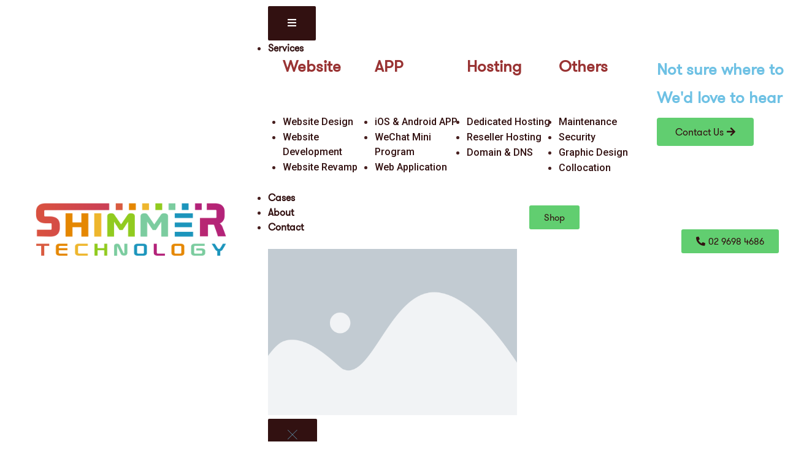

--- FILE ---
content_type: text/css
request_url: https://shimmer.technology/wp-content/plugins/elementpress/modules/controls/assets/css/epressicons.css?ver=2.2.4
body_size: 7718
content:
@font-face {  font-family: 'Conv_elementpress';  src: url('../fonts/elementpress.eot');  src: local('☺'), url('../fonts/elementpress.woff') format('woff'), url('../fonts/elementpress.ttf') format('truetype'), url('../fonts/elementpress.svg') format('svg');  font-weight: normal;  font-style: normal;}.icon {  /* use !important to prevent issues with browser extensions that change fonts */ font-family: 'Conv_elementpress' !important;  speak: none;  font-style: normal;  font-weight: normal;  font-variant: normal;  text-transform: none;  line-height: 1;  /* Better Font Rendering =========== */  -webkit-font-smoothing: antialiased;  -moz-osx-font-smoothing: grayscale;}.icon-home:before {  content: "\e800";}.icon-apartment1:before {  content: "\e801";}.icon-pencil:before {  content: "\e802";}.icon-magic-wand:before {  content: "\e803";}.icon-drop:before {  content: "\e804";}.icon-lighter:before {  content: "\e805";}.icon-poop:before {  content: "\e806";}.icon-sun:before {  content: "\e807";}.icon-moon:before {  content: "\e808";}.icon-cloud1:before {  content: "\e809";}.icon-cloud-upload:before {  content: "\e80a";}.icon-cloud-download:before {  content: "\e80b";}.icon-cloud-sync:before {  content: "\e80c";}.icon-cloud-check:before {  content: "\e80d";}.icon-database1:before {  content: "\e80e";}.icon-lock:before {  content: "\e80f";}.icon-cog:before {  content: "\e810";}.icon-trash:before {  content: "\e811";}.icon-dice:before {  content: "\e812";}.icon-heart1:before {  content: "\e813";}.icon-star1:before {  content: "\e814";}.icon-star-half:before {  content: "\e815";}.icon-star-empty:before {  content: "\e816";}.icon-flag:before {  content: "\e817";}.icon-envelope1:before {  content: "\e818";}.icon-paperclip:before {  content: "\e819";}.icon-inbox:before {  content: "\e81a";}.icon-eye:before {  content: "\e81b";}.icon-printer:before {  content: "\e81c";}.icon-file-empty:before {  content: "\e81d";}.icon-file-add:before {  content: "\e81e";}.icon-enter:before {  content: "\e81f";}.icon-exit:before {  content: "\e820";}.icon-graduation-hat:before {  content: "\e821";}.icon-license:before {  content: "\e822";}.icon-music-note:before {  content: "\e823";}.icon-film-play:before {  content: "\e824";}.icon-camera-video:before {  content: "\e825";}.icon-camera:before {  content: "\e826";}.icon-picture:before {  content: "\e827";}.icon-book:before {  content: "\e828";}.icon-bookmark:before {  content: "\e829";}.icon-user:before {  content: "\e82a";}.icon-users:before {  content: "\e82b";}.icon-shirt:before {  content: "\e82c";}.icon-store:before {  content: "\e82d";}.icon-cart2:before {  content: "\e82e";}.icon-tag:before {  content: "\e82f";}.icon-phone-handset:before {  content: "\e830";}.icon-phone:before {  content: "\e831";}.icon-pushpin:before {  content: "\e832";}.icon-map-marker:before {  content: "\e833";}.icon-map:before {  content: "\e834";}.icon-location:before {  content: "\e835";}.icon-calendar-full:before {  content: "\e836";}.icon-keyboard:before {  content: "\e837";}.icon-spell-check:before {  content: "\e838";}.icon-screen:before {  content: "\e839";}.icon-smartphone:before {  content: "\e83a";}.icon-tablet:before {  content: "\e83b";}.icon-laptop:before {  content: "\e83c";}.icon-laptop-phone:before {  content: "\e83d";}.icon-power-switch:before {  content: "\e83e";}.icon-bubble:before {  content: "\e83f";}.icon-heart-pulse:before {  content: "\e840";}.icon-construction:before {  content: "\e841";}.icon-pie-chart:before {  content: "\e842";}.icon-chart-bars:before {  content: "\e843";}.icon-gift1:before {  content: "\e844";}.icon-diamond1:before {  content: "\e845";}.icon-dinner:before {  content: "\e847";}.icon-coffee-cup:before {  content: "\e848";}.icon-leaf:before {  content: "\e849";}.icon-paw:before {  content: "\e84a";}.icon-rocket:before {  content: "\e84b";}.icon-briefcase:before {  content: "\e84c";}.icon-bus:before {  content: "\e84d";}.icon-car1:before {  content: "\e84e";}.icon-train:before {  content: "\e84f";}.icon-bicycle:before {  content: "\e850";}.icon-wheelchair:before {  content: "\e851";}.icon-select:before {  content: "\e852";}.icon-earth:before {  content: "\e853";}.icon-smile:before {  content: "\e854";}.icon-sad:before {  content: "\e855";}.icon-neutral:before {  content: "\e856";}.icon-mustache:before {  content: "\e857";}.icon-alarm:before {  content: "\e858";}.icon-bullhorn:before {  content: "\e859";}.icon-volume-high:before {  content: "\e85a";}.icon-volume-medium:before {  content: "\e85b";}.icon-volume-low:before {  content: "\e85c";}.icon-volume:before {  content: "\e85d";}.icon-mic:before {  content: "\e85e";}.icon-hourglass:before {  content: "\e85f";}.icon-undo:before {  content: "\e860";}.icon-redo:before {  content: "\e861";}.icon-sync:before {  content: "\e862";}.icon-history:before {  content: "\e863";}.icon-clock1:before {  content: "\e864";}.icon-download:before {  content: "\e865";}.icon-upload:before {  content: "\e866";}.icon-enter-down:before {  content: "\e867";}.icon-exit-up:before {  content: "\e868";}.icon-bug:before {  content: "\e869";}.icon-code:before {  content: "\e86a";}.icon-link:before {  content: "\e86b";}.icon-unlink:before {  content: "\e86c";}.icon-thumbs-up:before {  content: "\e86d";}.icon-thumbs-down:before {  content: "\e86e";}.icon-magnifier:before {  content: "\e86f";}.icon-cross:before {  content: "\e870";}.icon-chevron-up:before {  content: "\e873";}.icon-chevron-down:before {  content: "\e874";}.icon-chevron-left:before {  content: "\e875";}.icon-chevron-right:before {  content: "\e876";}.icon-arrow-up:before {  content: "\e877";}.icon-arrow-down:before {  content: "\e878";}.icon-arrow-left:before {  content: "\e879";}.icon-arrow-right:before {  content: "\e87a";}.icon-right-arrow:before {  content: "\e9c5";}.icon-left-arrow:before {  content: "\e94a";}.icon-download-arrow:before {  content: "\e94b";}.icon-up-arrow:before {  content: "\e9c3";}.icon-arrows:before {  content: "\e9c4";}.icon-double-angle-pointing-to-right:before {  content: "\e949";}.icon-double-left-chevron:before {  content: "\e948";}.icon-left-arrow2:before {  content: "\e94c";}.icon-right-arrow2:before {  content: "\e94d";}.icon-warning:before {  content: "\e87c";}.icon-down-arrow1:before {  content: "\e994";}.icon-up-arrow1:before {  content: "\e995";}.icon-right-arrow1:before {  content: "\e996";}.icon-left-arrows:before {  content: "\e997";}.icon-question-circle:before {  content: "\e87d";}.icon-menu-circle:before {  content: "\e87e";}.icon-checkmark-circle:before {  content: "\e87f";}.icon-cross-circle:before {  content: "\e880";}.icon-plus-circle:before {  content: "\e881";}.icon-move:before {  content: "\e87b";}.icon-circle-minus:before {  content: "\e882";}.icon-arrow-up-circle:before {  content: "\e883";}.icon-arrow-down-circle:before {  content: "\e884";}.icon-arrow-left-circle:before {  content: "\e885";}.icon-arrow-right-circle:before {  content: "\e886";}.icon-chevron-up-circle:before {  content: "\e887";}.icon-chevron-down-circle:before {  content: "\e888";}.icon-chevron-left-circle:before {  content: "\e889";}.icon-chevron-right-circle:before {  content: "\e88a";}.icon-crop:before {  content: "\e88b";}.icon-frame-expand:before {  content: "\e88c";}.icon-frame-contract:before {  content: "\e88d";}.icon-layers:before {  content: "\e88e";}.icon-funnel:before {  content: "\e88f";}.icon-text-format:before {  content: "\e890";}.icon-text-size:before {  content: "\e892";}.icon-bold:before {  content: "\e893";}.icon-italic:before {  content: "\e894";}.icon-underline:before {  content: "\e895";}.icon-strikethrough:before {  content: "\e896";}.icon-highlight:before {  content: "\e897";}.icon-text-align-left:before {  content: "\e898";}.icon-text-align-center:before {  content: "\e899";}.icon-text-align-right:before {  content: "\e89a";}.icon-text-align-justify:before {  content: "\e89b";}.icon-line-spacing:before {  content: "\e89c";}.icon-indent-increase:before {  content: "\e89d";}.icon-indent-decrease:before {  content: "\e89e";}.icon-page-break:before {  content: "\e8a2";}.icon-hand:before {  content: "\e8a5";}.icon-pointer-up:before {  content: "\e8a6";}.icon-pointer-right:before {  content: "\e8a7";}.icon-pointer-down:before {  content: "\e8a8";}.icon-pointer-left:before {  content: "\e8a9";}.icon-burger:before {  content: "\e94e";}.icon-cakes:before {  content: "\e94f";}.icon-cheese:before {  content: "\e950";}.icon-drink-glass:before {  content: "\e951";}.icon-pizza:before {  content: "\e952";}.icon-vplay:before {  content: "\e953";}.icon-newsletter:before {  content: "\e954";}.icon-coins-2:before {  content: "\e955";}.icon-commerce-2:before {  content: "\e956";}.icon-monitor:before {  content: "\e957";}.icon-business:before {  content: "\e958";}.icon-graphic-2:before {  content: "\e959";}.icon-commerce-1:before {  content: "\e95a";}.icon-hammer:before {  content: "\e95b";}.icon-justice-1:before {  content: "\e95c";}.icon-line:before {  content: "\e95d";}.icon-money-3:before {  content: "\e95e";}.icon-commerce:before {  content: "\e95f";}.icon-agenda:before {  content: "\e960";}.icon-justice:before {  content: "\e961";}.icon-technology:before {  content: "\e962";}.icon-coins-1:before {  content: "\e963";}.icon-bank:before {  content: "\e964";}.icon-calculator:before {  content: "\e965";}.icon-soundcloud:before {  content: "\e966";}.icon-chart2:before {  content: "\e967";}.icon-checked:before {  content: "\e968";}.icon-clock11:before {  content: "\e969";}.icon-comment2:before {  content: "\e96a";}.icon-comments:before {  content: "\e96b";}.icon-consult:before {  content: "\e96c";}.icon-consut2:before {  content: "\e96d";}.icon-deal:before {  content: "\e96e";}.icon-envelope11:before {  content: "\e96f";}.icon-folder:before {  content: "\e970";}.icon-folder2:before {  content: "\ea6a";}.icon-invest:before {  content: "\e971";}.icon-loan:before {  content: "\e972";}.icon-menu1:before {  content: "\e871";}.icon-list1:before {  content: "\e872";}.icon-map-marker1:before {  content: "\e973";}.icon-mutual-fund:before {  content: "\e974";}.icon-google-plus:before {  content: "\e975";}.icon-phone1:before {  content: "\e976";}.icon-pie-chart1:before {  content: "\e977";}.icon-play:before {  content: "\e978";}.icon-savings:before {  content: "\e979";}.icon-search2:before {  content: "\e97a";}.icon-tag1:before {  content: "\e97b";}.icon-tags:before {  content: "\e97c";}.icon-instagram1:before {  content: "\e97d";}.icon-quote:before {  content: "\e97e";}.icon-arrow-point-to-down:before {  content: "\e97f";}.icon-play-button:before {  content: "\e980";}.icon-minus:before {  content: "\e981";}.icon-plus:before {  content: "\e982";}.icon-tick:before {  content: "\e983";}.icon-check:before {  content: "\eaaf";}.icon-edit:before {  content: "\e984";}.icon-reply:before {  content: "\e985";}.icon-cogwheel-outline:before {  content: "\e986";}.icon-abacus:before {  content: "\e987";}.icon-abacus1:before {  content: "\e988";}.icon-agenda1:before {  content: "\e989";}.icon-shopping-basket:before {  content: "\e98a";}.icon-users1:before {  content: "\e98b";}.icon-man:before {  content: "\e98c";}.icon-support1:before {  content: "\e98d";}.icon-favorites:before {  content: "\e98e";}.icon-calendar:before {  content: "\e98f";}.icon-paper-plane:before {  content: "\e990";}.icon-placeholder:before {  content: "\e991";}.icon-phone-call:before {  content: "\e992";}.icon-contact:before {  content: "\e993";}.icon-email:before {  content: "\e998";}.icon-internet:before {  content: "\e999";}.icon-quote1:before {  content: "\e99a";}.icon-medical:before {  content: "\e99b";}.icon-eye1:before {  content: "\e99c";}.icon-full-screen:before {  content: "\e99d";}.icon-tools:before {  content: "\e99e";}.icon-pie-chart2:before {  content: "\e99f";}.icon-diamond11:before {  content: "\e9a0";}.icon-valentines-heart:before {  content: "\e9a1";}.icon-like:before {  content: "\e9a2";}.icon-team:before {  content: "\e9a3";}.icon-tshirt:before {  content: "\e9a4";}.icon-cancel:before {  content: "\e9a5";}.icon-drink:before {  content: "\e9a6";}.icon-home1:before {  content: "\e9a7";}.icon-music:before {  content: "\e9a8";}.icon-rich:before {  content: "\e9a9";}.icon-brush:before {  content: "\e9aa";}.icon-opposite-way:before {  content: "\e9ab";}.icon-cloud-computing1:before {  content: "\e9ac";}.icon-technology-1:before {  content: "\e9ad";}.icon-rotate:before {  content: "\e9ae";}.icon-medical1:before {  content: "\e9af";}.icon-flash-1:before {  content: "\e9b0";}.icon-flash:before {  content: "\e9b1";}.icon-uturn:before {  content: "\e9b2";}.icon-down-arrow:before {  content: "\e9b3";}.icon-hours-support:before {  content: "\e9b4";}.icon-bag:before {  content: "\e9b5";}.icon-photo-camera:before {  content: "\e9b6";}.icon-school:before {  content: "\e9b7";}.icon-settings:before {  content: "\e9b8";}.icon-smartphone1:before {  content: "\e9b9";}.icon-technology-11:before {  content: "\e9ba";}.icon-tool:before {  content: "\e9bb";}.icon-business1:before {  content: "\e9bc";}.icon-shuffle-arrow:before {  content: "\e9bd";}.icon-van-1:before {  content: "\e9be";}.icon-van:before {  content: "\e9bf";}.icon-vegetables:before {  content: "\e9c0";}.icon-women:before {  content: "\e9c1";}.icon-vintage:before {  content: "\e9c2";}.icon-team-1:before {  content: "\e9c6";}.icon-team1:before {  content: "\e9c7";}.icon-apple-1:before {  content: "\e9c8";}.icon-apple:before {  content: "\e9c9";}.icon-watch:before {  content: "\e9ca";}.icon-cogwheel:before {  content: "\e9cb";}.icon-light-bulb:before {  content: "\e9cc";}.icon-light-bulb-1:before {  content: "\e9cd";}.icon-heart-shape-outline:before {  content: "\e9ce";}.icon-online-shopping-cart:before {  content: "\e9cf";}.icon-shopping-cart1:before {  content: "\e9d0";}.icon-star2:before {  content: "\e9d1";}.icon-star-1:before {  content: "\e9d2";}.icon-favorite1:before {  content: "\e9d3";}.icon-agenda2:before {  content: "\e9d4";}.icon-agenda-1:before {  content: "\e9d5";}.icon-alarm-clock:before {  content: "\e9d6";}.icon-alarm-clock1:before {  content: "\e9d7";}.icon-atomic:before {  content: "\e9d8";}.icon-auction:before {  content: "\e9d9";}.icon-balance:before {  content: "\e9da";}.icon-balance1:before {  content: "\e9db";}.icon-bank1:before {  content: "\e9dc";}.icon-bar-chart:before {  content: "\e9dd";}.icon-barrier:before {  content: "\e9de";}.icon-battery:before {  content: "\e9df";}.icon-battery-1:before {  content: "\e9e0";}.icon-bell:before {  content: "\e9e1";}.icon-bluetooth:before {  content: "\e9e2";}.icon-book1:before {  content: "\e9e3";}.icon-briefcase1:before {  content: "\e9e4";}.icon-briefcase-1:before {  content: "\e9e5";}.icon-briefcase-2:before {  content: "\e9e6";}.icon-calculator1:before {  content: "\e9e7";}.icon-calculator2:before {  content: "\e9e8";}.icon-calculator-1:before {  content: "\e9e9";}.icon-calendar1:before {  content: "\e9ea";}.icon-calendar2:before {  content: "\e9eb";}.icon-calendar-1:before {  content: "\e9ec";}.icon-calendar-page-empty:before {  content: "\eaac";}.icon-calendar3:before {  content: "\eb9c";}.icon-car11:before {  content: "\e9ed";}.icon-carrier:before {  content: "\e9ee";}.icon-cash:before {  content: "\e9ef";}.icon-chat:before {  content: "\e9f0";}.icon-chat-1:before {  content: "\e9f1";}.icon-checked1:before {  content: "\e9f2";}.icon-clip:before {  content: "\e9f3";}.icon-clip1:before {  content: "\e9f4";}.icon-clipboard1:before {  content: "\e9f5";}.icon-clipboard11:before {  content: "\e9f6";}.icon-clock2:before {  content: "\e9f7";}.icon-clock-1:before {  content: "\e9f8";}.icon-cloud11:before {  content: "\e9f9";}.icon-cloud-computing11:before {  content: "\e9fa";}.icon-cloud-computing-1:before {  content: "\e9fb";}.icon-cogwheel1:before {  content: "\e9fc";}.icon-coins1:before {  content: "\e9fd";}.icon-compass:before {  content: "\e9fe";}.icon-contract:before {  content: "\e9ff";}.icon-conversation:before {  content: "\ea00";}.icon-crane1:before {  content: "\ea01";}.icon-crane-2:before {  content: "\ea02";}.icon-credit-card:before {  content: "\ea03";}.icon-credit-card1:before {  content: "\ea04";}.icon-cursor:before {  content: "\ea05";}.icon-customer-service:before {  content: "\ea06";}.icon-cutlery:before {  content: "\ea07";}.icon-dart-board:before {  content: "\ea08";}.icon-decision-making:before {  content: "\ea09";}.icon-desk-chair:before {  content: "\ea0a";}.icon-desk-lamp:before {  content: "\ea0b";}.icon-diamond2:before {  content: "\ea0c";}.icon-direction:before {  content: "\ea0d";}.icon-document:before {  content: "\ea0e";}.icon-dollar-bill:before {  content: "\ea0f";}.icon-download1:before {  content: "\ea10";}.icon-edit1:before {  content: "\ea11";}.icon-email1:before {  content: "\ea12";}.icon-envelope2:before {  content: "\ea13";}.icon-envelope3:before {  content: "\ea14";}.icon-eraser:before {  content: "\ea15";}.icon-eye2:before {  content: "\ea16";}.icon-factory:before {  content: "\ea17";}.icon-fast-forward:before {  content: "\ea18";}.icon-favorites1:before {  content: "\ea19";}.icon-file:before {  content: "\ea1a";}.icon-file-1:before {  content: "\ea1b";}.icon-file-2:before {  content: "\ea1c";}.icon-file-3:before {  content: "\ea1d";}.icon-filter:before {  content: "\ea1e";}.icon-finance-book:before {  content: "\ea1f";}.icon-flag1:before {  content: "\ea20";}.icon-folder1:before {  content: "\ea21";}.icon-folder-1:before {  content: "\ea22";}.icon-folders:before {  content: "\ea23";}.icon-folders1:before {  content: "\ea24";}.icon-gamepad:before {  content: "\ea25";}.icon-gift11:before {  content: "\ea26";}.icon-growth:before {  content: "\ea27";}.icon-heart11:before {  content: "\ea28";}.icon-home2:before {  content: "\ea29";}.icon-house:before {  content: "\ea2a";}.icon-house-1:before {  content: "\ea2b";}.icon-house-2:before {  content: "\ea2c";}.icon-id-card:before {  content: "\ea2d";}.icon-id-card1:before {  content: "\ea2e";}.icon-id-card-1:before {  content: "\ea2f";}.icon-idea1:before {  content: "\ea30";}.icon-image:before {  content: "\ea31";}.icon-improvement:before {  content: "\ea32";}.icon-inbox1:before {  content: "\ea33";}.icon-information:before {  content: "\ea34";}.icon-key:before {  content: "\ea35";}.icon-key1:before {  content: "\ea36";}.icon-laptop1:before {  content: "\ea37";}.icon-layers1:before {  content: "\ea38";}.icon-light-bulb1:before {  content: "\ea39";}.icon-like1:before {  content: "\ea3a";}.icon-line-chart1:before {  content: "\ea3b";}.icon-mail:before {  content: "\ea3c";}.icon-manager:before {  content: "\ea3d";}.icon-map1:before {  content: "\ea3e";}.icon-medal1:before {  content: "\ea3f";}.icon-megaphone:before {  content: "\ea40";}.icon-megaphone1:before {  content: "\ea41";}.icon-message:before {  content: "\ea42";}.icon-message-1:before {  content: "\ea43";}.icon-message-2:before {  content: "\ea44";}.icon-microphone:before {  content: "\ea45";}.icon-money1:before {  content: "\ea46";}.icon-money-bag1:before {  content: "\ea47";}.icon-monitor1:before {  content: "\ea48";}.icon-music1:before {  content: "\ea49";}.icon-next:before {  content: "\ea4a";}.icon-open-book1:before {  content: "\ea4b";}.icon-padlock:before {  content: "\ea4c";}.icon-padlock-1:before {  content: "\ea4d";}.icon-paint-brush:before {  content: "\ea4e";}.icon-pause:before {  content: "\ea4f";}.icon-pen:before {  content: "\ea50";}.icon-pencil1:before {  content: "\ea51";}.icon-percentage:before {  content: "\ea52";}.icon-phone-call1:before {  content: "\ea53";}.icon-phone-call2:before {  content: "\ea54";}.icon-photo-camera1:before {  content: "\ea55";}.icon-pie-chart3:before {  content: "\ea56";}.icon-pipe:before {  content: "\ea57";}.icon-placeholder1:before {  content: "\ea58";}.icon-placeholder2:before {  content: "\ea59";}.icon-planet-earth:before {  content: "\ea5a";}.icon-play-button1:before {  content: "\ea5b";}.icon-power-button:before {  content: "\ea5c";}.icon-presentation:before {  content: "\ea5d";}.icon-presentation1:before {  content: "\ea5e";}.icon-printer1:before {  content: "\ea5f";}.icon-push-pin:before {  content: "\ea60";}.icon-push-pin1:before {  content: "\ea61";}.icon-refresh:before {  content: "\ea62";}.icon-reload:before {  content: "\ea63";}.icon-return:before {  content: "\ea64";}.icon-rocket-ship:before {  content: "\ea65";}.icon-rss1:before {  content: "\ea66";}.icon-safebox:before {  content: "\ea67";}.icon-safebox1:before {  content: "\ea68";}.icon-settings1:before {  content: "\ea69";}.icon-settings-2:before {  content: "\ea6b";}.icon-sewing-machine:before {  content: "\ea6c";}.icon-share2:before {  content: "\ea6d";}.icon-shield1:before {  content: "\ea6e";}.icon-shield11:before {  content: "\ea6f";}.icon-shopping:before {  content: "\ea70";}.icon-shopping-bag:before {  content: "\ea71";}.icon-shopping-bag-1:before {  content: "\ea72";}.icon-shopping-bag-2:before {  content: "\ea73";}.icon-shopping-cart11:before {  content: "\ea74";}.icon-shopping-cart2:before {  content: "\ea75";}.icon-shopping-cart-1:before {  content: "\ea76";}.icon-shopping-cart-2:before {  content: "\ea77";}.icon-shopping-cart-3:before {  content: "\ea78";}.icon-smartphone2:before {  content: "\ea79";}.icon-speaker:before {  content: "\ea7a";}.icon-speakers:before {  content: "\ea7b";}.icon-stats:before {  content: "\ea7c";}.icon-stats-1:before {  content: "\ea7d";}.icon-stats-2:before {  content: "\ea7e";}.icon-stats-3:before {  content: "\ea7f";}.icon-stats-4:before {  content: "\ea80";}.icon-stats-5:before {  content: "\ea81";}.icon-stats-6:before {  content: "\ea82";}.icon-sticky-note:before {  content: "\ea83";}.icon-store1:before {  content: "\ea84";}.icon-store-1:before {  content: "\ea85";}.icon-suitcase:before {  content: "\ea86";}.icon-suitcase-1:before {  content: "\ea87";}.icon-tag2:before {  content: "\ea88";}.icon-target:before {  content: "\ea89";}.icon-team2:before {  content: "\ea8a";}.icon-tie:before {  content: "\ea8b";}.icon-trash1:before {  content: "\ea8c";}.icon-trolley:before {  content: "\ea8d";}.icon-trolley-1:before {  content: "\ea8e";}.icon-trolley-2:before {  content: "\ea8f";}.icon-trophy1:before {  content: "\ea90";}.icon-truck1:before {  content: "\ea91";}.icon-truck-1:before {  content: "\ea92";}.icon-truck-2:before {  content: "\ea93";}.icon-umbrella:before {  content: "\ea94";}.icon-upload1:before {  content: "\ea95";}.icon-user1:before {  content: "\ea96";}.icon-user-1:before {  content: "\ea97";}.icon-user-2:before {  content: "\ea98";}.icon-user-3:before {  content: "\ea99";}.icon-users2:before {  content: "\ea9a";}.icon-video-camera:before {  content: "\ea9b";}.icon-voucher:before {  content: "\ea9c";}.icon-voucher-1:before {  content: "\ea9d";}.icon-voucher-2:before {  content: "\ea9e";}.icon-voucher-3:before {  content: "\ea9f";}.icon-voucher-4:before {  content: "\eaa0";}.icon-wallet:before {  content: "\eaa1";}.icon-wallet1:before {  content: "\eaa2";}.icon-wifi:before {  content: "\eaa3";}.icon-worker:before {  content: "\eaa4";}.icon-zoom-in:before {  content: "\eaa5";}.icon-zoom-out:before {  content: "\eaa6";}.icon-burger-menu:before {  content: "\eab8";}.icon-squares:before {  content: "\eaa7";}.icon-options:before {  content: "\eaa8";}.icon-apps:before {  content: "\eaa9";}.icon-menu-11:before {  content: "\eaaa";}.icon-menu11:before {  content: "\eaab";}.icon-back_up:before {  content: "\eaad";}.icon-cart11:before {  content: "\eaae";}.icon-checkmark:before {  content: "\eab0";}.icon-dollar:before {  content: "\eab1";}.icon-domian:before {  content: "\eab2";}.icon-hosting1:before {  content: "\eab3";}.icon-key2:before {  content: "\eab4";}.icon-migration:before {  content: "\eab5";}.icon-play1:before {  content: "\eab6";}.icon-quote2:before {  content: "\eab7";}.icon-api_setup:before {  content: "\eab9";}.icon-coin:before {  content: "\eaba";}.icon-hand_shake:before {  content: "\eabb";}.icon-idea_generate:before {  content: "\eabc";}.icon-page_search:before {  content: "\eabd";}.icon-pen_shape:before {  content: "\eabe";}.icon-pencil_art:before {  content: "\eabf";}.icon-review:before {  content: "\eac0";}.icon-star:before {  content: "\eac1";}.icon-timing:before {  content: "\eac2";}.icon-trophy:before {  content: "\eac3";}.icon-communication:before {  content: "\eac4";}.icon-money-bag2:before {  content: "\eac5";}.icon-dentist:before {  content: "\eac6";}.icon-bill:before {  content: "\eac7";}.icon-label:before {  content: "\eac8";}.icon-money:before {  content: "\eac9";}.icon-shield:before {  content: "\eaca";}.icon-support:before {  content: "\eacb";}.icon-one:before {  content: "\eacc";}.icon-clock:before {  content: "\eacd";}.icon-cart:before {  content: "\eace";}.icon-globe:before {  content: "\eacf";}.icon-tooth:before {  content: "\ead0";}.icon-tooth-1:before {  content: "\ead1";}.icon-tooth-2:before {  content: "\ead2";}.icon-brain:before {  content: "\ead3";}.icon-view:before {  content: "\ead4";}.icon-doctor:before {  content: "\ead5";}.icon-heart:before {  content: "\ead6";}.icon-medicine:before {  content: "\ead7";}.icon-stethoscope:before {  content: "\ead8";}.icon-hospital:before {  content: "\ead9";}.icon-clipboard:before {  content: "\eada";}.icon-medicine-1:before {  content: "\eadb";}.icon-hospital-1:before {  content: "\eadc";}.icon-customer-support:before {  content: "\eadd";}.icon-brickwall:before {  content: "\eade";}.icon-crane2:before {  content: "\eadf";}.icon-valve:before {  content: "\eae1";}.icon-safety:before {  content: "\eae2";}.icon-energy-saving:before {  content: "\eae3";}.icon-paint-roller:before {  content: "\eae4";}.icon-paint-brushes:before {  content: "\eae5";}.icon-construction-tool-vehicle-with-crane-lifting-materials:before {  content: "\eae6";}.icon-trowel:before {  content: "\eae7";}.icon-bucket:before {  content: "\eae8";}.icon-smart:before {  content: "\eae9";}.icon-repair:before {  content: "\eaea";}.icon-saw:before {  content: "\eaeb";}.icon-cutter:before {  content: "\eaec";}.icon-plier:before {  content: "\eaed";}.icon-drill:before {  content: "\eaee";}.icon-save-money:before {  content: "\eaef";}.icon-planting:before {  content: "\eaf0";}.icon-line-chart:before {  content: "\eaf1";}.icon-open-book:before {  content: "\eaf2";}.icon-money-bag3:before {  content: "\eaf3";}.icon-server:before {  content: "\eaf4";}.icon-server-1:before {  content: "\eaf5";}.icon-server-2:before {  content: "\eaf6";}.icon-cloud-computing:before {  content: "\eaf7";}.icon-cloud:before {  content: "\eaf8";}.icon-database:before {  content: "\eaf9";}.icon-computer:before {  content: "\eafa";}.icon-server-3:before {  content: "\eafb";}.icon-server-4:before {  content: "\eafc";}.icon-server-5:before {  content: "\eafd";}.icon-server-6:before {  content: "\eafe";}.icon-server-7:before {  content: "\eaff";}.icon-cloud-1:before {  content: "\eb00";}.icon-server-8:before {  content: "\eb01";}.icon-business-and-finance:before {  content: "\eb02";}.icon-cloud-2:before {  content: "\eb03";}.icon-server-9:before {  content: "\eb04";}.icon-hosting:before {  content: "\eb05";}.icon-car:before {  content: "\eb06";}.icon-car-frontal-view:before {  content: "\eb07";}.icon-car-1:before {  content: "\eb08";}.icon-racing:before {  content: "\eb09";}.icon-car-wheel:before {  content: "\eb0a";}.icon-steering-wheel:before {  content: "\eb0b";}.icon-frontal-taxi-cab:before {  content: "\eb0c";}.icon-taxi:before {  content: "\eb0d";}.icon-cosmetics:before {  content: "\eb0e";}.icon-flower:before {  content: "\eb0f";}.icon-mirror:before {  content: "\eb10";}.icon-itunes:before {  content: "\eb6b";}.icon-salon:before {  content: "\eb11";}.icon-hair-dryer:before {  content: "\eb12";}.icon-shampoo:before {  content: "\eb13";}.icon-download-button:before {  content: "\e90b";}.icon-list:before {  content: "\eb14";}.icon-loupe:before {  content: "\eb15";}.icon-search:before {  content: "\eb16";}.icon-search-1:before {  content: "\eb17";}.icon-shopping-cart:before {  content: "\eb18";}.icon-menu:before {  content: "\eb19";}.icon-menu-1:before {  content: "\eb1a";}.icon-menu-button-of-three-horizontal-lines:before {  content: "\eb1b";}.icon-menu-2:before {  content: "\eb1c";}.icon-menu-3:before {  content: "\eb1d";}.icon-menu-5:before {  content: "\eb1f";}.icon-menu-button:before {  content: "\eb20";}.icon-list-1:before {  content: "\eb21";}.icon-menu-6:before {  content: "\eb22";}.icon-menu-7:before {  content: "\eb23";}.icon-menu-8:before {  content: "\eb24";}.icon-list-2:before {  content: "\eb25";}.icon-dot:before {  content: "\eb26";}.icon-menu-9:before {  content: "\eb27";}.icon-search11:before {  content: "\eb28";}.icon-search-minus:before {  content: "\eb29";}.icon-search-11:before {  content: "\eb2a";}.icon-search-2:before {  content: "\eb2b";}.icon-search-3:before {  content: "\eb2c";}.icon-magnifying-glass-search:before {  content: "\eb2d";}.icon-loupe1:before {  content: "\eb2e";}.icon-speed:before {  content: "\eb2f";}.icon-search21:before {  content: "\eb30";}.icon-search-4:before {  content: "\eb31";}.icon-search-5:before {  content: "\eb32";}.icon-detective:before {  content: "\eb33";}.icon-cart1:before {  content: "\eb34";}.icon-buying-on-smartphone:before {  content: "\eb35";}.icon-badge:before {  content: "\eb36";}.icon-basket1:before {  content: "\eb37";}.icon-commerce-and-shopping:before {  content: "\eb38";}.icon-comment:before {  content: "\eb39";}.icon-comment-1:before {  content: "\eb3a";}.icon-share:before {  content: "\eb3b";}.icon-share-1:before {  content: "\eb3c";}.icon-share-2:before {  content: "\eb3d";}.icon-share-3:before {  content: "\eb3e";}.icon-comment1:before {  content: "\eb3f";}.icon-favorite:before {  content: "\eb40";}.icon-retweet:before {  content: "\eb41";}.icon-share1:before {  content: "\eb42";}.icon-facebook:before {  content: "\eb43";}.icon-twitter:before {  content: "\eb44";}.icon-linkedin:before {  content: "\eb45";}.icon-whatsapp-1:before {  content: "\eb46";}.icon-dribbble:before {  content: "\eb47";}.icon-facebook-2:before {  content: "\eb48";}.icon-twitter1:before {  content: "\eb49";}.icon-vk:before {  content: "\eb4a";}.icon-youtube-v:before {  content: "\eb4b";}.icon-vimeo:before {  content: "\eae0";}.icon-youtube:before {  content: "\eb4c";}.icon-snapchat-1:before {  content: "\eb4d";}.icon-behance:before {  content: "\eb4e";}.icon-github:before {  content: "\eb4f";}.icon-pinterest:before {  content: "\eb50";}.icon-spotify:before {  content: "\eb51";}.icon-soundcloud-1:before {  content: "\eb52";}.icon-skype-1:before {  content: "\eb53";}.icon-rss:before {  content: "\eb54";}.icon-reddit-1:before {  content: "\eb55";}.icon-dribbble-1:before {  content: "\eb56";}.icon-wordpress-1:before {  content: "\eb57";}.icon-logo:before {  content: "\eb58";}.icon-dropbox-1:before {  content: "\eb59";}.icon-blogger-1:before {  content: "\eb5a";}.icon-photo:before {  content: "\eb5b";}.icon-hangouts:before {  content: "\eb5c";}.icon-xing:before {  content: "\eb5d";}.icon-myspace:before {  content: "\eb5e";}.icon-flickr-1:before {  content: "\eb5f";}.icon-envato:before {  content: "\eb60";}.icon-picasa-1:before {  content: "\eb61";}.icon-wattpad:before {  content: "\eb62";}.icon-emoji:before {  content: "\eb63";}.icon-deviantart-1:before {  content: "\eb64";}.icon-yahoo-1:before {  content: "\eb65";}.icon-vine-1:before {  content: "\eb66";}.icon-delicious:before {  content: "\eb67";}.icon-kickstarter-1:before {  content: "\eb68";}.icon-stumbleupon-1:before {  content: "\eb69";}.icon-brands-and-logotypes:before {  content: "\eb6a";}.icon-instagram-1:before {  content: "\eb6c";}.icon-facebook-1:before {  content: "\eb6d";}.icon-instagram-2:before {  content: "\eb6e";}.icon-twitter-1:before {  content: "\eb6f";}.icon-whatsapp-2:before {  content: "\eb70";}.icon-youtube-1:before {  content: "\eb71";}.icon-linkedin-1:before {  content: "\eb72";}.icon-telegram:before {  content: "\eb73";}.icon-github-1:before {  content: "\eb74";}.icon-vk-1:before {  content: "\eb75";}.icon-pinterest-1:before {  content: "\eb76";}.icon-rss-1:before {  content: "\eb77";}.icon-twitch:before {  content: "\eb78";}.icon-snapchat-2:before {  content: "\eb79";}.icon-skype-2:before {  content: "\eb7a";}.icon-behance-2:before {  content: "\eb7b";}.icon-spotify-1:before {  content: "\eb7c";}.icon-periscope:before {  content: "\eb7d";}.icon-dribbble-2:before {  content: "\eb7e";}.icon-tumblr-1:before {  content: "\eb7f";}.icon-soundcloud-2:before {  content: "\eb80";}.icon-google-drive-1:before {  content: "\eb81";}.icon-dropbox-2:before {  content: "\eb82";}.icon-reddit-2:before {  content: "\eb83";}.icon-html:before {  content: "\eb84";}.icon-vimeo-1:before {  content: "\eb85";}.icon-hangout:before {  content: "\eb86";}.icon-blogger-2:before {  content: "\eb87";}.icon-yahoo-2:before {  content: "\eb88";}.icon-path:before {  content: "\eb89";}.icon-yelp-1:before {  content: "\eb8a";}.icon-slideshare:before {  content: "\eb8b";}.icon-picasa-2:before {  content: "\eb8c";}.icon-myspace-1:before {  content: "\eb8d";}.icon-flickr-2:before {  content: "\eb8e";}.icon-xing-1:before {  content: "\eb8f";}.icon-envato-1:before {  content: "\eb90";}.icon-swarm:before {  content: "\eb91";}.icon-wattpad-1:before {  content: "\eb92";}.icon-foursquare:before {  content: "\eb93";}.icon-deviantart-2:before {  content: "\eb94";}.icon-kickstarter-2:before {  content: "\eb95";}.icon-delicious-1:before {  content: "\eb96";}.icon-vine-2:before {  content: "\eb97";}.icon-digg:before {  content: "\eb98";}.icon-bebo:before {  content: "\eb99";}.icon-stumbleupon-2:before {  content: "\eb9a";}.icon-forrst:before {  content: "\eb9b";}.icon-eye3:before {  content: "\eb9d";}.icon-microscope:before {  content: "\eb9e";}.icon-Anti-Lock:before {  content: "\eb9f";}.icon-apartment:before {  content: "\eba0";}.icon-app:before {  content: "\eba2";}.icon-Aroma:before {  content: "\eba3";}.icon-bamboo-Leaf:before {  content: "\eba5";}.icon-basket:before {  content: "\eba6";}.icon-Battery:before {  content: "\eba7";}.icon-Bettery:before {  content: "\eba8";}.icon-building:before {  content: "\eba9";}.icon-car-2:before {  content: "\ebaa";}.icon-Car:before {  content: "\ebab";}.icon-Child:before {  content: "\ebac";}.icon-cityscape:before {  content: "\ebad";}.icon-cleaner:before {  content: "\ebae";}.icon-Coffee-cup:before {  content: "\ebaf";}.icon-coins:before {  content: "\ebb0";}.icon-Computer:before {  content: "\ebb1";}.icon-Consultancy:before {  content: "\ebb2";}.icon-cottage:before {  content: "\ebb3";}.icon-crane:before {  content: "\ebb4";}.icon-Custom-api:before {  content: "\ebb5";}.icon-customer-support-2:before {  content: "\ebb6";}.icon-Design-2:before {  content: "\ebb7";}.icon-Design-3:before {  content: "\ebb8";}.icon-design:before {  content: "\ebb9";}.icon-diamond:before {  content: "\ebba";}.icon-diploma:before {  content: "\ebbb";}.icon-Document-Search:before {  content: "\ebbc";}.icon-Download:before {  content: "\ebbd";}.icon-drilling:before {  content: "\ebbe";}.icon-engine:before {  content: "\ebbf";}.icon-engineer:before {  content: "\ebc0";}.icon-envelope:before {  content: "\ebc1";}.icon-Family:before {  content: "\ebc2";}.icon-friendship:before {  content: "\ebc3";}.icon-gift:before {  content: "\ebc4";}.icon-graph-2:before {  content: "\ebc5";}.icon-graph:before {  content: "\ebc6";}.icon-hamburger-2:before {  content: "\ebc7";}.icon-handshake:before {  content: "\ebc8";}.icon-Helmet:before {  content: "\ebc9";}.icon-hot-Stone-2:before {  content: "\ebca";}.icon-hot-stone:before {  content: "\ebcb";}.icon-idea:before {  content: "\ebcc";}.icon-Leaf:before {  content: "\ebcd";}.icon-management:before {  content: "\ebce";}.icon-Massage-table:before {  content: "\ebcf";}.icon-Mechanic:before {  content: "\ebd0";}.icon-Money-2:before {  content: "\ebd2";}.icon-money-bag:before {  content: "\ebd3";}.icon-Money:before {  content: "\ebd4";}.icon-oil-bottle:before {  content: "\ebd5";}.icon-Physiotherapy:before {  content: "\ebd6";}.icon-Profile:before {  content: "\ebd7";}.icon-Rating:before {  content: "\ebd8";}.icon-right-mark:before {  content: "\ebd9";}.icon-rings:before {  content: "\ebda";}.icon-Safe-house:before {  content: "\ebdb";}.icon-Scan:before {  content: "\ebdc";}.icon-social-care:before {  content: "\ebdd";}.icon-Speed-Clock:before {  content: "\ebde";}.icon-stopwatch:before {  content: "\ebdf";}.icon-Support-2:before {  content: "\ebe0";}.icon-target-2:before {  content: "\ebe1";}.icon-Target:before {  content: "\ebe2";}.icon-tripod:before {  content: "\ebe3";}.icon-truck:before {  content: "\ebe4";}.icon-university:before {  content: "\ebe5";}.icon-User:before {  content: "\ebe6";}.icon-Web-Portals:before {  content: "\ebe7";}.icon-window:before {  content: "\ebe8";}.icon-ek_line_icon:before {  content: "\ebe9";}.icon-ek_stroke_icon:before {  content: "\eba1";}.icon-epress:before {  content: "\e947";}.icon-elements-kit-logo:before {  content: "\e90d";}.icon-degree-image:before {  content: "\e900";}.icon-accordion:before {  content: "\e901";}.icon-animated-flip-box:before {  content: "\e902";}.icon-animated-text:before {  content: "\e903";}.icon-brands:before {  content: "\e904";}.icon-business-hour:before {  content: "\e905";}.icon-button:before {  content: "\e906";}.icon-carousel:before {  content: "\e907";}.icon-Circle-progress:before {  content: "\e908";}.icon-contact-form:before {  content: "\e909";}.icon-countdown-timer:before {  content: "\e90a";}.icon-dropbar:before {  content: "\e90c";}.icon-faq:before {  content: "\e90e";}.icon-full-width-scroll:before {  content: "\e90f";}.icon-google-map:before {  content: "\e910";}.icon-heading-style:before {  content: "\e911";}.icon-help-desk:before {  content: "\e912";}.icon-horizontal-timeline:before {  content: "\e913";}.icon-iframe:before {  content: "\e914";}.icon-image-comparison:before {  content: "\e915";}.icon-image-gallery:before {  content: "\e916";}.icon-image-justify:before {  content: "\e917";}.icon-image-magnifier:before {  content: "\e918";}.icon-image-masonry:before {  content: "\e919";}.icon-inline-svg:before {  content: "\e91a";}.icon-instagram:before {  content: "\e91b";}.icon-listing:before {  content: "\e91c";}.icon-music-player:before {  content: "\e91d";}.icon-news-ticker:before {  content: "\e91e";}.icon-off-canvus-menu:before {  content: "\e91f";}.icon-parallax:before {  content: "\e920";}.icon-portfolio:before {  content: "\e921";}.icon-post-banner:before {  content: "\e922";}.icon-post-carousel:before {  content: "\e923";}.icon-post-grid:before {  content: "\e924";}.icon-post-slider:before {  content: "\e925";}.icon-pricing-list:before {  content: "\e926";}.icon-pricing-table:before {  content: "\e927";}.icon-product-featured:before {  content: "\e928";}.icon-product-image:before {  content: "\e929";}.icon-product-recent:before {  content: "\e92a";}.icon-product-sale:before {  content: "\e92b";}.icon-product-top-rated:before {  content: "\e92c";}.icon-product-top-seller:before {  content: "\e92d";}.icon-progress-bar:before {  content: "\e92e";}.icon-protected-content-v2:before {  content: "\e92f";}.icon-protected-content-v3:before {  content: "\e930";}.icon-protected-content:before {  content: "\e931";}.icon-qr_code:before {  content: "\e932";}.icon-scroll-button:before {  content: "\e933";}.icon-search1:before {  content: "\e934";}.icon-service:before {  content: "\e935";}.icon-slider-image:before {  content: "\e936";}.icon-social-share:before {  content: "\e937";}.icon-subscribe:before {  content: "\e938";}.icon-tab:before {  content: "\e939";}.icon-table:before {  content: "\e93a";}.icon-team-join:before {  content: "\e93b";}.icon-team-member:before {  content: "\e93c";}.icon-testimonial-carousel:before {  content: "\e93d";}.icon-testimonial-grid:before {  content: "\e93e";}.icon-testimonial-quote:before {  content: "\e93f";}.icon-testimonial-slider:before {  content: "\e940";}.icon-toggle:before {  content: "\e941";}.icon-user-login:before {  content: "\e942";}.icon-user-registration:before {  content: "\e943";}.icon-vertical-timeline:before {  content: "\e944";}.icon-video-player:before {  content: "\e945";}.icon-weather:before {  content: "\e946";}

--- FILE ---
content_type: text/css
request_url: https://shimmer.technology/wp-content/uploads/useanyfont/uaf.css?ver=1670822399
body_size: 36
content:
				@font-face {
					font-family: 'shimmer';
					src: url('/wp-content/uploads/useanyfont/6695shimmer.woff2') format('woff2'),
						url('/wp-content/uploads/useanyfont/6695shimmer.woff') format('woff');
					  font-display: auto;
				}

				.shimmer{font-family: 'shimmer' !important;}

						h1, h2, h3, h4, h5, h6, .entry-title, body.single-post .entry-title, body.page .entry-title, body.category .entry-title, .widget-title, .site-title, .site-description, body, p, blockquote, li, a, strong, b, em, .menu-about-us-container li a, .menu-about-us-container li span, #menu-about-us li a, #menu-about-us li span, .menu-contact-us-container li a, .menu-contact-us-container li span, #menu-contact-us li a, #menu-contact-us li span, .menu-home-onepage-container li a, .menu-home-onepage-container li span, #menu-home-onepage li a, #menu-home-onepage li span, .menu-landing-page-container li a, .menu-landing-page-container li span, #menu-landing-page li a, #menu-landing-page li span, .menu-main-menu-container li a, .menu-main-menu-container li span, #menu-main-menu li a, #menu-main-menu li span, .menu-new_mega_menu-container li a, .menu-new_mega_menu-container li span, #menu-new_mega_menu li a, #menu-new_mega_menu li span, .menu-our-services-container li a, .menu-our-services-container li span, #menu-our-services li a, #menu-our-services li span{
					font-family: 'shimmer' !important;
				}
		

--- FILE ---
content_type: text/css
request_url: https://shimmer.technology/wp-content/uploads/elementor/css/global.css?ver=1629088326
body_size: 9436
content:
.elementor-widget-heading .elementor-heading-title{color:var( --e-global-color-primary );font-family:var( --e-global-typography-primary-font-family ), Sans-serif;font-weight:var( --e-global-typography-primary-font-weight );}.elementor-widget-image .widget-image-caption{color:var( --e-global-color-text );font-family:var( --e-global-typography-text-font-family ), Sans-serif;font-weight:var( --e-global-typography-text-font-weight );}.elementor-widget-text-editor{color:var( --e-global-color-text );font-family:var( --e-global-typography-text-font-family ), Sans-serif;font-weight:var( --e-global-typography-text-font-weight );}.elementor-widget-text-editor.elementor-drop-cap-view-stacked .elementor-drop-cap{background-color:var( --e-global-color-primary );}.elementor-widget-text-editor.elementor-drop-cap-view-framed .elementor-drop-cap, .elementor-widget-text-editor.elementor-drop-cap-view-default .elementor-drop-cap{color:var( --e-global-color-primary );border-color:var( --e-global-color-primary );}.elementor-widget-button .elementor-button{font-family:var( --e-global-typography-accent-font-family ), Sans-serif;font-weight:var( --e-global-typography-accent-font-weight );background-color:var( --e-global-color-accent );}.elementor-widget-divider{--divider-color:var( --e-global-color-secondary );}.elementor-widget-divider .elementor-divider__text{color:var( --e-global-color-secondary );font-family:var( --e-global-typography-secondary-font-family ), Sans-serif;font-weight:var( --e-global-typography-secondary-font-weight );}.elementor-widget-divider.elementor-view-stacked .elementor-icon{background-color:var( --e-global-color-secondary );}.elementor-widget-divider.elementor-view-framed .elementor-icon, .elementor-widget-divider.elementor-view-default .elementor-icon{color:var( --e-global-color-secondary );border-color:var( --e-global-color-secondary );}.elementor-widget-divider.elementor-view-framed .elementor-icon, .elementor-widget-divider.elementor-view-default .elementor-icon svg{fill:var( --e-global-color-secondary );}.elementor-widget-image-box .elementor-image-box-title{color:var( --e-global-color-primary );font-family:var( --e-global-typography-primary-font-family ), Sans-serif;font-weight:var( --e-global-typography-primary-font-weight );}.elementor-widget-image-box .elementor-image-box-description{color:var( --e-global-color-text );font-family:var( --e-global-typography-text-font-family ), Sans-serif;font-weight:var( --e-global-typography-text-font-weight );}.elementor-widget-icon.elementor-view-stacked .elementor-icon{background-color:var( --e-global-color-primary );}.elementor-widget-icon.elementor-view-framed .elementor-icon, .elementor-widget-icon.elementor-view-default .elementor-icon{color:var( --e-global-color-primary );border-color:var( --e-global-color-primary );}.elementor-widget-icon.elementor-view-framed .elementor-icon, .elementor-widget-icon.elementor-view-default .elementor-icon svg{fill:var( --e-global-color-primary );}.elementor-widget-icon-box.elementor-view-stacked .elementor-icon{background-color:var( --e-global-color-primary );}.elementor-widget-icon-box.elementor-view-framed .elementor-icon, .elementor-widget-icon-box.elementor-view-default .elementor-icon{fill:var( --e-global-color-primary );color:var( --e-global-color-primary );border-color:var( --e-global-color-primary );}.elementor-widget-icon-box .elementor-icon-box-title{color:var( --e-global-color-primary );}.elementor-widget-icon-box .elementor-icon-box-title, .elementor-widget-icon-box .elementor-icon-box-title a{font-family:var( --e-global-typography-primary-font-family ), Sans-serif;font-weight:var( --e-global-typography-primary-font-weight );}.elementor-widget-icon-box .elementor-icon-box-description{color:var( --e-global-color-text );font-family:var( --e-global-typography-text-font-family ), Sans-serif;font-weight:var( --e-global-typography-text-font-weight );}.elementor-widget-star-rating .elementor-star-rating__title{color:var( --e-global-color-text );font-family:var( --e-global-typography-text-font-family ), Sans-serif;font-weight:var( --e-global-typography-text-font-weight );}.elementor-widget-image-gallery .gallery-item .gallery-caption{font-family:var( --e-global-typography-accent-font-family ), Sans-serif;font-weight:var( --e-global-typography-accent-font-weight );}.elementor-widget-icon-list .elementor-icon-list-item:not(:last-child):after{border-color:var( --e-global-color-text );}.elementor-widget-icon-list .elementor-icon-list-icon i{color:var( --e-global-color-primary );}.elementor-widget-icon-list .elementor-icon-list-icon svg{fill:var( --e-global-color-primary );}.elementor-widget-icon-list .elementor-icon-list-text{color:var( --e-global-color-secondary );}.elementor-widget-icon-list .elementor-icon-list-item, .elementor-widget-icon-list .elementor-icon-list-item a{font-family:var( --e-global-typography-text-font-family ), Sans-serif;font-weight:var( --e-global-typography-text-font-weight );}.elementor-widget-counter .elementor-counter-number-wrapper{color:var( --e-global-color-primary );font-family:var( --e-global-typography-primary-font-family ), Sans-serif;font-weight:var( --e-global-typography-primary-font-weight );}.elementor-widget-counter .elementor-counter-title{color:var( --e-global-color-secondary );font-family:var( --e-global-typography-secondary-font-family ), Sans-serif;font-weight:var( --e-global-typography-secondary-font-weight );}.elementor-widget-progress .elementor-progress-wrapper .elementor-progress-bar{background-color:var( --e-global-color-primary );}.elementor-widget-progress .elementor-title{color:var( --e-global-color-primary );font-family:var( --e-global-typography-text-font-family ), Sans-serif;font-weight:var( --e-global-typography-text-font-weight );}.elementor-widget-testimonial .elementor-testimonial-content{color:var( --e-global-color-text );font-family:var( --e-global-typography-text-font-family ), Sans-serif;font-weight:var( --e-global-typography-text-font-weight );}.elementor-widget-testimonial .elementor-testimonial-name{color:var( --e-global-color-primary );font-family:var( --e-global-typography-primary-font-family ), Sans-serif;font-weight:var( --e-global-typography-primary-font-weight );}.elementor-widget-testimonial .elementor-testimonial-job{color:var( --e-global-color-secondary );font-family:var( --e-global-typography-secondary-font-family ), Sans-serif;font-weight:var( --e-global-typography-secondary-font-weight );}.elementor-widget-tabs .elementor-tab-title, .elementor-widget-tabs .elementor-tab-title a{color:var( --e-global-color-primary );}.elementor-widget-tabs .elementor-tab-title.elementor-active,
					 .elementor-widget-tabs .elementor-tab-title.elementor-active a{color:var( --e-global-color-accent );}.elementor-widget-tabs .elementor-tab-title{font-family:var( --e-global-typography-primary-font-family ), Sans-serif;font-weight:var( --e-global-typography-primary-font-weight );}.elementor-widget-tabs .elementor-tab-content{color:var( --e-global-color-text );font-family:var( --e-global-typography-text-font-family ), Sans-serif;font-weight:var( --e-global-typography-text-font-weight );}.elementor-widget-accordion .elementor-accordion-icon, .elementor-widget-accordion .elementor-accordion-title{color:var( --e-global-color-primary );}.elementor-widget-accordion .elementor-active .elementor-accordion-icon, .elementor-widget-accordion .elementor-active .elementor-accordion-title{color:var( --e-global-color-accent );}.elementor-widget-accordion .elementor-accordion-title{font-family:var( --e-global-typography-primary-font-family ), Sans-serif;font-weight:var( --e-global-typography-primary-font-weight );}.elementor-widget-accordion .elementor-tab-content{color:var( --e-global-color-text );font-family:var( --e-global-typography-text-font-family ), Sans-serif;font-weight:var( --e-global-typography-text-font-weight );}.elementor-widget-toggle .elementor-toggle-title, .elementor-widget-toggle .elementor-toggle-icon{color:var( --e-global-color-primary );}.elementor-widget-toggle .elementor-tab-title.elementor-active a, .elementor-widget-toggle .elementor-tab-title.elementor-active .elementor-toggle-icon{color:var( --e-global-color-accent );}.elementor-widget-toggle .elementor-toggle-title{font-family:var( --e-global-typography-primary-font-family ), Sans-serif;font-weight:var( --e-global-typography-primary-font-weight );}.elementor-widget-toggle .elementor-tab-content{color:var( --e-global-color-text );font-family:var( --e-global-typography-text-font-family ), Sans-serif;font-weight:var( --e-global-typography-text-font-weight );}.elementor-widget-alert .elementor-alert-title{font-family:var( --e-global-typography-primary-font-family ), Sans-serif;font-weight:var( --e-global-typography-primary-font-weight );}.elementor-widget-alert .elementor-alert-description{font-family:var( --e-global-typography-text-font-family ), Sans-serif;font-weight:var( --e-global-typography-text-font-weight );}.elementor-widget-epress_block_1_elementor .jeg_post_category > a, .elementor-widget-epress_block_1_elementor .jeg_post_category > span > a{color:var( --e-global-color-text );background:var( --e-global-color-accent );}.elementor-widget-epress_block_1_elementor .jeg_post_category:hover > a, .elementor-widget-epress_block_1_elementor .jeg_post_category:hover > span:hover > a{color:var( --e-global-color-text );background:var( --e-global-color-accent );border-color:var( --e-global-color-text );}.elementor-widget-epress_block_1_elementor .jeg_readmore{font-family:var( --e-global-typography-primary-font-family ), Sans-serif;font-weight:var( --e-global-typography-primary-font-weight );color:var( --e-global-color-text );background-color:var( --e-global-color-accent );}.elementor-widget-epress_block_1_elementor .jeg_readmore:hover{border-color:var( --e-global-color-primary );color:var( --e-global-color-primary );background-color:var( --e-global-color-primary );}.elementor-widget-epress_block_2_elementor .jeg_post_category > a, .elementor-widget-epress_block_2_elementor .jeg_post_category > span > a{color:var( --e-global-color-text );background:var( --e-global-color-accent );}.elementor-widget-epress_block_2_elementor .jeg_post_category:hover > a, .elementor-widget-epress_block_2_elementor .jeg_post_category:hover > span:hover > a{color:var( --e-global-color-text );background:var( --e-global-color-accent );border-color:var( --e-global-color-text );}.elementor-widget-epress_block_2_elementor .jeg_readmore{font-family:var( --e-global-typography-primary-font-family ), Sans-serif;font-weight:var( --e-global-typography-primary-font-weight );color:var( --e-global-color-text );background-color:var( --e-global-color-accent );}.elementor-widget-epress_block_2_elementor .jeg_readmore:hover{border-color:var( --e-global-color-primary );color:var( --e-global-color-primary );background-color:var( --e-global-color-primary );}.elementor-widget-epress_block_3_elementor .jeg_post_category > a, .elementor-widget-epress_block_3_elementor .jeg_post_category > span > a{color:var( --e-global-color-text );background:var( --e-global-color-accent );}.elementor-widget-epress_block_3_elementor .jeg_post_category:hover > a, .elementor-widget-epress_block_3_elementor .jeg_post_category:hover > span:hover > a{color:var( --e-global-color-text );background:var( --e-global-color-accent );border-color:var( --e-global-color-text );}.elementor-widget-epress_block_3_elementor .jeg_readmore{font-family:var( --e-global-typography-primary-font-family ), Sans-serif;font-weight:var( --e-global-typography-primary-font-weight );color:var( --e-global-color-text );background-color:var( --e-global-color-accent );}.elementor-widget-epress_block_3_elementor .jeg_readmore:hover{border-color:var( --e-global-color-primary );color:var( --e-global-color-primary );background-color:var( --e-global-color-primary );}.elementor-widget-epress_block_4_elementor .jeg_post_category > a, .elementor-widget-epress_block_4_elementor .jeg_post_category > span > a{color:var( --e-global-color-text );background:var( --e-global-color-accent );}.elementor-widget-epress_block_4_elementor .jeg_post_category:hover > a, .elementor-widget-epress_block_4_elementor .jeg_post_category:hover > span:hover > a{color:var( --e-global-color-text );background:var( --e-global-color-accent );border-color:var( --e-global-color-text );}.elementor-widget-epress_block_4_elementor .jeg_readmore{font-family:var( --e-global-typography-primary-font-family ), Sans-serif;font-weight:var( --e-global-typography-primary-font-weight );color:var( --e-global-color-text );background-color:var( --e-global-color-accent );}.elementor-widget-epress_block_4_elementor .jeg_readmore:hover{border-color:var( --e-global-color-primary );color:var( --e-global-color-primary );background-color:var( --e-global-color-primary );}.elementor-widget-epress_block_5_elementor .jeg_post_category > a, .elementor-widget-epress_block_5_elementor .jeg_post_category > span > a{color:var( --e-global-color-text );background:var( --e-global-color-accent );}.elementor-widget-epress_block_5_elementor .jeg_post_category:hover > a, .elementor-widget-epress_block_5_elementor .jeg_post_category:hover > span:hover > a{color:var( --e-global-color-text );background:var( --e-global-color-accent );border-color:var( --e-global-color-text );}.elementor-widget-epress_block_5_elementor .jeg_readmore{font-family:var( --e-global-typography-primary-font-family ), Sans-serif;font-weight:var( --e-global-typography-primary-font-weight );color:var( --e-global-color-text );background-color:var( --e-global-color-accent );}.elementor-widget-epress_block_5_elementor .jeg_readmore:hover{border-color:var( --e-global-color-primary );color:var( --e-global-color-primary );background-color:var( --e-global-color-primary );}.elementor-widget-epress_block_6_elementor .jeg_post_category > a, .elementor-widget-epress_block_6_elementor .jeg_post_category > span > a{color:var( --e-global-color-text );background:var( --e-global-color-accent );}.elementor-widget-epress_block_6_elementor .jeg_post_category:hover > a, .elementor-widget-epress_block_6_elementor .jeg_post_category:hover > span:hover > a{color:var( --e-global-color-text );background:var( --e-global-color-accent );border-color:var( --e-global-color-text );}.elementor-widget-epress_block_6_elementor .jeg_readmore{font-family:var( --e-global-typography-primary-font-family ), Sans-serif;font-weight:var( --e-global-typography-primary-font-weight );color:var( --e-global-color-text );background-color:var( --e-global-color-accent );}.elementor-widget-epress_block_6_elementor .jeg_readmore:hover{border-color:var( --e-global-color-primary );color:var( --e-global-color-primary );background-color:var( --e-global-color-primary );}.elementor-widget-epress_block_7_elementor .jeg_post_category > a, .elementor-widget-epress_block_7_elementor .jeg_post_category > span > a{color:var( --e-global-color-text );background:var( --e-global-color-accent );}.elementor-widget-epress_block_7_elementor .jeg_post_category:hover > a, .elementor-widget-epress_block_7_elementor .jeg_post_category:hover > span:hover > a{color:var( --e-global-color-text );background:var( --e-global-color-accent );border-color:var( --e-global-color-text );}.elementor-widget-epress_block_7_elementor .jeg_readmore{font-family:var( --e-global-typography-primary-font-family ), Sans-serif;font-weight:var( --e-global-typography-primary-font-weight );color:var( --e-global-color-text );background-color:var( --e-global-color-accent );}.elementor-widget-epress_block_7_elementor .jeg_readmore:hover{border-color:var( --e-global-color-primary );color:var( --e-global-color-primary );background-color:var( --e-global-color-primary );}.elementor-widget-epress_block_9_elementor .jeg_post_category > a, .elementor-widget-epress_block_9_elementor .jeg_post_category > span > a{color:var( --e-global-color-text );background:var( --e-global-color-accent );}.elementor-widget-epress_block_9_elementor .jeg_post_category:hover > a, .elementor-widget-epress_block_9_elementor .jeg_post_category:hover > span:hover > a{color:var( --e-global-color-text );background:var( --e-global-color-accent );border-color:var( --e-global-color-text );}.elementor-widget-epress_block_10_elementor .jeg_post_category > a, .elementor-widget-epress_block_10_elementor .jeg_post_category > span > a{color:var( --e-global-color-text );background:var( --e-global-color-accent );}.elementor-widget-epress_block_10_elementor .jeg_post_category:hover > a, .elementor-widget-epress_block_10_elementor .jeg_post_category:hover > span:hover > a{color:var( --e-global-color-text );background:var( --e-global-color-accent );border-color:var( --e-global-color-text );}.elementor-widget-epress_block_10_elementor .jeg_readmore{font-family:var( --e-global-typography-primary-font-family ), Sans-serif;font-weight:var( --e-global-typography-primary-font-weight );color:var( --e-global-color-text );background-color:var( --e-global-color-accent );}.elementor-widget-epress_block_10_elementor .jeg_readmore:hover{border-color:var( --e-global-color-primary );color:var( --e-global-color-primary );background-color:var( --e-global-color-primary );}.elementor-widget-epress_block_12_elementor .jeg_post_category > a, .elementor-widget-epress_block_12_elementor .jeg_post_category > span > a{color:var( --e-global-color-text );background:var( --e-global-color-accent );}.elementor-widget-epress_block_12_elementor .jeg_post_category:hover > a, .elementor-widget-epress_block_12_elementor .jeg_post_category:hover > span:hover > a{color:var( --e-global-color-text );background:var( --e-global-color-accent );border-color:var( --e-global-color-text );}.elementor-widget-epress_block_12_elementor .jeg_readmore{font-family:var( --e-global-typography-primary-font-family ), Sans-serif;font-weight:var( --e-global-typography-primary-font-weight );color:var( --e-global-color-text );background-color:var( --e-global-color-accent );}.elementor-widget-epress_block_12_elementor .jeg_readmore:hover{border-color:var( --e-global-color-primary );color:var( --e-global-color-primary );background-color:var( --e-global-color-primary );}.elementor-widget-epress_block_13_elementor .jeg_post_category > a, .elementor-widget-epress_block_13_elementor .jeg_post_category > span > a{color:var( --e-global-color-text );background:var( --e-global-color-accent );}.elementor-widget-epress_block_13_elementor .jeg_post_category:hover > a, .elementor-widget-epress_block_13_elementor .jeg_post_category:hover > span:hover > a{color:var( --e-global-color-text );background:var( --e-global-color-accent );border-color:var( --e-global-color-text );}.elementor-widget-epress_block_13_elementor .jeg_readmore{font-family:var( --e-global-typography-primary-font-family ), Sans-serif;font-weight:var( --e-global-typography-primary-font-weight );color:var( --e-global-color-text );background-color:var( --e-global-color-accent );}.elementor-widget-epress_block_13_elementor .jeg_readmore:hover{border-color:var( --e-global-color-primary );color:var( --e-global-color-primary );background-color:var( --e-global-color-primary );}.elementor-widget-epress_block_16_elementor .jeg_post_category > a, .elementor-widget-epress_block_16_elementor .jeg_post_category > span > a{color:var( --e-global-color-text );background:var( --e-global-color-accent );}.elementor-widget-epress_block_16_elementor .jeg_post_category:hover > a, .elementor-widget-epress_block_16_elementor .jeg_post_category:hover > span:hover > a{color:var( --e-global-color-text );background:var( --e-global-color-accent );border-color:var( --e-global-color-text );}.elementor-widget-epress_block_16_elementor .jeg_readmore{font-family:var( --e-global-typography-primary-font-family ), Sans-serif;font-weight:var( --e-global-typography-primary-font-weight );color:var( --e-global-color-text );background-color:var( --e-global-color-accent );}.elementor-widget-epress_block_16_elementor .jeg_readmore:hover{border-color:var( --e-global-color-primary );color:var( --e-global-color-primary );background-color:var( --e-global-color-primary );}.elementor-widget-epress_block_17_elementor .jeg_post_category > a, .elementor-widget-epress_block_17_elementor .jeg_post_category > span > a{color:var( --e-global-color-text );background:var( --e-global-color-accent );}.elementor-widget-epress_block_17_elementor .jeg_post_category:hover > a, .elementor-widget-epress_block_17_elementor .jeg_post_category:hover > span:hover > a{color:var( --e-global-color-text );background:var( --e-global-color-accent );border-color:var( --e-global-color-text );}.elementor-widget-epress_block_17_elementor .jeg_readmore{font-family:var( --e-global-typography-primary-font-family ), Sans-serif;font-weight:var( --e-global-typography-primary-font-weight );color:var( --e-global-color-text );background-color:var( --e-global-color-accent );}.elementor-widget-epress_block_17_elementor .jeg_readmore:hover{border-color:var( --e-global-color-primary );color:var( --e-global-color-primary );background-color:var( --e-global-color-primary );}.elementor-widget-epress_block_23_elementor .jeg_post_category > a, .elementor-widget-epress_block_23_elementor .jeg_post_category > span > a{color:var( --e-global-color-text );background:var( --e-global-color-accent );}.elementor-widget-epress_block_23_elementor .jeg_post_category:hover > a, .elementor-widget-epress_block_23_elementor .jeg_post_category:hover > span:hover > a{color:var( --e-global-color-text );background:var( --e-global-color-accent );border-color:var( --e-global-color-text );}.elementor-widget-epress_block_23_elementor .jeg_readmore{font-family:var( --e-global-typography-primary-font-family ), Sans-serif;font-weight:var( --e-global-typography-primary-font-weight );color:var( --e-global-color-text );background-color:var( --e-global-color-accent );}.elementor-widget-epress_block_23_elementor .jeg_readmore:hover{border-color:var( --e-global-color-primary );color:var( --e-global-color-primary );background-color:var( --e-global-color-primary );}.elementor-widget-epress_block_25_elementor .jeg_post_category > a, .elementor-widget-epress_block_25_elementor .jeg_post_category > span > a{color:var( --e-global-color-text );background:var( --e-global-color-accent );}.elementor-widget-epress_block_25_elementor .jeg_post_category:hover > a, .elementor-widget-epress_block_25_elementor .jeg_post_category:hover > span:hover > a{color:var( --e-global-color-text );background:var( --e-global-color-accent );border-color:var( --e-global-color-text );}.elementor-widget-epress_block_25_elementor .jeg_readmore{font-family:var( --e-global-typography-primary-font-family ), Sans-serif;font-weight:var( --e-global-typography-primary-font-weight );color:var( --e-global-color-text );background-color:var( --e-global-color-accent );}.elementor-widget-epress_block_25_elementor .jeg_readmore:hover{border-color:var( --e-global-color-primary );color:var( --e-global-color-primary );background-color:var( --e-global-color-primary );}.elementor-widget-epress_block_26_elementor .jeg_post_category > a, .elementor-widget-epress_block_26_elementor .jeg_post_category > span > a{color:var( --e-global-color-text );background:var( --e-global-color-accent );}.elementor-widget-epress_block_26_elementor .jeg_post_category:hover > a, .elementor-widget-epress_block_26_elementor .jeg_post_category:hover > span:hover > a{color:var( --e-global-color-text );background:var( --e-global-color-accent );border-color:var( --e-global-color-text );}.elementor-widget-epress_block_26_elementor .jeg_readmore{font-family:var( --e-global-typography-primary-font-family ), Sans-serif;font-weight:var( --e-global-typography-primary-font-weight );color:var( --e-global-color-text );background-color:var( --e-global-color-accent );}.elementor-widget-epress_block_26_elementor .jeg_readmore:hover{border-color:var( --e-global-color-primary );color:var( --e-global-color-primary );background-color:var( --e-global-color-primary );}.elementor-widget-epress_block_27_elementor .jeg_post_category > a, .elementor-widget-epress_block_27_elementor .jeg_post_category > span > a{color:var( --e-global-color-text );background:var( --e-global-color-accent );}.elementor-widget-epress_block_27_elementor .jeg_post_category:hover > a, .elementor-widget-epress_block_27_elementor .jeg_post_category:hover > span:hover > a{color:var( --e-global-color-text );background:var( --e-global-color-accent );border-color:var( --e-global-color-text );}.elementor-widget-epress_block_27_elementor .jeg_readmore{font-family:var( --e-global-typography-primary-font-family ), Sans-serif;font-weight:var( --e-global-typography-primary-font-weight );color:var( --e-global-color-text );background-color:var( --e-global-color-accent );}.elementor-widget-epress_block_27_elementor .jeg_readmore:hover{border-color:var( --e-global-color-primary );color:var( --e-global-color-primary );background-color:var( --e-global-color-primary );}.elementor-widget-epress_block_30_elementor .jeg_post_category > a, .elementor-widget-epress_block_30_elementor .jeg_post_category > span > a{color:var( --e-global-color-text );background:var( --e-global-color-accent );}.elementor-widget-epress_block_30_elementor .jeg_post_category:hover > a, .elementor-widget-epress_block_30_elementor .jeg_post_category:hover > span:hover > a{color:var( --e-global-color-text );background:var( --e-global-color-accent );border-color:var( --e-global-color-text );}.elementor-widget-epress_block_30_elementor .jeg_readmore{font-family:var( --e-global-typography-primary-font-family ), Sans-serif;font-weight:var( --e-global-typography-primary-font-weight );color:var( --e-global-color-text );background-color:var( --e-global-color-accent );}.elementor-widget-epress_block_30_elementor .jeg_readmore:hover{border-color:var( --e-global-color-primary );color:var( --e-global-color-primary );background-color:var( --e-global-color-primary );}.elementor-widget-epress_block_31_elementor .jeg_post_category > a, .elementor-widget-epress_block_31_elementor .jeg_post_category > span > a{color:var( --e-global-color-text );background:var( --e-global-color-accent );}.elementor-widget-epress_block_31_elementor .jeg_post_category:hover > a, .elementor-widget-epress_block_31_elementor .jeg_post_category:hover > span:hover > a{color:var( --e-global-color-text );background:var( --e-global-color-accent );border-color:var( --e-global-color-text );}.elementor-widget-epress_block_31_elementor .jeg_readmore{font-family:var( --e-global-typography-primary-font-family ), Sans-serif;font-weight:var( --e-global-typography-primary-font-weight );color:var( --e-global-color-text );background-color:var( --e-global-color-accent );}.elementor-widget-epress_block_31_elementor .jeg_readmore:hover{border-color:var( --e-global-color-primary );color:var( --e-global-color-primary );background-color:var( --e-global-color-primary );}.elementor-widget-epress_block_32_elementor .jeg_post_category > a, .elementor-widget-epress_block_32_elementor .jeg_post_category > span > a{color:var( --e-global-color-text );background:var( --e-global-color-accent );}.elementor-widget-epress_block_32_elementor .jeg_post_category:hover > a, .elementor-widget-epress_block_32_elementor .jeg_post_category:hover > span:hover > a{color:var( --e-global-color-text );background:var( --e-global-color-accent );border-color:var( --e-global-color-text );}.elementor-widget-epress_block_32_elementor .jeg_readmore{font-family:var( --e-global-typography-primary-font-family ), Sans-serif;font-weight:var( --e-global-typography-primary-font-weight );color:var( --e-global-color-text );background-color:var( --e-global-color-accent );}.elementor-widget-epress_block_32_elementor .jeg_readmore:hover{border-color:var( --e-global-color-primary );color:var( --e-global-color-primary );background-color:var( --e-global-color-primary );}.elementor-widget-epress_block_33_elementor .jeg_post_category > a, .elementor-widget-epress_block_33_elementor .jeg_post_category > span > a{color:var( --e-global-color-text );background:var( --e-global-color-accent );}.elementor-widget-epress_block_33_elementor .jeg_post_category:hover > a, .elementor-widget-epress_block_33_elementor .jeg_post_category:hover > span:hover > a{color:var( --e-global-color-text );background:var( --e-global-color-accent );border-color:var( --e-global-color-text );}.elementor-widget-epress_block_33_elementor .jeg_readmore{font-family:var( --e-global-typography-primary-font-family ), Sans-serif;font-weight:var( --e-global-typography-primary-font-weight );color:var( --e-global-color-text );background-color:var( --e-global-color-accent );}.elementor-widget-epress_block_33_elementor .jeg_readmore:hover{border-color:var( --e-global-color-primary );color:var( --e-global-color-primary );background-color:var( --e-global-color-primary );}.elementor-widget-epress_block_35_elementor .jeg_post_category > a, .elementor-widget-epress_block_35_elementor .jeg_post_category > span > a{color:var( --e-global-color-text );background:var( --e-global-color-accent );}.elementor-widget-epress_block_35_elementor .jeg_post_category:hover > a, .elementor-widget-epress_block_35_elementor .jeg_post_category:hover > span:hover > a{color:var( --e-global-color-text );background:var( --e-global-color-accent );border-color:var( --e-global-color-text );}.elementor-widget-epress_block_35_elementor .jeg_readmore{font-family:var( --e-global-typography-primary-font-family ), Sans-serif;font-weight:var( --e-global-typography-primary-font-weight );color:var( --e-global-color-text );background-color:var( --e-global-color-accent );}.elementor-widget-epress_block_35_elementor .jeg_readmore:hover{border-color:var( --e-global-color-primary );color:var( --e-global-color-primary );background-color:var( --e-global-color-primary );}.elementor-widget-epress_block_36_elementor .jeg_post_category > a, .elementor-widget-epress_block_36_elementor .jeg_post_category > span > a{color:var( --e-global-color-text );background:var( --e-global-color-accent );}.elementor-widget-epress_block_36_elementor .jeg_post_category:hover > a, .elementor-widget-epress_block_36_elementor .jeg_post_category:hover > span:hover > a{color:var( --e-global-color-text );background:var( --e-global-color-accent );border-color:var( --e-global-color-text );}.elementor-widget-epress_block_36_elementor .jeg_readmore{font-family:var( --e-global-typography-primary-font-family ), Sans-serif;font-weight:var( --e-global-typography-primary-font-weight );color:var( --e-global-color-text );background-color:var( --e-global-color-accent );}.elementor-widget-epress_block_36_elementor .jeg_readmore:hover{border-color:var( --e-global-color-primary );color:var( --e-global-color-primary );background-color:var( --e-global-color-primary );}.elementor-widget-epress_block_38_elementor .jeg_post_category > a, .elementor-widget-epress_block_38_elementor .jeg_post_category > span > a{color:var( --e-global-color-text );background:var( --e-global-color-accent );}.elementor-widget-epress_block_38_elementor .jeg_post_category:hover > a, .elementor-widget-epress_block_38_elementor .jeg_post_category:hover > span:hover > a{color:var( --e-global-color-text );background:var( --e-global-color-accent );border-color:var( --e-global-color-text );}.elementor-widget-epress_block_38_elementor .jeg_readmore{font-family:var( --e-global-typography-primary-font-family ), Sans-serif;font-weight:var( --e-global-typography-primary-font-weight );color:var( --e-global-color-text );background-color:var( --e-global-color-accent );}.elementor-widget-epress_block_38_elementor .jeg_readmore:hover{border-color:var( --e-global-color-primary );color:var( --e-global-color-primary );background-color:var( --e-global-color-primary );}.elementor-widget-epress_hero_1_elementor .jeg_meta_author > span, .elementor-widget-epress_hero_1_elementor .jeg_meta_author > a, .elementor-widget-epress_hero_1_elementor .jeg_meta_date::before{color:var( --e-global-color-primary );}.elementor-widget-epress_hero_1_elementor .fa.fa-clock-o{color:var( --e-global-color-primary );}.elementor-widget-epress_hero_1_elementor .jeg_meta_date a{color:var( --e-global-color-primary );}.elementor-widget-epress_hero_1_elementor .jeg_post_category > a, .elementor-widget-epress_hero_1_elementor .jeg_post_category > span > a{color:var( --e-global-color-text );background:var( --e-global-color-accent );}.elementor-widget-epress_hero_1_elementor .jeg_post_category:hover > a, .elementor-widget-epress_hero_1_elementor .jeg_post_category:hover > span:hover > a{color:var( --e-global-color-text );background:var( --e-global-color-accent );border-color:var( --e-global-color-text );}.elementor-widget-epress_hero_2_elementor .jeg_meta_author > span, .elementor-widget-epress_hero_2_elementor .jeg_meta_author > a, .elementor-widget-epress_hero_2_elementor .jeg_meta_date::before{color:var( --e-global-color-primary );}.elementor-widget-epress_hero_2_elementor .fa.fa-clock-o{color:var( --e-global-color-primary );}.elementor-widget-epress_hero_2_elementor .jeg_meta_date a{color:var( --e-global-color-primary );}.elementor-widget-epress_hero_2_elementor .jeg_post_category > a, .elementor-widget-epress_hero_2_elementor .jeg_post_category > span > a{color:var( --e-global-color-text );background:var( --e-global-color-accent );}.elementor-widget-epress_hero_2_elementor .jeg_post_category:hover > a, .elementor-widget-epress_hero_2_elementor .jeg_post_category:hover > span:hover > a{color:var( --e-global-color-text );background:var( --e-global-color-accent );border-color:var( --e-global-color-text );}.elementor-widget-epress_hero_3_elementor .jeg_meta_author > span, .elementor-widget-epress_hero_3_elementor .jeg_meta_author > a, .elementor-widget-epress_hero_3_elementor .jeg_meta_date::before{color:var( --e-global-color-primary );}.elementor-widget-epress_hero_3_elementor .fa.fa-clock-o{color:var( --e-global-color-primary );}.elementor-widget-epress_hero_3_elementor .jeg_meta_date a{color:var( --e-global-color-primary );}.elementor-widget-epress_hero_3_elementor .jeg_post_category > a, .elementor-widget-epress_hero_3_elementor .jeg_post_category > span > a{color:var( --e-global-color-text );background:var( --e-global-color-accent );}.elementor-widget-epress_hero_3_elementor .jeg_post_category:hover > a, .elementor-widget-epress_hero_3_elementor .jeg_post_category:hover > span:hover > a{color:var( --e-global-color-text );background:var( --e-global-color-accent );border-color:var( --e-global-color-text );}.elementor-widget-epress_hero_4_elementor .jeg_meta_author > span, .elementor-widget-epress_hero_4_elementor .jeg_meta_author > a, .elementor-widget-epress_hero_4_elementor .jeg_meta_date::before{color:var( --e-global-color-primary );}.elementor-widget-epress_hero_4_elementor .fa.fa-clock-o{color:var( --e-global-color-primary );}.elementor-widget-epress_hero_4_elementor .jeg_meta_date a{color:var( --e-global-color-primary );}.elementor-widget-epress_hero_4_elementor .jeg_post_category > a, .elementor-widget-epress_hero_4_elementor .jeg_post_category > span > a{color:var( --e-global-color-text );background:var( --e-global-color-accent );}.elementor-widget-epress_hero_4_elementor .jeg_post_category:hover > a, .elementor-widget-epress_hero_4_elementor .jeg_post_category:hover > span:hover > a{color:var( --e-global-color-text );background:var( --e-global-color-accent );border-color:var( --e-global-color-text );}.elementor-widget-epress_hero_5_elementor .jeg_meta_author > span, .elementor-widget-epress_hero_5_elementor .jeg_meta_author > a, .elementor-widget-epress_hero_5_elementor .jeg_meta_date::before{color:var( --e-global-color-primary );}.elementor-widget-epress_hero_5_elementor .fa.fa-clock-o{color:var( --e-global-color-primary );}.elementor-widget-epress_hero_5_elementor .jeg_meta_date a{color:var( --e-global-color-primary );}.elementor-widget-epress_hero_5_elementor .jeg_post_category > a, .elementor-widget-epress_hero_5_elementor .jeg_post_category > span > a{color:var( --e-global-color-text );background:var( --e-global-color-accent );}.elementor-widget-epress_hero_5_elementor .jeg_post_category:hover > a, .elementor-widget-epress_hero_5_elementor .jeg_post_category:hover > span:hover > a{color:var( --e-global-color-text );background:var( --e-global-color-accent );border-color:var( --e-global-color-text );}.elementor-widget-epress_hero_6_elementor .jeg_meta_author > span, .elementor-widget-epress_hero_6_elementor .jeg_meta_author > a, .elementor-widget-epress_hero_6_elementor .jeg_meta_date::before{color:var( --e-global-color-primary );}.elementor-widget-epress_hero_6_elementor .fa.fa-clock-o{color:var( --e-global-color-primary );}.elementor-widget-epress_hero_6_elementor .jeg_meta_date a{color:var( --e-global-color-primary );}.elementor-widget-epress_hero_6_elementor .jeg_post_category > a, .elementor-widget-epress_hero_6_elementor .jeg_post_category > span > a{color:var( --e-global-color-text );background:var( --e-global-color-accent );}.elementor-widget-epress_hero_6_elementor .jeg_post_category:hover > a, .elementor-widget-epress_hero_6_elementor .jeg_post_category:hover > span:hover > a{color:var( --e-global-color-text );background:var( --e-global-color-accent );border-color:var( --e-global-color-text );}.elementor-widget-epress_hero_7_elementor .jeg_meta_author > span, .elementor-widget-epress_hero_7_elementor .jeg_meta_author > a, .elementor-widget-epress_hero_7_elementor .jeg_meta_date::before{color:var( --e-global-color-primary );}.elementor-widget-epress_hero_7_elementor .fa.fa-clock-o{color:var( --e-global-color-primary );}.elementor-widget-epress_hero_7_elementor .jeg_meta_date a{color:var( --e-global-color-primary );}.elementor-widget-epress_hero_7_elementor .jeg_post_category > a, .elementor-widget-epress_hero_7_elementor .jeg_post_category > span > a{color:var( --e-global-color-text );background:var( --e-global-color-accent );}.elementor-widget-epress_hero_7_elementor .jeg_post_category:hover > a, .elementor-widget-epress_hero_7_elementor .jeg_post_category:hover > span:hover > a{color:var( --e-global-color-text );background:var( --e-global-color-accent );border-color:var( --e-global-color-text );}.elementor-widget-epress_hero_8_elementor .jeg_meta_author > span, .elementor-widget-epress_hero_8_elementor .jeg_meta_author > a, .elementor-widget-epress_hero_8_elementor .jeg_meta_date::before{color:var( --e-global-color-primary );}.elementor-widget-epress_hero_8_elementor .fa.fa-clock-o{color:var( --e-global-color-primary );}.elementor-widget-epress_hero_8_elementor .jeg_meta_date a{color:var( --e-global-color-primary );}.elementor-widget-epress_hero_8_elementor .jeg_post_category > a, .elementor-widget-epress_hero_8_elementor .jeg_post_category > span > a{color:var( --e-global-color-text );background:var( --e-global-color-accent );}.elementor-widget-epress_hero_8_elementor .jeg_post_category:hover > a, .elementor-widget-epress_hero_8_elementor .jeg_post_category:hover > span:hover > a{color:var( --e-global-color-text );background:var( --e-global-color-accent );border-color:var( --e-global-color-text );}.elementor-widget-epress_hero_9_elementor .jeg_meta_author > span, .elementor-widget-epress_hero_9_elementor .jeg_meta_author > a, .elementor-widget-epress_hero_9_elementor .jeg_meta_date::before{color:var( --e-global-color-primary );}.elementor-widget-epress_hero_9_elementor .fa.fa-clock-o{color:var( --e-global-color-primary );}.elementor-widget-epress_hero_9_elementor .jeg_meta_date a{color:var( --e-global-color-primary );}.elementor-widget-epress_hero_9_elementor .jeg_post_category > a, .elementor-widget-epress_hero_9_elementor .jeg_post_category > span > a{color:var( --e-global-color-text );background:var( --e-global-color-accent );}.elementor-widget-epress_hero_9_elementor .jeg_post_category:hover > a, .elementor-widget-epress_hero_9_elementor .jeg_post_category:hover > span:hover > a{color:var( --e-global-color-text );background:var( --e-global-color-accent );border-color:var( --e-global-color-text );}.elementor-widget-epress_hero_10_elementor .jeg_meta_author > span, .elementor-widget-epress_hero_10_elementor .jeg_meta_author > a, .elementor-widget-epress_hero_10_elementor .jeg_meta_date::before{color:var( --e-global-color-primary );}.elementor-widget-epress_hero_10_elementor .fa.fa-clock-o{color:var( --e-global-color-primary );}.elementor-widget-epress_hero_10_elementor .jeg_meta_date a{color:var( --e-global-color-primary );}.elementor-widget-epress_hero_10_elementor .jeg_post_category > a, .elementor-widget-epress_hero_10_elementor .jeg_post_category > span > a{color:var( --e-global-color-text );background:var( --e-global-color-accent );}.elementor-widget-epress_hero_10_elementor .jeg_post_category:hover > a, .elementor-widget-epress_hero_10_elementor .jeg_post_category:hover > span:hover > a{color:var( --e-global-color-text );background:var( --e-global-color-accent );border-color:var( --e-global-color-text );}.elementor-widget-epress_hero_11_elementor .jeg_meta_author > span, .elementor-widget-epress_hero_11_elementor .jeg_meta_author > a, .elementor-widget-epress_hero_11_elementor .jeg_meta_date::before{color:var( --e-global-color-primary );}.elementor-widget-epress_hero_11_elementor .fa.fa-clock-o{color:var( --e-global-color-primary );}.elementor-widget-epress_hero_11_elementor .jeg_meta_date a{color:var( --e-global-color-primary );}.elementor-widget-epress_hero_11_elementor .jeg_post_category > a, .elementor-widget-epress_hero_11_elementor .jeg_post_category > span > a{color:var( --e-global-color-text );background:var( --e-global-color-accent );}.elementor-widget-epress_hero_11_elementor .jeg_post_category:hover > a, .elementor-widget-epress_hero_11_elementor .jeg_post_category:hover > span:hover > a{color:var( --e-global-color-text );background:var( --e-global-color-accent );border-color:var( --e-global-color-text );}.elementor-widget-epress_hero_12_elementor .jeg_meta_author > span, .elementor-widget-epress_hero_12_elementor .jeg_meta_author > a, .elementor-widget-epress_hero_12_elementor .jeg_meta_date::before{color:var( --e-global-color-primary );}.elementor-widget-epress_hero_12_elementor .fa.fa-clock-o{color:var( --e-global-color-primary );}.elementor-widget-epress_hero_12_elementor .jeg_meta_date a{color:var( --e-global-color-primary );}.elementor-widget-epress_hero_12_elementor .jeg_post_category > a, .elementor-widget-epress_hero_12_elementor .jeg_post_category > span > a{color:var( --e-global-color-text );background:var( --e-global-color-accent );}.elementor-widget-epress_hero_12_elementor .jeg_post_category:hover > a, .elementor-widget-epress_hero_12_elementor .jeg_post_category:hover > span:hover > a{color:var( --e-global-color-text );background:var( --e-global-color-accent );border-color:var( --e-global-color-text );}.elementor-widget-epress_hero_13_elementor .jeg_meta_author > span, .elementor-widget-epress_hero_13_elementor .jeg_meta_author > a, .elementor-widget-epress_hero_13_elementor .jeg_meta_date::before{color:var( --e-global-color-primary );}.elementor-widget-epress_hero_13_elementor .fa.fa-clock-o{color:var( --e-global-color-primary );}.elementor-widget-epress_hero_13_elementor .jeg_meta_date a{color:var( --e-global-color-primary );}.elementor-widget-epress_hero_13_elementor .jeg_post_category > a, .elementor-widget-epress_hero_13_elementor .jeg_post_category > span > a{color:var( --e-global-color-text );background:var( --e-global-color-accent );}.elementor-widget-epress_hero_13_elementor .jeg_post_category:hover > a, .elementor-widget-epress_hero_13_elementor .jeg_post_category:hover > span:hover > a{color:var( --e-global-color-text );background:var( --e-global-color-accent );border-color:var( --e-global-color-text );}.elementor-widget-epress_hero_skew_elementor .jeg_meta_author > span, .elementor-widget-epress_hero_skew_elementor .jeg_meta_author > a, .elementor-widget-epress_hero_skew_elementor .jeg_meta_date::before{color:var( --e-global-color-primary );}.elementor-widget-epress_hero_skew_elementor .fa.fa-clock-o{color:var( --e-global-color-primary );}.elementor-widget-epress_hero_skew_elementor .jeg_meta_date a{color:var( --e-global-color-primary );}.elementor-widget-epress_hero_skew_elementor .jeg_post_category > a, .elementor-widget-epress_hero_skew_elementor .jeg_post_category > span > a{color:var( --e-global-color-text );background:var( --e-global-color-accent );}.elementor-widget-epress_hero_skew_elementor .jeg_post_category:hover > a, .elementor-widget-epress_hero_skew_elementor .jeg_post_category:hover > span:hover > a{color:var( --e-global-color-text );background:var( --e-global-color-accent );border-color:var( --e-global-color-text );}.elementor-widget-elementpress-social-share .epress_socialshare > li > a{font-family:var( --e-global-typography-primary-font-family ), Sans-serif;font-weight:var( --e-global-typography-primary-font-weight );}.elementor-widget-Epress-PostTitle .post_title a{font-family:var( --e-global-typography-primary-font-family ), Sans-serif;font-weight:var( --e-global-typography-primary-font-weight );}.elementor-widget-elementpress-postcontent .post_content p{font-family:var( --e-global-typography-primary-font-family ), Sans-serif;font-weight:var( --e-global-typography-primary-font-weight );}.elementor-widget-elementpress-postcoments .coment_list div{font-family:var( --e-global-typography-primary-font-family ), Sans-serif;font-weight:var( --e-global-typography-primary-font-weight );}.elementor-widget-elementpress-metapost a.postmeta{font-family:var( --e-global-typography-primary-font-family ), Sans-serif;font-weight:var( --e-global-typography-primary-font-weight );}.elementor-widget-elementpress-team .epress-wid-con .profile-square-v.square-v4 .profile-card:hover .profile-body::before{background-color:var( --e-global-color-primary );}.elementor-widget-elementpress-team .epress-team-social-list > li > a{font-family:var( --e-global-typography-primary-font-family ), Sans-serif;font-weight:var( --e-global-typography-primary-font-weight );}.elementor-widget-elementpress-postbreadcrumbs .breadcrumb_opt li{font-family:var( --e-global-typography-primary-font-family ), Sans-serif;font-weight:var( --e-global-typography-primary-font-weight );}.elementor-widget-elementpress-postbreadcrumbs .breadcrumb_opt li , .elementor-widget-elementpress-postbreadcrumbs .breadcrumb_opt li a{color:var( --e-global-color-text );}.elementor-widget-elementpress-postbreadcrumbs .breadcrumb_opt li.single-the-title ,.elementor-widget-elementpress-postbreadcrumbs .breadcrumb_opt li.br-page-title{color:var( --e-global-color-text );}.elementor-widget-elementpress-callofaction .title a{font-family:var( --e-global-typography-primary-font-family ), Sans-serif;font-weight:var( --e-global-typography-primary-font-weight );color:var( --e-global-color-text );}.elementor-widget-elementpress-callofaction .content-epress {font-family:var( --e-global-typography-primary-font-family ), Sans-serif;font-weight:var( --e-global-typography-primary-font-weight );}.elementor-widget-elementpress-callofaction .content-epress{color:var( --e-global-color-text );}.elementor-widget-elementpress-callofaction .email-epress{color:var( --e-global-color-text );background-color:var( --e-global-color-text );}.elementor-widget-elementpress-callofaction .email-epress::-webkit-input-placeholder{color:var( --e-global-color-text );}.elementor-widget-elementpress-callofaction .button-epress{background-color:var( --e-global-color-text );color:var( --e-global-color-text );font-family:var( --e-global-typography-primary-font-family ), Sans-serif;font-weight:var( --e-global-typography-primary-font-weight );}.elementor-widget-elementpress-callofaction .button-epress:hover{background-color:var( --e-global-color-text );color:var( --e-global-color-text );}.elementor-widget-elementpress-searchpost .elementpress-grid-container .elementpress-post{background-color:var( --e-global-color-primary );border-color:var( --e-global-color-primary );}.elementor-widget-elementpress-searchpost .elementpress-grid-container .elementpress-post:hover{background-color:var( --e-global-color-primary );border-color:var( --e-global-color-primary );}.elementor-widget-elementpress-searchpost .elementpress-grid-container .elementpress-post .title,.elementor-widget-elementpress-searchpost .elementpress-grid-container .elementpress-post .title > a{font-family:var( --e-global-typography-primary-font-family ), Sans-serif;font-weight:var( --e-global-typography-primary-font-weight );}.elementor-widget-elementpress-searchpost .elementpress-grid-container .elementpress-post .title, .elementor-widget-elementpress-searchpost .elementpress-grid-container .elementpress-post .title > a{color:var( --e-global-color-primary );}.elementor-widget-elementpress-searchpost .elementpress-grid-container .elementpress-post .title:hover, .elementor-widget-elementpress-searchpost .elementpress-grid-container .elementpress-post .title > a:hover{color:var( --e-global-color-primary );}.elementor-widget-elementpress-searchpost p.not_found{font-family:var( --e-global-typography-primary-font-family ), Sans-serif;font-weight:var( --e-global-typography-primary-font-weight );color:var( --e-global-color-primary );}.elementor-widget-elementpress-searchpost .elementpress-grid-container .elementpress-post .elementpress-post-grid-meta span{font-family:var( --e-global-typography-primary-font-family ), Sans-serif;font-weight:var( --e-global-typography-primary-font-weight );color:var( --e-global-color-primary );}.elementor-widget-elementpress-searchpost .elementpress-grid-container .elementpress-post .elementpress-post-grid-meta span a{color:var( --e-global-color-primary );}.elementor-widget-elementpress-searchpost .elementpress-grid-container .elementpress-post .elementpress-post-grid-meta span:hover{color:var( --e-global-color-primary );}.elementor-widget-elementpress-searchpost .elementpress-grid-container .elementpress-post .elementpress-post-grid-meta span a:hover{color:var( --e-global-color-primary );}.elementor-widget-elementpress-searchpost .elementpress-grid-container .elementpress-post .elementpress-post-grid-excerpt {font-family:var( --e-global-typography-primary-font-family ), Sans-serif;font-weight:var( --e-global-typography-primary-font-weight );color:var( --e-global-color-primary );}.elementor-widget-elementpress-searchpost .elementpress-grid-container .elementpress-post a#elementpress-read-more-btn{font-family:var( --e-global-typography-primary-font-family ), Sans-serif;font-weight:var( --e-global-typography-primary-font-weight );}.elementor-widget-elementpress-searchpost .read_more{color:var( --e-global-color-primary );background-color:var( --e-global-color-primary );}.elementor-widget-elementpress-searchpost .read_more:hover{color:var( --e-global-color-primary );background-color:var( --e-global-color-primary );}.elementor-widget-elementpress-blogpost .elementpress-grid-container .elementpress-post{background-color:var( --e-global-color-primary );border-color:var( --e-global-color-primary );}.elementor-widget-elementpress-blogpost .elementpress-grid-container .elementpress-post:hover{background-color:var( --e-global-color-primary );border-color:var( --e-global-color-primary );}.elementor-widget-elementpress-blogpost .elementpress-grid-container .elementpress-post .title,.elementor-widget-elementpress-blogpost .elementpress-grid-container .elementpress-post .title > a{font-family:var( --e-global-typography-primary-font-family ), Sans-serif;font-weight:var( --e-global-typography-primary-font-weight );}.elementor-widget-elementpress-blogpost .elementpress-grid-container .elementpress-post .title, .elementor-widget-elementpress-blogpost .elementpress-grid-container .elementpress-post .title > a{color:var( --e-global-color-primary );}.elementor-widget-elementpress-blogpost .elementpress-grid-container .elementpress-post .title:hover, .elementor-widget-elementpress-blogpost .elementpress-grid-container .elementpress-post .title > a:hover{color:var( --e-global-color-primary );}.elementor-widget-elementpress-blogpost p.not_found{font-family:var( --e-global-typography-primary-font-family ), Sans-serif;font-weight:var( --e-global-typography-primary-font-weight );color:var( --e-global-color-primary );}.elementor-widget-elementpress-blogpost .elementpress-grid-container .elementpress-post .elementpress-post-grid-meta span{font-family:var( --e-global-typography-primary-font-family ), Sans-serif;font-weight:var( --e-global-typography-primary-font-weight );color:var( --e-global-color-primary );}.elementor-widget-elementpress-blogpost .elementpress-grid-container .elementpress-post .elementpress-post-grid-meta span a{color:var( --e-global-color-primary );}.elementor-widget-elementpress-blogpost .elementpress-grid-container .elementpress-post .elementpress-post-grid-meta span:hover{color:var( --e-global-color-primary );}.elementor-widget-elementpress-blogpost .elementpress-grid-container .elementpress-post .elementpress-post-grid-meta span a:hover{color:var( --e-global-color-primary );}.elementor-widget-elementpress-blogpost .elementpress-grid-container .elementpress-post .elementpress-post-grid-excerpt {font-family:var( --e-global-typography-primary-font-family ), Sans-serif;font-weight:var( --e-global-typography-primary-font-weight );color:var( --e-global-color-primary );}.elementor-widget-elementpress-blogpost .elementpress-grid-container .elementpress-post a#elementpress-read-more-btn{font-family:var( --e-global-typography-primary-font-family ), Sans-serif;font-weight:var( --e-global-typography-primary-font-weight );}.elementor-widget-elementpress-blogpost .read_more{color:var( --e-global-color-primary );background-color:var( --e-global-color-primary );}.elementor-widget-elementpress-blogpost .read_more:hover{color:var( --e-global-color-primary );background-color:var( --e-global-color-primary );}.elementor-widget-elementpress-testimonial .elementpress-single-testimonial-slider  .elementpress-commentor-content > p, .elementor-widget-elementpress-testimonial .elementpress-testimonial_card .elementpress-commentor-coment{font-family:var( --e-global-typography-primary-font-family ), Sans-serif;font-weight:var( --e-global-typography-primary-font-weight );}.elementor-widget-epress-nav-menu .elementpress-navbar-nav > li > a{font-family:var( --e-global-typography-primary-font-family ), Sans-serif;font-weight:var( --e-global-typography-primary-font-weight );}.elementor-widget-epress-nav-menu .elementpress-navbar-nav > li > a:hover{color:var( --e-global-color-primary );}.elementor-widget-epress-nav-menu .elementpress-navbar-nav > li > a:focus{color:var( --e-global-color-primary );}.elementor-widget-epress-nav-menu .elementpress-navbar-nav > li > a:active{color:var( --e-global-color-primary );}.elementor-widget-epress-nav-menu .elementpress-navbar-nav > li:hover > a{color:var( --e-global-color-primary );}.elementor-widget-epress-nav-menu .elementpress-navbar-nav .elementpress-submenu-panel > li > a{font-family:var( --e-global-typography-primary-font-family ), Sans-serif;font-weight:var( --e-global-typography-primary-font-weight );color:var( --e-global-color-primary );}.elementor-widget-epress-nav-menu .elementpress-navbar-nav .elementpress-submenu-panel > li > a:hover{color:var( --e-global-color-primary );}.elementor-widget-epress-nav-menu .elementpress-navbar-nav .elementpress-submenu-panel > li > a:focus{color:var( --e-global-color-primary );}.elementor-widget-epress-nav-menu .elementpress-navbar-nav .elementpress-submenu-panel > li > a:active{color:var( --e-global-color-primary );}.elementor-widget-epress-nav-menu .elementpress-navbar-nav .elementpress-submenu-panel > li:hover > a{color:var( --e-global-color-primary );}.elementor-widget-epress-nav-menu .elementpress-menu-hamburger .elementpress-menu-hamburger-icon{background-color:var( --e-global-color-primary );}.elementor-widget-epress-nav-menu .elementpress-menu-hamburger:hover .elementpress-menu-hamburger-icon{background-color:var( --e-global-color-primary );}.elementor-widget-epress-nav-menu .elementpress-menu-close{font-family:var( --e-global-typography-primary-font-family ), Sans-serif;font-weight:var( --e-global-typography-primary-font-weight );color:var( --e-global-color-primary );}.elementor-widget-epress-nav-menu .elementpress-menu-close:hover{color:var( --e-global-color-primary );}.elementor-widget-epress-accordion .epress-accordion-icon, .elementor-widget-epress-accordion a{color:var( --e-global-color-primary );}.elementor-widget-epress-accordion .epress-active .epress-accordion-icon, .elementor-widget-epress-accordion .epress-active a{color:var( --e-global-color-accent );}.elementor-widget-epress-accordion .epress-accordion .epress-tab-title{font-family:var( --e-global-typography-primary-font-family ), Sans-serif;font-weight:var( --e-global-typography-primary-font-weight );}.elementor-widget-epress-accordion .epress-accordion .epress-tab-content{color:var( --e-global-color-text );font-family:var( --e-global-typography-text-font-family ), Sans-serif;font-weight:var( --e-global-typography-text-font-weight );}.custom-class{color:var( --e-global-color-primary );font-family:var( --e-global-typography-primary-font-family ), Sans-serif;font-weight:var( --e-global-typography-primary-font-weight );}.custom-class1{color:var( --e-global-color-primary );font-family:var( --e-global-typography-primary-font-family ), Sans-serif;font-weight:var( --e-global-typography-primary-font-weight );}.elementor-widget-elementpress-info-box .para-typo{font-family:var( --e-global-typography-primary-font-family ), Sans-serif;font-weight:var( --e-global-typography-primary-font-weight );}.elementor-widget-elementpress-info-box .custom-class{font-family:var( --e-global-typography-primary-font-family ), Sans-serif;font-weight:var( --e-global-typography-primary-font-weight );}.elementor-widget-elementpress-info-box .overlay-btn{color:var( --e-global-color-primary );}.btn-class .overlay-btn{font-family:var( --e-global-typography-primary-font-family ), Sans-serif;font-weight:var( --e-global-typography-primary-font-weight );}.elementor-widget-epress-search .elementpress-search-btn{font-family:var( --e-global-typography-primary-font-family ), Sans-serif;font-weight:var( --e-global-typography-primary-font-weight );}.elementpress-search-btn{background-color:var( --e-global-color-primary );color:var( --e-global-color-secondary );}.elementor-widget-epress-icon-box.elementpress-view-stacked .elementpress-icon, .elementor-widget-epress-icon-box.elementpress-view-stacked .elementpress-icon a, .elementor-widget-epress-icon-box .epress-icon, .elementor-widget-epress-icon-box .epress-icon a{background-color:var( --e-global-color-primary );}.elementor-widget-epress-icon-box.elementpress-view-framed, .elementor-widget-epress-icon-box.elementpress-view-framed a, .elementor-widget-epress-icon-box.elementpress-view-default,  .elementor-widget-epress-icon-box.elementpress-view-default a{fill:var( --e-global-color-primary );color:var( --e-global-color-primary );border-color:var( --e-global-color-primary );}.elementor-widget-epress-icon-box .epress-icon-box-content .epress-icon-box-title,  .elementor-widget-epress-icon-box .epress-icon-box-content .epress-icon-box-title a{color:var( --e-global-color-primary );}.elementor-widget-epress-icon-box .epress-icon-box-content .epress-icon-box-title:hover,  .elementor-widget-epress-icon-box .epress-icon-box-content .epress-icon-box-title:hover a{color:var( --e-global-color-primary );}.elementor-widget-epress-icon-box .epress-icon-box-content .epress-icon-box-title{font-family:var( --e-global-typography-primary-font-family ), Sans-serif;font-weight:var( --e-global-typography-primary-font-weight );}.elementor-widget-epress-icon-box .epress-icon-box-content .epress-icon-box-description,.elementor-widget-epress-icon-box .epress-icon-box-content .epress-icon-box-desc{color:var( --e-global-color-text );font-family:var( --e-global-typography-text-font-family ), Sans-serif;font-weight:var( --e-global-typography-text-font-weight );}.elementor-widget-epress-countdown .bg-outer{background-color:var( --e-global-color-accent );}.elementor-widget-epress-countdown .smalltext{font-family:var( --e-global-typography-primary-font-family ), Sans-serif;font-weight:var( --e-global-typography-primary-font-weight );color:var( --e-global-color-accent );}.elementor-widget-epress-countdown .bg-inner{font-family:var( --e-global-typography-primary-font-family ), Sans-serif;font-weight:var( --e-global-typography-primary-font-weight );color:var( --e-global-color-text );background-color:var( --e-global-color-text );}.elementor-widget-ha-infobox .ha-infobox-title{font-family:var( --e-global-typography-secondary-font-family ), Sans-serif;font-weight:var( --e-global-typography-secondary-font-weight );}.elementor-widget-ha-infobox .ha-infobox-text{font-family:var( --e-global-typography-text-font-family ), Sans-serif;font-weight:var( --e-global-typography-text-font-weight );}.elementor-widget-ha-infobox .ha-btn{font-family:var( --e-global-typography-accent-font-family ), Sans-serif;font-weight:var( --e-global-typography-accent-font-weight );}.elementor-widget-ha-card .ha-badge{font-family:var( --e-global-typography-text-font-family ), Sans-serif;font-weight:var( --e-global-typography-text-font-weight );}.elementor-widget-ha-card .ha-card-title{font-family:var( --e-global-typography-secondary-font-family ), Sans-serif;font-weight:var( --e-global-typography-secondary-font-weight );}.elementor-widget-ha-card .ha-card-text{font-family:var( --e-global-typography-text-font-family ), Sans-serif;font-weight:var( --e-global-typography-text-font-weight );}.elementor-widget-ha-card .ha-btn{font-family:var( --e-global-typography-accent-font-family ), Sans-serif;font-weight:var( --e-global-typography-accent-font-weight );}.elementor-widget-ha-cf7 .wpcf7-form-control:not(.wpcf7-submit){font-family:var( --e-global-typography-text-font-family ), Sans-serif;font-weight:var( --e-global-typography-text-font-weight );}.elementor-widget-ha-cf7 label{font-family:var( --e-global-typography-text-font-family ), Sans-serif;font-weight:var( --e-global-typography-text-font-weight );}.elementor-widget-ha-cf7 .wpcf7-submit{font-family:var( --e-global-typography-accent-font-family ), Sans-serif;font-weight:var( --e-global-typography-accent-font-weight );}.elementor-widget-ha-icon-box .ha-icon-box-title{font-family:var( --e-global-typography-secondary-font-family ), Sans-serif;font-weight:var( --e-global-typography-secondary-font-weight );}.elementor-widget-ha-icon-box .ha-badge{font-weight:var( --e-global-typography-text-font-weight );}.elementor-widget-ha-member .ha-member-name{font-family:var( --e-global-typography-secondary-font-family ), Sans-serif;font-weight:var( --e-global-typography-secondary-font-weight );}.elementor-widget-ha-member .ha-member-position{font-family:var( --e-global-typography-text-font-family ), Sans-serif;font-weight:var( --e-global-typography-text-font-weight );}.elementor-widget-ha-member .ha-member-bio{font-family:var( --e-global-typography-text-font-family ), Sans-serif;font-weight:var( --e-global-typography-text-font-weight );}.elementor-widget-ha-member .ha-btn{font-family:var( --e-global-typography-accent-font-family ), Sans-serif;font-weight:var( --e-global-typography-accent-font-weight );}.elementor-widget-ha-review .ha-review-reviewer{font-family:var( --e-global-typography-secondary-font-family ), Sans-serif;font-weight:var( --e-global-typography-secondary-font-weight );}.elementor-widget-ha-review .ha-review-position{font-family:var( --e-global-typography-text-font-family ), Sans-serif;font-weight:var( --e-global-typography-text-font-weight );}.elementor-widget-ha-review .ha-review-desc{font-family:var( --e-global-typography-text-font-family ), Sans-serif;font-weight:var( --e-global-typography-text-font-weight );}.elementor-widget-ha-image-compare .twentytwenty-before-label:before, .elementor-widget-ha-image-compare .twentytwenty-after-label:before{font-family:var( --e-global-typography-text-font-family ), Sans-serif;font-weight:var( --e-global-typography-text-font-weight );}.elementor-widget-ha-justified-gallery .justified-gallery > .ha-justified-grid__item > .caption{font-family:var( --e-global-typography-text-font-family ), Sans-serif;font-weight:var( --e-global-typography-text-font-weight );}.elementor-widget-ha-justified-gallery .ha-filter__item{font-family:var( --e-global-typography-text-font-family ), Sans-serif;font-weight:var( --e-global-typography-text-font-weight );}.elementor-widget-ha-image-grid .ha-filter__item{font-family:var( --e-global-typography-text-font-family ), Sans-serif;font-weight:var( --e-global-typography-text-font-weight );}.elementor-widget-ha-slider .ha-slick-title{font-family:var( --e-global-typography-secondary-font-family ), Sans-serif;font-weight:var( --e-global-typography-secondary-font-weight );}.elementor-widget-ha-slider .ha-slick-subtitle{font-family:var( --e-global-typography-text-font-family ), Sans-serif;font-weight:var( --e-global-typography-text-font-weight );}.elementor-widget-ha-carousel .ha-slick-title{font-family:var( --e-global-typography-secondary-font-family ), Sans-serif;font-weight:var( --e-global-typography-secondary-font-weight );}.elementor-widget-ha-carousel .ha-slick-subtitle{font-family:var( --e-global-typography-text-font-family ), Sans-serif;font-weight:var( --e-global-typography-text-font-weight );}.elementor-widget-ha-skills .ha-skill-info{font-family:var( --e-global-typography-text-font-family ), Sans-serif;font-weight:var( --e-global-typography-text-font-weight );}.elementor-widget-ha-gradient-heading .ha-gradient-heading{font-family:var( --e-global-typography-primary-font-family ), Sans-serif;font-weight:var( --e-global-typography-primary-font-weight );}.elementor-widget-ha-wpform .wpforms-field input, .elementor-widget-ha-wpform .wpforms-field-textarea textarea{font-family:var( --e-global-typography-text-font-family ), Sans-serif;font-weight:var( --e-global-typography-text-font-weight );}.elementor-widget-ha-wpform .wpforms-field-container label.wpforms-field-label{font-family:var( --e-global-typography-text-font-family ), Sans-serif;font-weight:var( --e-global-typography-text-font-weight );}.elementor-widget-ha-wpform .wpforms-field-sublabel{font-family:var( --e-global-typography-text-font-family ), Sans-serif;font-weight:var( --e-global-typography-text-font-weight );}.elementor-widget-ha-wpform .wpforms-field-description{font-family:var( --e-global-typography-text-font-family ), Sans-serif;font-weight:var( --e-global-typography-text-font-weight );}.elementor-widget-ha-wpform .wpforms-submit{font-family:var( --e-global-typography-accent-font-family ), Sans-serif;font-weight:var( --e-global-typography-accent-font-weight );}.elementor-widget-ha-ninjaform .textbox-wrap input[type=text], .elementor-widget-ha-ninjaform .email-wrap input, .elementor-widget-ha-ninjaform .textarea-wrap textarea{font-family:var( --e-global-typography-text-font-family ), Sans-serif;font-weight:var( --e-global-typography-text-font-weight );}.elementor-widget-ha-ninjaform .textbox-wrap label, .elementor-widget-ha-ninjaform .email-wrap label, .elementor-widget-ha-ninjaform .textarea-wrap label{font-family:var( --e-global-typography-text-font-family ), Sans-serif;font-weight:var( --e-global-typography-text-font-weight );}.elementor-widget-ha-ninjaform .nf-field-description p{font-family:var( --e-global-typography-text-font-family ), Sans-serif;font-weight:var( --e-global-typography-text-font-weight );}.elementor-widget-ha-ninjaform .submit-container input{font-family:var( --e-global-typography-accent-font-family ), Sans-serif;font-weight:var( --e-global-typography-accent-font-weight );}.elementor-widget-ha-weform .wpuf-form-add.wpuf-style ul.wpuf-form .wpuf-fields input:not(.weforms_submit_btn), .wpuf-form-add.wpuf-style ul.wpuf-form .wpuf-fields textarea{font-family:var( --e-global-typography-text-font-family ), Sans-serif;font-weight:var( --e-global-typography-text-font-weight );}.elementor-widget-ha-weform .wpuf-label label, .elementor-widget-ha-weform .wpuf-form-sub-label{font-family:var( --e-global-typography-text-font-family ), Sans-serif;font-weight:var( --e-global-typography-text-font-weight );}.elementor-widget-ha-weform .wpuf-fields .wpuf-help{font-family:var( --e-global-typography-text-font-family ), Sans-serif;font-weight:var( --e-global-typography-text-font-weight );}.elementor-widget-ha-weform .wpuf-form-add.wpuf-style ul.wpuf-form .wpuf-submit input[type=submit]{font-family:var( --e-global-typography-accent-font-family ), Sans-serif;font-weight:var( --e-global-typography-accent-font-weight );}.elementor-widget-ha-weform .section_break .wpuf-section-title{font-family:var( --e-global-typography-secondary-font-family ), Sans-serif;font-weight:var( --e-global-typography-secondary-font-weight );}.elementor-widget-ha-weform .section_break .wpuf-section-details{font-family:var( --e-global-typography-accent-font-family ), Sans-serif;font-weight:var( --e-global-typography-accent-font-weight );}.elementor-widget-ha-dual-button .ha-dual-btn{font-family:var( --e-global-typography-accent-font-family ), Sans-serif;font-weight:var( --e-global-typography-accent-font-weight );}.elementor-widget-ha-dual-button .ha-dual-btn--left{font-family:var( --e-global-typography-accent-font-family ), Sans-serif;font-weight:var( --e-global-typography-accent-font-weight );}.elementor-widget-ha-dual-button .ha-dual-btn-connector{font-family:var( --e-global-typography-text-font-family ), Sans-serif;font-weight:var( --e-global-typography-text-font-weight );}.elementor-widget-ha-dual-button .ha-dual-btn--right{font-family:var( --e-global-typography-accent-font-family ), Sans-serif;font-weight:var( --e-global-typography-accent-font-weight );}.elementor-widget-ha-testimonial .ha-testimonial__content{font-family:var( --e-global-typography-text-font-family ), Sans-serif;font-weight:var( --e-global-typography-text-font-weight );}.elementor-widget-ha-testimonial .ha-testimonial__reviewer-name{font-family:var( --e-global-typography-secondary-font-family ), Sans-serif;font-weight:var( --e-global-typography-secondary-font-weight );}.elementor-widget-ha-testimonial .ha-testimonial__reviewer-title{font-family:var( --e-global-typography-text-font-family ), Sans-serif;font-weight:var( --e-global-typography-text-font-weight );}.elementor-widget-ha-number .ha-number-text{font-family:var( --e-global-typography-text-font-family ), Sans-serif;font-weight:var( --e-global-typography-text-font-weight );}.elementor-widget-ha-flip-box .ha-flip-box-front-inner .ha-flip-box-heading{font-family:var( --e-global-typography-secondary-font-family ), Sans-serif;font-weight:var( --e-global-typography-secondary-font-weight );}.elementor-widget-ha-flip-box .ha-flip-box-front-inner .ha-text p{font-family:var( --e-global-typography-text-font-family ), Sans-serif;font-weight:var( --e-global-typography-text-font-weight );}.elementor-widget-ha-flip-box .ha-flip-box-back-inner .ha-flip-box-heading-back{font-family:var( --e-global-typography-secondary-font-family ), Sans-serif;font-weight:var( --e-global-typography-secondary-font-weight );}.elementor-widget-ha-flip-box .ha-flip-box-back-inner .ha-text p{font-family:var( --e-global-typography-text-font-family ), Sans-serif;font-weight:var( --e-global-typography-text-font-weight );}.elementor-widget-ha-flip-box .ha-flip-box-back-inner .ha-flip-btn{font-family:var( --e-global-typography-text-font-family ), Sans-serif;font-weight:var( --e-global-typography-text-font-weight );}.elementor-widget-ha-pricing-table .ha-pricing-table-title{font-family:var( --e-global-typography-secondary-font-family ), Sans-serif;font-weight:var( --e-global-typography-secondary-font-weight );}.elementor-widget-ha-pricing-table .ha-pricing-table-price-text{font-family:var( --e-global-typography-text-font-family ), Sans-serif;font-weight:var( --e-global-typography-text-font-weight );}.elementor-widget-ha-pricing-table .ha-pricing-table-currency{font-family:var( --e-global-typography-text-font-family ), Sans-serif;font-weight:var( --e-global-typography-text-font-weight );}.elementor-widget-ha-pricing-table .ha-pricing-table-original-price .ha-pricing-table-currency,.elementor-widget-ha-pricing-table .ha-pricing-table-original-price .ha-pricing-table-price-text{font-family:var( --e-global-typography-text-font-family ), Sans-serif;font-weight:var( --e-global-typography-text-font-weight );}.elementor-widget-ha-pricing-table .ha-pricing-table-period{font-family:var( --e-global-typography-text-font-family ), Sans-serif;font-weight:var( --e-global-typography-text-font-weight );}.elementor-widget-ha-pricing-table .ha-pricing-table-features-title{font-family:var( --e-global-typography-secondary-font-family ), Sans-serif;font-weight:var( --e-global-typography-secondary-font-weight );}.elementor-widget-ha-pricing-table .ha-pricing-table-features-list > li{font-family:var( --e-global-typography-text-font-family ), Sans-serif;font-weight:var( --e-global-typography-text-font-weight );}.elementor-widget-ha-pricing-table .ha-pricing-table-description{font-family:var( --e-global-typography-text-font-family ), Sans-serif;font-weight:var( --e-global-typography-text-font-weight );}.elementor-widget-ha-pricing-table .ha-pricing-table-feature-tooltip-text{font-family:var( --e-global-typography-text-font-family ), Sans-serif;font-weight:var( --e-global-typography-text-font-weight );}.elementor-widget-ha-pricing-table .ha-pricing-table-btn{font-family:var( --e-global-typography-accent-font-family ), Sans-serif;font-weight:var( --e-global-typography-accent-font-weight );}.elementor-widget-ha-pricing-table .ha-pricing-table-footer-description{font-family:var( --e-global-typography-text-font-family ), Sans-serif;font-weight:var( --e-global-typography-text-font-weight );}.elementor-widget-ha-pricing-table .ha-pricing-table-badge{font-family:var( --e-global-typography-text-font-family ), Sans-serif;font-weight:var( --e-global-typography-text-font-weight );}.elementor-widget-ha-step-flow .ha-steps-label{font-family:var( --e-global-typography-accent-font-family ), Sans-serif;font-weight:var( --e-global-typography-accent-font-weight );}.elementor-widget-ha-step-flow .ha-steps-title{font-family:var( --e-global-typography-secondary-font-family ), Sans-serif;font-weight:var( --e-global-typography-secondary-font-weight );}.elementor-widget-ha-step-flow .ha-step-description{font-family:var( --e-global-typography-text-font-family ), Sans-serif;font-weight:var( --e-global-typography-text-font-weight );}.elementor-widget-ha-gravityforms .gfield .ginput_container > input, .elementor-widget-ha-gravityforms .gform_body .gfield textarea, .elementor-widget-ha-gravityforms .gfield .ginput_container.ginput_complex input{font-family:var( --e-global-typography-text-font-family ), Sans-serif;font-weight:var( --e-global-typography-text-font-weight );}.elementor-widget-ha-gravityforms .gform_body .gfield .gfield_label, .elementor-widget-ha-gravityforms table.gfield_list thead th{font-family:var( --e-global-typography-text-font-family ), Sans-serif;font-weight:var( --e-global-typography-text-font-weight );}.elementor-widget-ha-gravityforms .gform_body .gfield .gfield_description{font-family:var( --e-global-typography-text-font-family ), Sans-serif;font-weight:var( --e-global-typography-text-font-weight );}.elementor-widget-ha-gravityforms .gform_wrapper .gform_button{font-family:var( --e-global-typography-accent-font-family ), Sans-serif;font-weight:var( --e-global-typography-accent-font-weight );}.elementor-widget-ha-gravityforms .gsection .gsection_title{font-family:var( --e-global-typography-secondary-font-family ), Sans-serif;font-weight:var( --e-global-typography-secondary-font-weight );}.elementor-widget-ha-gravityforms .gsection .gsection_description{font-family:var( --e-global-typography-accent-font-family ), Sans-serif;font-weight:var( --e-global-typography-accent-font-weight );}.elementor-widget-ha-gravityforms .gform_next_button.button, .elementor-widget-ha-gravityforms .gform_previous_button.button{font-family:var( --e-global-typography-accent-font-family ), Sans-serif;font-weight:var( --e-global-typography-accent-font-weight );}.elementor-widget-ha-news-ticker .ha-news-ticker-wrapper  span.ha-news-ticker-sticky-title{font-family:var( --e-global-typography-text-font-family ), Sans-serif;font-weight:var( --e-global-typography-text-font-weight );}.elementor-widget-ha-news-ticker .ha-news-ticker-wrapper  li.ha-news-ticker-item .ha-news-ticker-title{font-family:var( --e-global-typography-text-font-family ), Sans-serif;font-weight:var( --e-global-typography-text-font-weight );}.elementor-widget-ha-fun-factor .ha-fun-factor__content-number-prefix, .elementor-widget-ha-fun-factor .ha-fun-factor__content-number, .elementor-widget-ha-fun-factor .ha-fun-factor__content-number-suffix{font-family:var( --e-global-typography-text-font-family ), Sans-serif;font-weight:var( --e-global-typography-text-font-weight );}.elementor-widget-ha-fun-factor .ha-fun-factor__content-text{font-family:var( --e-global-typography-text-font-family ), Sans-serif;font-weight:var( --e-global-typography-text-font-weight );}.elementor-widget-ha-social-icons .ha-social-icon-label{font-family:var( --e-global-typography-text-font-family ), Sans-serif;font-weight:var( --e-global-typography-text-font-weight );}.elementor-widget-ha-twitter-feed .ha-tweet-author-name{font-family:var( --e-global-typography-text-font-family ), Sans-serif;font-weight:var( --e-global-typography-text-font-weight );}.elementor-widget-ha-twitter-feed .ha-tweet-username{font-family:var( --e-global-typography-text-font-family ), Sans-serif;font-weight:var( --e-global-typography-text-font-weight );}.elementor-widget-ha-twitter-feed .ha-tweet-content p{font-family:var( --e-global-typography-text-font-family ), Sans-serif;font-weight:var( --e-global-typography-text-font-weight );}.elementor-widget-ha-twitter-feed .ha-tweet-content p a{font-family:var( --e-global-typography-text-font-family ), Sans-serif;font-weight:var( --e-global-typography-text-font-weight );}.elementor-widget-ha-twitter-feed .ha-tweet-date{font-family:var( --e-global-typography-text-font-family ), Sans-serif;font-weight:var( --e-global-typography-text-font-weight );}.elementor-widget-ha-post-list .ha-post-list-title{font-family:var( --e-global-typography-secondary-font-family ), Sans-serif;font-weight:var( --e-global-typography-secondary-font-weight );}.elementor-widget-ha-post-list .ha-post-list-excerpt p{font-family:var( --e-global-typography-text-font-family ), Sans-serif;font-weight:var( --e-global-typography-text-font-weight );}.elementor-widget-ha-post-list .ha-post-list-meta-wrap span{font-family:var( --e-global-typography-text-font-family ), Sans-serif;font-weight:var( --e-global-typography-text-font-weight );}.elementor-widget-ha-post-tab .ha-post-tab .ha-post-tab-filter li{font-family:var( --e-global-typography-secondary-font-family ), Sans-serif;font-weight:var( --e-global-typography-secondary-font-weight );}.elementor-widget-ha-post-tab .ha-post-tab .ha-post-tab-item-inner .ha-post-tab-title{font-family:var( --e-global-typography-secondary-font-family ), Sans-serif;font-weight:var( --e-global-typography-secondary-font-weight );}.elementor-widget-ha-post-tab .ha-post-tab .ha-post-tab-meta span{font-family:var( --e-global-typography-text-font-family ), Sans-serif;font-weight:var( --e-global-typography-text-font-weight );}.elementor-widget-ha-post-tab .ha-post-tab .ha-post-tab-excerpt p{font-family:var( --e-global-typography-text-font-family ), Sans-serif;font-weight:var( --e-global-typography-text-font-weight );}.elementor-widget-ha-taxonomy-list .ha-taxonomy-list-title{font-family:var( --e-global-typography-secondary-font-family ), Sans-serif;font-weight:var( --e-global-typography-secondary-font-weight );}.elementor-widget-ha-fluent-form .ff-el-form-control{font-family:var( --e-global-typography-text-font-family ), Sans-serif;font-weight:var( --e-global-typography-text-font-weight );}.elementor-widget-ha-fluent-form .ff-el-input--label label{font-family:var( --e-global-typography-text-font-family ), Sans-serif;font-weight:var( --e-global-typography-text-font-weight );}.elementor-widget-ha-fluent-form .ff-el-tooltip:before{font-family:var( --e-global-typography-accent-font-family ), Sans-serif;font-weight:var( --e-global-typography-accent-font-weight );}.elementor-widget-ha-fluent-form .ff-btn-submit{font-family:var( --e-global-typography-accent-font-family ), Sans-serif;font-weight:var( --e-global-typography-accent-font-weight );}.elementor-widget-ha-fluent-form .ff-el-section-break .ff-el-section-title{font-family:var( --e-global-typography-text-font-family ), Sans-serif;font-weight:var( --e-global-typography-text-font-weight );}.elementor-widget-ha-fluent-form .ff-el-section-break .ff-section_break_desk{font-family:var( --e-global-typography-accent-font-family ), Sans-serif;font-weight:var( --e-global-typography-accent-font-weight );}.elementor-widget-ha-data-table .ha-table .ha-table__head-column-cell-text{font-family:var( --e-global-typography-text-font-family ), Sans-serif;font-weight:var( --e-global-typography-text-font-weight );}.elementor-widget-ha-data-table .ha-table__body .ha-table__body-row-cell-text{font-family:var( --e-global-typography-text-font-family ), Sans-serif;font-weight:var( --e-global-typography-text-font-weight );}.elementor-widget-ha-horizontal-timeline .ha-horizontal-timeline-date{font-family:var( --e-global-typography-text-font-family ), Sans-serif;font-weight:var( --e-global-typography-text-font-weight );}.elementor-widget-ha-horizontal-timeline .ha-horizontal-timeline-title{font-family:var( --e-global-typography-secondary-font-family ), Sans-serif;font-weight:var( --e-global-typography-secondary-font-weight );}.elementor-widget-ha-horizontal-timeline .ha-horizontal-timeline-subtitle{font-family:var( --e-global-typography-text-font-family ), Sans-serif;font-weight:var( --e-global-typography-text-font-weight );}.elementor-widget-ha-horizontal-timeline .ha-horizontal-timeline-description{font-family:var( --e-global-typography-text-font-family ), Sans-serif;font-weight:var( --e-global-typography-text-font-weight );}.elementor-widget-ha-social-share .ha-share-network .ha-share-label{font-family:var( --e-global-typography-text-font-family ), Sans-serif;font-weight:var( --e-global-typography-text-font-weight );}.elementor-widget-ha-link-hover .ha-link{font-family:var( --e-global-typography-secondary-font-family ), Sans-serif;font-weight:var( --e-global-typography-secondary-font-weight );}.elementor-widget-text-path{font-family:var( --e-global-typography-text-font-family ), Sans-serif;font-weight:var( --e-global-typography-text-font-weight );}.elementor-widget-theme-site-logo .widget-image-caption{color:var( --e-global-color-text );font-family:var( --e-global-typography-text-font-family ), Sans-serif;font-weight:var( --e-global-typography-text-font-weight );}.elementor-widget-theme-site-title .elementor-heading-title{color:var( --e-global-color-primary );font-family:var( --e-global-typography-primary-font-family ), Sans-serif;font-weight:var( --e-global-typography-primary-font-weight );}.elementor-widget-theme-page-title .elementor-heading-title{color:var( --e-global-color-primary );font-family:var( --e-global-typography-primary-font-family ), Sans-serif;font-weight:var( --e-global-typography-primary-font-weight );}.elementor-widget-theme-post-title .elementor-heading-title{color:var( --e-global-color-primary );font-family:var( --e-global-typography-primary-font-family ), Sans-serif;font-weight:var( --e-global-typography-primary-font-weight );}.elementor-widget-theme-post-excerpt .elementor-widget-container{color:var( --e-global-color-text );font-family:var( --e-global-typography-text-font-family ), Sans-serif;font-weight:var( --e-global-typography-text-font-weight );}.elementor-widget-theme-post-content{color:var( --e-global-color-text );font-family:var( --e-global-typography-text-font-family ), Sans-serif;font-weight:var( --e-global-typography-text-font-weight );}.elementor-widget-theme-post-featured-image .widget-image-caption{color:var( --e-global-color-text );font-family:var( --e-global-typography-text-font-family ), Sans-serif;font-weight:var( --e-global-typography-text-font-weight );}.elementor-widget-theme-archive-title .elementor-heading-title{color:var( --e-global-color-primary );font-family:var( --e-global-typography-primary-font-family ), Sans-serif;font-weight:var( --e-global-typography-primary-font-weight );}.elementor-widget-archive-posts .elementor-post__title, .elementor-widget-archive-posts .elementor-post__title a{color:var( --e-global-color-secondary );font-family:var( --e-global-typography-primary-font-family ), Sans-serif;font-weight:var( --e-global-typography-primary-font-weight );}.elementor-widget-archive-posts .elementor-post__meta-data{font-family:var( --e-global-typography-secondary-font-family ), Sans-serif;font-weight:var( --e-global-typography-secondary-font-weight );}.elementor-widget-archive-posts .elementor-post__excerpt p{font-family:var( --e-global-typography-text-font-family ), Sans-serif;font-weight:var( --e-global-typography-text-font-weight );}.elementor-widget-archive-posts .elementor-post__read-more{color:var( --e-global-color-accent );font-family:var( --e-global-typography-accent-font-family ), Sans-serif;font-weight:var( --e-global-typography-accent-font-weight );}.elementor-widget-archive-posts .elementor-post__card .elementor-post__badge{background-color:var( --e-global-color-accent );font-family:var( --e-global-typography-accent-font-family ), Sans-serif;font-weight:var( --e-global-typography-accent-font-weight );}.elementor-widget-archive-posts .elementor-pagination{font-family:var( --e-global-typography-secondary-font-family ), Sans-serif;font-weight:var( --e-global-typography-secondary-font-weight );}.elementor-widget-archive-posts .elementor-posts-nothing-found{color:var( --e-global-color-text );font-family:var( --e-global-typography-text-font-family ), Sans-serif;font-weight:var( --e-global-typography-text-font-weight );}.elementor-widget-posts .elementor-post__title, .elementor-widget-posts .elementor-post__title a{color:var( --e-global-color-secondary );font-family:var( --e-global-typography-primary-font-family ), Sans-serif;font-weight:var( --e-global-typography-primary-font-weight );}.elementor-widget-posts .elementor-post__meta-data{font-family:var( --e-global-typography-secondary-font-family ), Sans-serif;font-weight:var( --e-global-typography-secondary-font-weight );}.elementor-widget-posts .elementor-post__excerpt p{font-family:var( --e-global-typography-text-font-family ), Sans-serif;font-weight:var( --e-global-typography-text-font-weight );}.elementor-widget-posts .elementor-post__read-more{color:var( --e-global-color-accent );font-family:var( --e-global-typography-accent-font-family ), Sans-serif;font-weight:var( --e-global-typography-accent-font-weight );}.elementor-widget-posts .elementor-post__card .elementor-post__badge{background-color:var( --e-global-color-accent );font-family:var( --e-global-typography-accent-font-family ), Sans-serif;font-weight:var( --e-global-typography-accent-font-weight );}.elementor-widget-posts .elementor-pagination{font-family:var( --e-global-typography-secondary-font-family ), Sans-serif;font-weight:var( --e-global-typography-secondary-font-weight );}.elementor-widget-portfolio a .elementor-portfolio-item__overlay{background-color:var( --e-global-color-accent );}.elementor-widget-portfolio .elementor-portfolio-item__title{font-family:var( --e-global-typography-primary-font-family ), Sans-serif;font-weight:var( --e-global-typography-primary-font-weight );}.elementor-widget-portfolio .elementor-portfolio__filter{color:var( --e-global-color-text );font-family:var( --e-global-typography-primary-font-family ), Sans-serif;font-weight:var( --e-global-typography-primary-font-weight );}.elementor-widget-portfolio .elementor-portfolio__filter.elementor-active{color:var( --e-global-color-primary );}.elementor-widget-gallery .elementor-gallery-item__title{font-family:var( --e-global-typography-primary-font-family ), Sans-serif;font-weight:var( --e-global-typography-primary-font-weight );}.elementor-widget-gallery .elementor-gallery-item__description{font-family:var( --e-global-typography-text-font-family ), Sans-serif;font-weight:var( --e-global-typography-text-font-weight );}.elementor-widget-gallery{--galleries-title-color-normal:var( --e-global-color-primary );--galleries-title-color-hover:var( --e-global-color-secondary );--galleries-pointer-bg-color-hover:var( --e-global-color-accent );--gallery-title-color-active:var( --e-global-color-secondary );--galleries-pointer-bg-color-active:var( --e-global-color-accent );}.elementor-widget-gallery .elementor-gallery-title{font-family:var( --e-global-typography-primary-font-family ), Sans-serif;font-weight:var( --e-global-typography-primary-font-weight );}.elementor-widget-form .elementor-field-group > label, .elementor-widget-form .elementor-field-subgroup label{color:var( --e-global-color-text );}.elementor-widget-form .elementor-field-group > label{font-family:var( --e-global-typography-text-font-family ), Sans-serif;font-weight:var( --e-global-typography-text-font-weight );}.elementor-widget-form .elementor-field-type-html{color:var( --e-global-color-text );font-family:var( --e-global-typography-text-font-family ), Sans-serif;font-weight:var( --e-global-typography-text-font-weight );}.elementor-widget-form .elementor-field-group .elementor-field{color:var( --e-global-color-text );}.elementor-widget-form .elementor-field-group .elementor-field, .elementor-widget-form .elementor-field-subgroup label{font-family:var( --e-global-typography-text-font-family ), Sans-serif;font-weight:var( --e-global-typography-text-font-weight );}.elementor-widget-form .elementor-button{font-family:var( --e-global-typography-accent-font-family ), Sans-serif;font-weight:var( --e-global-typography-accent-font-weight );}.elementor-widget-form .e-form__buttons__wrapper__button-next{background-color:var( --e-global-color-accent );}.elementor-widget-form .elementor-button[type="submit"]{background-color:var( --e-global-color-accent );}.elementor-widget-form .e-form__buttons__wrapper__button-previous{background-color:var( --e-global-color-accent );}.elementor-widget-form .elementor-message{font-family:var( --e-global-typography-text-font-family ), Sans-serif;font-weight:var( --e-global-typography-text-font-weight );}.elementor-widget-form .e-form__indicators__indicator, .elementor-widget-form .e-form__indicators__indicator__label{font-family:var( --e-global-typography-accent-font-family ), Sans-serif;font-weight:var( --e-global-typography-accent-font-weight );}.elementor-widget-form{--e-form-steps-indicator-inactive-primary-color:var( --e-global-color-text );--e-form-steps-indicator-active-primary-color:var( --e-global-color-accent );--e-form-steps-indicator-completed-primary-color:var( --e-global-color-accent );--e-form-steps-indicator-progress-color:var( --e-global-color-accent );--e-form-steps-indicator-progress-background-color:var( --e-global-color-text );--e-form-steps-indicator-progress-meter-color:var( --e-global-color-text );}.elementor-widget-form .e-form__indicators__indicator__progress__meter{font-family:var( --e-global-typography-accent-font-family ), Sans-serif;font-weight:var( --e-global-typography-accent-font-weight );}.elementor-widget-login .elementor-field-group > a{color:var( --e-global-color-text );}.elementor-widget-login .elementor-field-group > a:hover{color:var( --e-global-color-accent );}.elementor-widget-login .elementor-form-fields-wrapper label{color:var( --e-global-color-text );font-family:var( --e-global-typography-text-font-family ), Sans-serif;font-weight:var( --e-global-typography-text-font-weight );}.elementor-widget-login .elementor-field-group .elementor-field{color:var( --e-global-color-text );}.elementor-widget-login .elementor-field-group .elementor-field, .elementor-widget-login .elementor-field-subgroup label{font-family:var( --e-global-typography-text-font-family ), Sans-serif;font-weight:var( --e-global-typography-text-font-weight );}.elementor-widget-login .elementor-button{font-family:var( --e-global-typography-accent-font-family ), Sans-serif;font-weight:var( --e-global-typography-accent-font-weight );background-color:var( --e-global-color-accent );}.elementor-widget-login .elementor-widget-container .elementor-login__logged-in-message{color:var( --e-global-color-text );font-family:var( --e-global-typography-text-font-family ), Sans-serif;font-weight:var( --e-global-typography-text-font-weight );}.elementor-widget-slides .elementor-slide-heading{font-family:var( --e-global-typography-primary-font-family ), Sans-serif;font-weight:var( --e-global-typography-primary-font-weight );}.elementor-widget-slides .elementor-slide-description{font-family:var( --e-global-typography-secondary-font-family ), Sans-serif;font-weight:var( --e-global-typography-secondary-font-weight );}.elementor-widget-slides .elementor-slide-button{font-family:var( --e-global-typography-accent-font-family ), Sans-serif;font-weight:var( --e-global-typography-accent-font-weight );}.elementor-widget-nav-menu .elementor-nav-menu .elementor-item{font-family:var( --e-global-typography-primary-font-family ), Sans-serif;font-weight:var( --e-global-typography-primary-font-weight );}.elementor-widget-nav-menu .elementor-nav-menu--main .elementor-item{color:var( --e-global-color-text );fill:var( --e-global-color-text );}.elementor-widget-nav-menu .elementor-nav-menu--main .elementor-item:hover,
					.elementor-widget-nav-menu .elementor-nav-menu--main .elementor-item.elementor-item-active,
					.elementor-widget-nav-menu .elementor-nav-menu--main .elementor-item.highlighted,
					.elementor-widget-nav-menu .elementor-nav-menu--main .elementor-item:focus{color:var( --e-global-color-accent );fill:var( --e-global-color-accent );}.elementor-widget-nav-menu .elementor-nav-menu--main:not(.e--pointer-framed) .elementor-item:before,
					.elementor-widget-nav-menu .elementor-nav-menu--main:not(.e--pointer-framed) .elementor-item:after{background-color:var( --e-global-color-accent );}.elementor-widget-nav-menu .e--pointer-framed .elementor-item:before,
					.elementor-widget-nav-menu .e--pointer-framed .elementor-item:after{border-color:var( --e-global-color-accent );}.elementor-widget-nav-menu .elementor-nav-menu--dropdown .elementor-item, .elementor-widget-nav-menu .elementor-nav-menu--dropdown  .elementor-sub-item{font-family:var( --e-global-typography-accent-font-family ), Sans-serif;font-weight:var( --e-global-typography-accent-font-weight );}.elementor-widget-animated-headline .elementor-headline-dynamic-wrapper path{stroke:var( --e-global-color-accent );}.elementor-widget-animated-headline .elementor-headline-plain-text{color:var( --e-global-color-secondary );}.elementor-widget-animated-headline .elementor-headline{font-family:var( --e-global-typography-primary-font-family ), Sans-serif;font-weight:var( --e-global-typography-primary-font-weight );}.elementor-widget-animated-headline{--dynamic-text-color:var( --e-global-color-secondary );}.elementor-widget-animated-headline .elementor-headline-dynamic-text{font-family:var( --e-global-typography-primary-font-family ), Sans-serif;font-weight:var( --e-global-typography-primary-font-weight );}.elementor-widget-hotspot .widget-image-caption{font-family:var( --e-global-typography-text-font-family ), Sans-serif;font-weight:var( --e-global-typography-text-font-weight );}.elementor-widget-hotspot{--hotspot-color:var( --e-global-color-primary );--hotspot-box-color:var( --e-global-color-secondary );--tooltip-color:var( --e-global-color-secondary );}.elementor-widget-hotspot .e-hotspot__label{font-family:var( --e-global-typography-primary-font-family ), Sans-serif;font-weight:var( --e-global-typography-primary-font-weight );}.elementor-widget-hotspot .e-hotspot__tooltip{font-family:var( --e-global-typography-secondary-font-family ), Sans-serif;font-weight:var( --e-global-typography-secondary-font-weight );}.elementor-widget-price-list .elementor-price-list-header{color:var( --e-global-color-primary );font-family:var( --e-global-typography-primary-font-family ), Sans-serif;font-weight:var( --e-global-typography-primary-font-weight );}.elementor-widget-price-list .elementor-price-list-description{color:var( --e-global-color-text );font-family:var( --e-global-typography-text-font-family ), Sans-serif;font-weight:var( --e-global-typography-text-font-weight );}.elementor-widget-price-list .elementor-price-list-separator{border-bottom-color:var( --e-global-color-secondary );}.elementor-widget-price-table .elementor-price-table__header{background-color:var( --e-global-color-secondary );}.elementor-widget-price-table .elementor-price-table__heading{font-family:var( --e-global-typography-primary-font-family ), Sans-serif;font-weight:var( --e-global-typography-primary-font-weight );}.elementor-widget-price-table .elementor-price-table__subheading{font-family:var( --e-global-typography-secondary-font-family ), Sans-serif;font-weight:var( --e-global-typography-secondary-font-weight );}.elementor-widget-price-table .elementor-price-table__price{font-family:var( --e-global-typography-primary-font-family ), Sans-serif;font-weight:var( --e-global-typography-primary-font-weight );}.elementor-widget-price-table .elementor-price-table__original-price{color:var( --e-global-color-secondary );font-family:var( --e-global-typography-primary-font-family ), Sans-serif;font-weight:var( --e-global-typography-primary-font-weight );}.elementor-widget-price-table .elementor-price-table__period{color:var( --e-global-color-secondary );font-family:var( --e-global-typography-secondary-font-family ), Sans-serif;font-weight:var( --e-global-typography-secondary-font-weight );}.elementor-widget-price-table .elementor-price-table__features-list{color:var( --e-global-color-text );}.elementor-widget-price-table .elementor-price-table__features-list li{font-family:var( --e-global-typography-text-font-family ), Sans-serif;font-weight:var( --e-global-typography-text-font-weight );}.elementor-widget-price-table .elementor-price-table__features-list li:before{border-top-color:var( --e-global-color-text );}.elementor-widget-price-table .elementor-price-table__button{font-family:var( --e-global-typography-accent-font-family ), Sans-serif;font-weight:var( --e-global-typography-accent-font-weight );background-color:var( --e-global-color-accent );}.elementor-widget-price-table .elementor-price-table__additional_info{color:var( --e-global-color-text );font-family:var( --e-global-typography-text-font-family ), Sans-serif;font-weight:var( --e-global-typography-text-font-weight );}.elementor-widget-price-table .elementor-price-table__ribbon-inner{background-color:var( --e-global-color-accent );font-family:var( --e-global-typography-accent-font-family ), Sans-serif;font-weight:var( --e-global-typography-accent-font-weight );}.elementor-widget-flip-box .elementor-flip-box__front .elementor-flip-box__layer__title{font-family:var( --e-global-typography-primary-font-family ), Sans-serif;font-weight:var( --e-global-typography-primary-font-weight );}.elementor-widget-flip-box .elementor-flip-box__front .elementor-flip-box__layer__description{font-family:var( --e-global-typography-text-font-family ), Sans-serif;font-weight:var( --e-global-typography-text-font-weight );}.elementor-widget-flip-box .elementor-flip-box__back .elementor-flip-box__layer__title{font-family:var( --e-global-typography-primary-font-family ), Sans-serif;font-weight:var( --e-global-typography-primary-font-weight );}.elementor-widget-flip-box .elementor-flip-box__back .elementor-flip-box__layer__description{font-family:var( --e-global-typography-text-font-family ), Sans-serif;font-weight:var( --e-global-typography-text-font-weight );}.elementor-widget-flip-box .elementor-flip-box__button{font-family:var( --e-global-typography-accent-font-family ), Sans-serif;font-weight:var( --e-global-typography-accent-font-weight );}.elementor-widget-call-to-action .elementor-cta__title{font-family:var( --e-global-typography-primary-font-family ), Sans-serif;font-weight:var( --e-global-typography-primary-font-weight );}.elementor-widget-call-to-action .elementor-cta__description{font-family:var( --e-global-typography-text-font-family ), Sans-serif;font-weight:var( --e-global-typography-text-font-weight );}.elementor-widget-call-to-action .elementor-cta__button{font-family:var( --e-global-typography-accent-font-family ), Sans-serif;font-weight:var( --e-global-typography-accent-font-weight );}.elementor-widget-call-to-action .elementor-ribbon-inner{background-color:var( --e-global-color-accent );font-family:var( --e-global-typography-accent-font-family ), Sans-serif;font-weight:var( --e-global-typography-accent-font-weight );}.elementor-widget-media-carousel .elementor-carousel-image-overlay{font-family:var( --e-global-typography-accent-font-family ), Sans-serif;font-weight:var( --e-global-typography-accent-font-weight );}.elementor-widget-testimonial-carousel .elementor-testimonial__text{color:var( --e-global-color-text );font-family:var( --e-global-typography-text-font-family ), Sans-serif;font-weight:var( --e-global-typography-text-font-weight );}.elementor-widget-testimonial-carousel .elementor-testimonial__name{color:var( --e-global-color-text );font-family:var( --e-global-typography-primary-font-family ), Sans-serif;font-weight:var( --e-global-typography-primary-font-weight );}.elementor-widget-testimonial-carousel .elementor-testimonial__title{color:var( --e-global-color-primary );font-family:var( --e-global-typography-secondary-font-family ), Sans-serif;font-weight:var( --e-global-typography-secondary-font-weight );}.elementor-widget-reviews .elementor-testimonial__header, .elementor-widget-reviews .elementor-testimonial__name{font-family:var( --e-global-typography-primary-font-family ), Sans-serif;font-weight:var( --e-global-typography-primary-font-weight );}.elementor-widget-reviews .elementor-testimonial__text{font-family:var( --e-global-typography-text-font-family ), Sans-serif;font-weight:var( --e-global-typography-text-font-weight );}.elementor-widget-table-of-contents{--header-color:var( --e-global-color-secondary );--item-text-color:var( --e-global-color-text );--item-text-hover-color:var( --e-global-color-accent );--marker-color:var( --e-global-color-text );}.elementor-widget-table-of-contents .elementor-toc__header, .elementor-widget-table-of-contents .elementor-toc__header-title{font-family:var( --e-global-typography-primary-font-family ), Sans-serif;font-weight:var( --e-global-typography-primary-font-weight );}.elementor-widget-table-of-contents .elementor-toc__list-item{font-family:var( --e-global-typography-text-font-family ), Sans-serif;font-weight:var( --e-global-typography-text-font-weight );}.elementor-widget-countdown .elementor-countdown-item{background-color:var( --e-global-color-primary );}.elementor-widget-countdown .elementor-countdown-digits{font-family:var( --e-global-typography-text-font-family ), Sans-serif;font-weight:var( --e-global-typography-text-font-weight );}.elementor-widget-countdown .elementor-countdown-label{font-family:var( --e-global-typography-secondary-font-family ), Sans-serif;font-weight:var( --e-global-typography-secondary-font-weight );}.elementor-widget-countdown .elementor-countdown-expire--message{color:var( --e-global-color-text );font-family:var( --e-global-typography-text-font-family ), Sans-serif;font-weight:var( --e-global-typography-text-font-weight );}.elementor-widget-search-form input[type="search"].elementor-search-form__input{font-family:var( --e-global-typography-text-font-family ), Sans-serif;font-weight:var( --e-global-typography-text-font-weight );}.elementor-widget-search-form .elementor-search-form__input,
					.elementor-widget-search-form .elementor-search-form__icon,
					.elementor-widget-search-form .elementor-lightbox .dialog-lightbox-close-button,
					.elementor-widget-search-form .elementor-lightbox .dialog-lightbox-close-button:hover,
					.elementor-widget-search-form.elementor-search-form--skin-full_screen input[type="search"].elementor-search-form__input{color:var( --e-global-color-text );fill:var( --e-global-color-text );}.elementor-widget-search-form .elementor-search-form__submit{font-family:var( --e-global-typography-text-font-family ), Sans-serif;font-weight:var( --e-global-typography-text-font-weight );background-color:var( --e-global-color-secondary );}.elementor-widget-author-box .elementor-author-box__name{color:var( --e-global-color-secondary );font-family:var( --e-global-typography-primary-font-family ), Sans-serif;font-weight:var( --e-global-typography-primary-font-weight );}.elementor-widget-author-box .elementor-author-box__bio{color:var( --e-global-color-text );font-family:var( --e-global-typography-text-font-family ), Sans-serif;font-weight:var( --e-global-typography-text-font-weight );}.elementor-widget-author-box .elementor-author-box__button{color:var( --e-global-color-secondary );border-color:var( --e-global-color-secondary );font-family:var( --e-global-typography-accent-font-family ), Sans-serif;font-weight:var( --e-global-typography-accent-font-weight );}.elementor-widget-author-box .elementor-author-box__button:hover{border-color:var( --e-global-color-secondary );color:var( --e-global-color-secondary );}.elementor-widget-post-navigation span.post-navigation__prev--label{color:var( --e-global-color-text );}.elementor-widget-post-navigation span.post-navigation__next--label{color:var( --e-global-color-text );}.elementor-widget-post-navigation span.post-navigation__prev--label, .elementor-widget-post-navigation span.post-navigation__next--label{font-family:var( --e-global-typography-secondary-font-family ), Sans-serif;font-weight:var( --e-global-typography-secondary-font-weight );}.elementor-widget-post-navigation span.post-navigation__prev--title, .elementor-widget-post-navigation span.post-navigation__next--title{color:var( --e-global-color-secondary );font-family:var( --e-global-typography-secondary-font-family ), Sans-serif;font-weight:var( --e-global-typography-secondary-font-weight );}.elementor-widget-post-info .elementor-icon-list-item:not(:last-child):after{border-color:var( --e-global-color-text );}.elementor-widget-post-info .elementor-icon-list-icon i{color:var( --e-global-color-primary );}.elementor-widget-post-info .elementor-icon-list-icon svg{fill:var( --e-global-color-primary );}.elementor-widget-post-info .elementor-icon-list-text, .elementor-widget-post-info .elementor-icon-list-text a{color:var( --e-global-color-secondary );}.elementor-widget-post-info .elementor-icon-list-item{font-family:var( --e-global-typography-text-font-family ), Sans-serif;font-weight:var( --e-global-typography-text-font-weight );}.elementor-widget-sitemap .elementor-sitemap-title{color:var( --e-global-color-primary );font-family:var( --e-global-typography-primary-font-family ), Sans-serif;font-weight:var( --e-global-typography-primary-font-weight );}.elementor-widget-sitemap .elementor-sitemap-item, .elementor-widget-sitemap span.elementor-sitemap-list, .elementor-widget-sitemap .elementor-sitemap-item a{color:var( --e-global-color-text );font-family:var( --e-global-typography-text-font-family ), Sans-serif;font-weight:var( --e-global-typography-text-font-weight );}.elementor-widget-sitemap .elementor-sitemap-item{color:var( --e-global-color-text );}.elementor-widget-blockquote .elementor-blockquote__content{color:var( --e-global-color-text );}.elementor-widget-blockquote .elementor-blockquote__author{color:var( --e-global-color-secondary );}.elementor-widget-lottie{--caption-color:var( --e-global-color-text );}.elementor-widget-lottie .e-lottie__caption{font-family:var( --e-global-typography-text-font-family ), Sans-serif;font-weight:var( --e-global-typography-text-font-weight );}.elementor-widget-video-playlist .e-tabs-header .e-tabs-title{color:var( --e-global-color-text );}.elementor-widget-video-playlist .e-tabs-header .e-tabs-videos-count{color:var( --e-global-color-text );}.elementor-widget-video-playlist .e-tab-title .e-tab-title-text{color:var( --e-global-color-text );font-family:var( --e-global-typography-text-font-family ), Sans-serif;font-weight:var( --e-global-typography-text-font-weight );}.elementor-widget-video-playlist .e-tab-title .e-tab-title-text a{color:var( --e-global-color-text );}.elementor-widget-video-playlist .e-tab-title .e-tab-duration{color:var( --e-global-color-text );}.elementor-widget-video-playlist .e-tabs-items-wrapper .e-tab-title:where( .e-active, :hover ) .e-tab-title-text{color:var( --e-global-color-text );font-family:var( --e-global-typography-text-font-family ), Sans-serif;font-weight:var( --e-global-typography-text-font-weight );}.elementor-widget-video-playlist .e-tabs-items-wrapper .e-tab-title:where( .e-active, :hover ) .e-tab-title-text a{color:var( --e-global-color-text );}.elementor-widget-video-playlist .e-tabs-items-wrapper .e-tab-title:where( .e-active, :hover ) .e-tab-duration{color:var( --e-global-color-text );}.elementor-widget-video-playlist .e-tabs-items-wrapper .e-section-title{color:var( --e-global-color-text );}.elementor-widget-video-playlist .e-tabs-inner-tabs .e-inner-tabs-wrapper .e-inner-tab-title a{font-family:var( --e-global-typography-text-font-family ), Sans-serif;font-weight:var( --e-global-typography-text-font-weight );}.elementor-widget-video-playlist .e-tabs-inner-tabs .e-inner-tabs-content-wrapper .e-inner-tab-content .e-inner-tab-text{font-family:var( --e-global-typography-text-font-family ), Sans-serif;font-weight:var( --e-global-typography-text-font-weight );}.elementor-widget-video-playlist .e-tabs-inner-tabs .e-inner-tabs-content-wrapper .e-inner-tab-content button{color:var( --e-global-color-text );font-family:var( --e-global-typography-accent-font-family ), Sans-serif;font-weight:var( --e-global-typography-accent-font-weight );}.elementor-widget-video-playlist .e-tabs-inner-tabs .e-inner-tabs-content-wrapper .e-inner-tab-content button:hover{color:var( --e-global-color-text );}.elementor-widget-paypal-button .elementor-button{font-family:var( --e-global-typography-accent-font-family ), Sans-serif;font-weight:var( --e-global-typography-accent-font-weight );background-color:var( --e-global-color-accent );}.elementor-widget-paypal-button .elementor-message{font-family:var( --e-global-typography-text-font-family ), Sans-serif;font-weight:var( --e-global-typography-text-font-weight );}.elementor-widget-epress-forms .epress-submit-btn{font-family:var( --e-global-typography-primary-font-family ), Sans-serif;font-weight:var( --e-global-typography-primary-font-weight );}.elementor-widget-ha-advanced-heading .ha-advanced-heading-before{font-family:var( --e-global-typography-secondary-font-family ), Sans-serif;font-weight:var( --e-global-typography-secondary-font-weight );}.elementor-widget-ha-advanced-heading .ha-advanced-heading-center{font-family:var( --e-global-typography-secondary-font-family ), Sans-serif;font-weight:var( --e-global-typography-secondary-font-weight );}.elementor-widget-ha-advanced-heading .ha-advanced-heading-after{font-family:var( --e-global-typography-secondary-font-family ), Sans-serif;font-weight:var( --e-global-typography-secondary-font-weight );}.elementor-widget-ha-advanced-heading .ha-advanced-heading-wrap:before{font-family:var( --e-global-typography-text-font-family ), Sans-serif;font-weight:var( --e-global-typography-text-font-weight );}.elementor-widget-ha-list-group .ha-text .ha-list-title{font-family:var( --e-global-typography-text-font-family ), Sans-serif;font-weight:var( --e-global-typography-text-font-weight );}.elementor-widget-ha-list-group .ha-text .ha-list-detail{font-family:var( --e-global-typography-text-font-family ), Sans-serif;font-weight:var( --e-global-typography-text-font-weight );}.elementor-widget-ha-list-group .ha-badge{font-family:var( --e-global-typography-secondary-font-family ), Sans-serif;font-weight:var( --e-global-typography-secondary-font-weight );}.elementor-widget-ha-hover-box .ha-hover-sub-title{font-family:var( --e-global-typography-text-font-family ), Sans-serif;font-weight:var( --e-global-typography-text-font-weight );}.elementor-widget-ha-hover-box .ha-hover-title{font-family:var( --e-global-typography-secondary-font-family ), Sans-serif;font-weight:var( --e-global-typography-secondary-font-weight );}.elementor-widget-ha-hover-box .ha-hover-description{font-family:var( --e-global-typography-text-font-family ), Sans-serif;font-weight:var( --e-global-typography-text-font-weight );}.elementor-widget-ha-countdown .ha-countdown-time{font-family:var( --e-global-typography-text-font-family ), Sans-serif;font-weight:var( --e-global-typography-text-font-weight );}.elementor-widget-ha-countdown .ha-countdown-label{font-family:var( --e-global-typography-text-font-family ), Sans-serif;font-weight:var( --e-global-typography-text-font-weight );}.elementor-widget-ha-countdown .ha-countdown-item-days .ha-countdown-time{font-family:var( --e-global-typography-text-font-family ), Sans-serif;font-weight:var( --e-global-typography-text-font-weight );}.elementor-widget-ha-countdown .ha-countdown-item-days .ha-countdown-label{font-family:var( --e-global-typography-text-font-family ), Sans-serif;font-weight:var( --e-global-typography-text-font-weight );}.elementor-widget-ha-countdown .ha-countdown-item-hours .ha-countdown-time{font-family:var( --e-global-typography-text-font-family ), Sans-serif;font-weight:var( --e-global-typography-text-font-weight );}.elementor-widget-ha-countdown .ha-countdown-item-hours .ha-countdown-label{font-family:var( --e-global-typography-text-font-family ), Sans-serif;font-weight:var( --e-global-typography-text-font-weight );}.elementor-widget-ha-countdown .ha-countdown-item-minutes .ha-countdown-time{font-family:var( --e-global-typography-text-font-family ), Sans-serif;font-weight:var( --e-global-typography-text-font-weight );}.elementor-widget-ha-countdown .ha-countdown-item-minutes .ha-countdown-label{font-family:var( --e-global-typography-text-font-family ), Sans-serif;font-weight:var( --e-global-typography-text-font-weight );}.elementor-widget-ha-countdown .ha-countdown-item-seconds .ha-countdown-time{font-family:var( --e-global-typography-text-font-family ), Sans-serif;font-weight:var( --e-global-typography-text-font-weight );}.elementor-widget-ha-countdown .ha-countdown-item-seconds .ha-countdown-label{font-family:var( --e-global-typography-text-font-family ), Sans-serif;font-weight:var( --e-global-typography-text-font-weight );}.elementor-widget-ha-team-carousel .ha-member-name{font-family:var( --e-global-typography-secondary-font-family ), Sans-serif;font-weight:var( --e-global-typography-secondary-font-weight );}.elementor-widget-ha-team-carousel .ha-member-position{font-family:var( --e-global-typography-text-font-family ), Sans-serif;font-weight:var( --e-global-typography-text-font-weight );}.elementor-widget-ha-team-carousel .ha-member-bio{font-family:var( --e-global-typography-text-font-family ), Sans-serif;font-weight:var( --e-global-typography-text-font-weight );}.elementor-widget-ha-feature-list .ha-text{font-family:var( --e-global-typography-accent-font-family ), Sans-serif;font-weight:var( --e-global-typography-accent-font-weight );}.elementor-widget-ha-testimonial-carousel .ha-testimonial-carousel__content{font-family:var( --e-global-typography-text-font-family ), Sans-serif;font-weight:var( --e-global-typography-text-font-weight );}.elementor-widget-ha-testimonial-carousel .ha-testimonial-carousel__reviewer-name{font-family:var( --e-global-typography-secondary-font-family ), Sans-serif;font-weight:var( --e-global-typography-secondary-font-weight );}.elementor-widget-ha-testimonial-carousel .ha-testimonial-carousel__reviewer-title{font-family:var( --e-global-typography-text-font-family ), Sans-serif;font-weight:var( --e-global-typography-text-font-weight );}.elementor-widget-ha-advanced-tabs .ha-tabs-{{ID}} > .ha-tabs__nav > .ha-tab__title, .elementor-widget-ha-advanced-tabs .ha-tabs-{{ID}} > .ha-tabs__content > .ha-tab__title{font-family:var( --e-global-typography-secondary-font-family ), Sans-serif;font-weight:var( --e-global-typography-secondary-font-weight );}.elementor-widget-ha-advanced-tabs .ha-tabs-{{ID}} > .ha-tabs__content > .ha-tab__content{font-family:var( --e-global-typography-text-font-family ), Sans-serif;font-weight:var( --e-global-typography-text-font-weight );}.elementor-widget-ha-timeline .ha-timeline-content{font-family:var( --e-global-typography-text-font-family ), Sans-serif;font-weight:var( --e-global-typography-text-font-weight );}.elementor-widget-ha-timeline .ha-timeline-title{font-family:var( --e-global-typography-primary-font-family ), Sans-serif;font-weight:var( --e-global-typography-primary-font-weight );}.elementor-widget-ha-timeline .ha-timeline-date .date{font-family:var( --e-global-typography-text-font-family ), Sans-serif;font-weight:var( --e-global-typography-text-font-weight );}.elementor-widget-ha-timeline .ha-timeline-date .time{font-family:var( --e-global-typography-text-font-family ), Sans-serif;font-weight:var( --e-global-typography-text-font-weight );}.elementor-widget-ha-timeline .ha-timeline-button{font-family:var( --e-global-typography-accent-font-family ), Sans-serif;font-weight:var( --e-global-typography-accent-font-weight );}.elementor-widget-ha-instagram-feed .ha-insta-title{font-family:var( --e-global-typography-accent-font-family ), Sans-serif;font-weight:var( --e-global-typography-accent-font-weight );}.elementor-widget-ha-instagram-feed .ha-insta-load-more{font-family:var( --e-global-typography-accent-font-family ), Sans-serif;font-weight:var( --e-global-typography-accent-font-weight );}.elementor-widget-ha-scrolling-image .ha-scrolling-image-title{font-family:var( --e-global-typography-text-font-family ), Sans-serif;font-weight:var( --e-global-typography-text-font-weight );}.elementor-widget-ha-business-hour .ha-business-hour-title h3{font-family:var( --e-global-typography-secondary-font-family ), Sans-serif;font-weight:var( --e-global-typography-secondary-font-weight );}.elementor-widget-ha-business-hour .ha-business-hour-item{font-family:var( --e-global-typography-text-font-family ), Sans-serif;font-weight:var( --e-global-typography-text-font-weight );}.elementor-widget-ha-accordion .ha-accordion__item-title{font-family:var( --e-global-typography-secondary-font-family ), Sans-serif;font-weight:var( --e-global-typography-secondary-font-weight );}.elementor-widget-ha-accordion .ha-accordion__item-content{font-family:var( --e-global-typography-text-font-family ), Sans-serif;font-weight:var( --e-global-typography-text-font-weight );}.elementor-widget-ha-toggle .ha-toggle__item-title{font-family:var( --e-global-typography-secondary-font-family ), Sans-serif;font-weight:var( --e-global-typography-secondary-font-weight );}.elementor-widget-ha-toggle .ha-toggle__item-content{font-family:var( --e-global-typography-text-font-family ), Sans-serif;font-weight:var( --e-global-typography-text-font-weight );}.elementor-widget-ha-promo-box .ha-promo-box-before-title{font-family:var( --e-global-typography-text-font-family ), Sans-serif;font-weight:var( --e-global-typography-text-font-weight );}.elementor-widget-ha-promo-box .ha-promo-box-title{font-family:var( --e-global-typography-secondary-font-family ), Sans-serif;font-weight:var( --e-global-typography-secondary-font-weight );}.elementor-widget-ha-promo-box .ha-promo-box-after-title{font-family:var( --e-global-typography-text-font-family ), Sans-serif;font-weight:var( --e-global-typography-text-font-weight );}.elementor-widget-ha-promo-box .ha-promo-box-description{font-family:var( --e-global-typography-text-font-family ), Sans-serif;font-weight:var( --e-global-typography-text-font-weight );}.elementor-widget-ha-promo-box .ha-promo-box-btn{font-family:var( --e-global-typography-accent-font-family ), Sans-serif;font-weight:var( --e-global-typography-accent-font-weight );}.elementor-widget-ha-promo-box .ha-promo-badge{font-family:var( --e-global-typography-text-font-family ), Sans-serif;font-weight:var( --e-global-typography-text-font-weight );}.elementor-widget-ha-price-menu .ha-price-menu .ha-price-menu-title{font-family:var( --e-global-typography-accent-font-family ), Sans-serif;font-weight:var( --e-global-typography-accent-font-weight );}.elementor-widget-ha-price-menu .ha-price-menu .ha-price-menu-badge-icon, .elementor-widget-ha-price-menu .ha-price-menu .ha-price-menu-badge-text{font-family:var( --e-global-typography-accent-font-family ), Sans-serif;font-weight:var( --e-global-typography-accent-font-weight );}.elementor-widget-ha-price-menu .ha-price-menu.ha-price-menu-counter .ha-price-menu-title::before{font-family:var( --e-global-typography-accent-font-family ), Sans-serif;font-weight:var( --e-global-typography-accent-font-weight );}.elementor-widget-ha-price-menu .ha-price-menu .ha-price-menu-price{font-family:var( --e-global-typography-text-font-family ), Sans-serif;font-weight:var( --e-global-typography-text-font-weight );}.elementor-widget-ha-price-menu .ha-price-menu .ha-price-menu-old-price{font-family:var( --e-global-typography-text-font-family ), Sans-serif;font-weight:var( --e-global-typography-text-font-weight );}.elementor-widget-ha-price-menu .ha-price-menu .ha-price-menu-desc p{font-family:var( --e-global-typography-text-font-family ), Sans-serif;font-weight:var( --e-global-typography-text-font-weight );}.elementor-widget-ha-facebook-feed .ha-facebook-author-name{font-family:var( --e-global-typography-text-font-family ), Sans-serif;font-weight:var( --e-global-typography-text-font-weight );}.elementor-widget-ha-facebook-feed .ha-facebook-date{font-family:var( --e-global-typography-text-font-family ), Sans-serif;font-weight:var( --e-global-typography-text-font-weight );}.elementor-widget-ha-facebook-feed .ha-facebook-content p{font-family:var( --e-global-typography-text-font-family ), Sans-serif;font-weight:var( --e-global-typography-text-font-weight );}.elementor-widget-ha-facebook-feed .ha-facebook-content p a{font-family:var( --e-global-typography-text-font-family ), Sans-serif;font-weight:var( --e-global-typography-text-font-weight );}.elementor-widget-ha-post-carousel .ha-posts-carousel__meta-category a{font-family:var( --e-global-typography-text-font-family ), Sans-serif;font-weight:var( --e-global-typography-text-font-weight );}.elementor-widget-ha-post-carousel .ha-posts-carousel__title, .elementor-widget-ha-post-carousel .ha-posts-carousel__title a{font-family:var( --e-global-typography-secondary-font-family ), Sans-serif;font-weight:var( --e-global-typography-secondary-font-weight );}.elementor-widget-ha-post-carousel .ha-posts-carousel__meta-author-name a{font-family:var( --e-global-typography-text-font-family ), Sans-serif;font-weight:var( --e-global-typography-text-font-weight );}.elementor-widget-ha-post-carousel .ha-posts-carousel__meta-date{font-family:var( --e-global-typography-text-font-family ), Sans-serif;font-weight:var( --e-global-typography-text-font-weight );}.elementor-widget-ha-post-carousel .ha-posts-carousel__content{font-family:var( --e-global-typography-text-font-family ), Sans-serif;font-weight:var( --e-global-typography-text-font-weight );}.elementor-widget-ha-smart-post-list .ha-spl-widget-title{font-family:var( --e-global-typography-secondary-font-family ), Sans-serif;font-weight:var( --e-global-typography-secondary-font-weight );}.elementor-widget-ha-smart-post-list .ha-spl-filter ul.ha-spl-filter-list li span{font-family:var( --e-global-typography-secondary-font-family ), Sans-serif;font-weight:var( --e-global-typography-secondary-font-weight );}.elementor-widget-ha-smart-post-list .nice-select.ha-spl-custom-select span.current,
				.elementor-widget-ha-smart-post-list .nice-select.ha-spl-custom-select .option{font-family:var( --e-global-typography-secondary-font-family ), Sans-serif;font-weight:var( --e-global-typography-secondary-font-weight );}.elementor-widget-ha-smart-post-list .ha-spl-featured-post .ha-spl-title a{font-family:var( --e-global-typography-secondary-font-family ), Sans-serif;font-weight:var( --e-global-typography-secondary-font-weight );}.elementor-widget-ha-smart-post-list .ha-spl-featured-post .ha-spl-meta .ha-spl-meta-text{font-family:var( --e-global-typography-secondary-font-family ), Sans-serif;font-weight:var( --e-global-typography-secondary-font-weight );}.elementor-widget-ha-smart-post-list .ha-spl-featured-post .ha-spl-desc{font-family:var( --e-global-typography-secondary-font-family ), Sans-serif;font-weight:var( --e-global-typography-secondary-font-weight );}.elementor-widget-ha-smart-post-list .ha-spl-featured-post .ha-spl-badge a{font-family:var( --e-global-typography-secondary-font-family ), Sans-serif;font-weight:var( --e-global-typography-secondary-font-weight );}.elementor-widget-ha-smart-post-list .ha-spl-list .ha-spl-list-title a{font-family:var( --e-global-typography-secondary-font-family ), Sans-serif;font-weight:var( --e-global-typography-secondary-font-weight );}.elementor-widget-ha-smart-post-list .ha-spl-list .ha-spl-meta .ha-spl-meta-text{font-family:var( --e-global-typography-secondary-font-family ), Sans-serif;font-weight:var( --e-global-typography-secondary-font-weight );}.elementor-widget-ha-twitter-carousel .ha-tweet-author-name{font-family:var( --e-global-typography-text-font-family ), Sans-serif;font-weight:var( --e-global-typography-text-font-weight );}.elementor-widget-ha-twitter-carousel .ha-tweet-username{font-family:var( --e-global-typography-text-font-family ), Sans-serif;font-weight:var( --e-global-typography-text-font-weight );}.elementor-widget-ha-twitter-carousel .ha-tweet-content p{font-family:var( --e-global-typography-text-font-family ), Sans-serif;font-weight:var( --e-global-typography-text-font-weight );}.elementor-widget-ha-twitter-carousel .ha-tweet-content p a{font-family:var( --e-global-typography-text-font-family ), Sans-serif;font-weight:var( --e-global-typography-text-font-weight );}.elementor-widget-ha-twitter-carousel .ha-tweet-date{font-family:var( --e-global-typography-text-font-family ), Sans-serif;font-weight:var( --e-global-typography-text-font-weight );}.elementor-widget-ha-author-list .ha-author-list-name-text, .elementor-widget-ha-author-list .ha-author-list-name-text a{font-family:var( --e-global-typography-text-font-family ), Sans-serif;font-weight:var( --e-global-typography-text-font-weight );}.elementor-widget-ha-author-list .ha-author-list-post-count{font-family:var( --e-global-typography-text-font-family ), Sans-serif;font-weight:var( --e-global-typography-text-font-weight );}.elementor-widget-ha-author-list .ha-author-list-email{font-family:var( --e-global-typography-text-font-family ), Sans-serif;font-weight:var( --e-global-typography-text-font-weight );}.elementor-widget-ha-author-list .ha-author-list-description{font-family:var( --e-global-typography-text-font-family ), Sans-serif;font-weight:var( --e-global-typography-text-font-weight );}.elementor-widget-ha-post-grid .ha-pg-badge a{font-family:var( --e-global-typography-secondary-font-family ), Sans-serif;font-weight:var( --e-global-typography-secondary-font-weight );}.elementor-widget-ha-post-grid .ha-pg-title a{font-family:var( --e-global-typography-secondary-font-family ), Sans-serif;font-weight:var( --e-global-typography-secondary-font-weight );}.elementor-widget-ha-post-grid .ha-pg-excerpt{font-family:var( --e-global-typography-secondary-font-family ), Sans-serif;font-weight:var( --e-global-typography-secondary-font-weight );}.elementor-widget-ha-post-grid .ha-pg-meta-wrap ul li a,.elementor-widget-ha-post-grid .ha-pg-meta-wrap ul li + li:before{font-family:var( --e-global-typography-secondary-font-family ), Sans-serif;font-weight:var( --e-global-typography-secondary-font-weight );}.elementor-widget-ha-post-grid .ha-pg-readmore a{font-family:var( --e-global-typography-secondary-font-family ), Sans-serif;font-weight:var( --e-global-typography-secondary-font-weight );}.elementor-widget-ha-product-carousel .ha-product-carousel-on-sale span{font-family:var( --e-global-typography-text-font-family ), Sans-serif;font-weight:var( --e-global-typography-text-font-weight );}.elementor-widget-ha-product-carousel .ha-product-carousel-title{font-family:var( --e-global-typography-secondary-font-family ), Sans-serif;font-weight:var( --e-global-typography-secondary-font-weight );}.elementor-widget-ha-product-carousel .ha-product-carousel-price{font-family:var( --e-global-typography-text-font-family ), Sans-serif;font-weight:var( --e-global-typography-text-font-weight );}.elementor-widget-ha-product-carousel .ha-product-carousel-add-to-cart a{font-family:var( --e-global-typography-text-font-family ), Sans-serif;font-weight:var( --e-global-typography-text-font-weight );}.elementor-widget-ha-product-carousel .ha-product-carousel-quick-view-wrap{font-family:var( --e-global-typography-text-font-family ), Sans-serif;font-weight:var( --e-global-typography-text-font-weight );}.ha-pqv.ha-pqv--{{ID}} .ha-pqv__title{font-family:var( --e-global-typography-secondary-font-family ), Sans-serif;font-weight:var( --e-global-typography-secondary-font-weight );}.ha-pqv.ha-pqv--{{ID}} .ha-pqv__price{font-family:var( --e-global-typography-text-font-family ), Sans-serif;font-weight:var( --e-global-typography-text-font-weight );}.ha-pqv.ha-pqv--{{ID}} .ha-pqv__summary{font-family:var( --e-global-typography-text-font-family ), Sans-serif;font-weight:var( --e-global-typography-text-font-weight );}.ha-pqv.ha-pqv--{{ID}} .ha-pqv__cart .button{font-family:var( --e-global-typography-text-font-family ), Sans-serif;font-weight:var( --e-global-typography-text-font-weight );}.elementor-widget-ha-product-category-carousel .ha-product-cat-carousel-title a{font-family:var( --e-global-typography-secondary-font-family ), Sans-serif;font-weight:var( --e-global-typography-secondary-font-weight );}.elementor-widget-ha-product-category-carousel .ha-product-cat-carousel-count{font-family:var( --e-global-typography-text-font-family ), Sans-serif;font-weight:var( --e-global-typography-text-font-weight );}.elementor-widget-ha-product-grid .ha-product-grid__badge{font-family:var( --e-global-typography-text-font-family ), Sans-serif;font-weight:var( --e-global-typography-text-font-weight );}.elementor-widget-ha-product-grid .ha-product-grid__title{font-family:var( --e-global-typography-secondary-font-family ), Sans-serif;font-weight:var( --e-global-typography-secondary-font-weight );}.elementor-widget-ha-product-grid .ha-product-grid__price{font-family:var( --e-global-typography-text-font-family ), Sans-serif;font-weight:var( --e-global-typography-text-font-weight );}.elementor-widget-ha-product-grid .button, .elementor-widget-ha-product-grid .added_to_cart{font-family:var( --e-global-typography-accent-font-family ), Sans-serif;font-weight:var( --e-global-typography-accent-font-weight );}.elementor-widget-ha-product-grid .ha-pqv-btn{font-family:var( --e-global-typography-accent-font-family ), Sans-serif;font-weight:var( --e-global-typography-accent-font-weight );}.elementor-widget-ha-product-grid .ha-product-grid__load-more-btn{font-family:var( --e-global-typography-accent-font-family ), Sans-serif;font-weight:var( --e-global-typography-accent-font-weight );}.elementor-widget-ha-product-category-grid .ha-product-cat-grid-title a{font-family:var( --e-global-typography-secondary-font-family ), Sans-serif;font-weight:var( --e-global-typography-secondary-font-weight );}.elementor-widget-ha-product-category-grid .ha-product-cat-grid-count{font-family:var( --e-global-typography-text-font-family ), Sans-serif;font-weight:var( --e-global-typography-text-font-weight );}.elementor-widget-ha-product-category-grid .ha-product-cat-grid-load-more-btn{font-family:var( --e-global-typography-accent-font-family ), Sans-serif;font-weight:var( --e-global-typography-accent-font-weight );}.elementor-widget-ha-single-product span.ha-single-product__badge-text{font-family:var( --e-global-typography-text-font-family ), Sans-serif;font-weight:var( --e-global-typography-text-font-weight );}.elementor-widget-ha-single-product span.ha-single-product__discount-text{font-family:var( --e-global-typography-text-font-family ), Sans-serif;font-weight:var( --e-global-typography-text-font-weight );}.elementor-widget-ha-single-product .ha-single-product__category a{font-family:var( --e-global-typography-secondary-font-family ), Sans-serif;font-weight:var( --e-global-typography-secondary-font-weight );}.elementor-widget-ha-single-product .ha-single-product__title{font-family:var( --e-global-typography-secondary-font-family ), Sans-serif;font-weight:var( --e-global-typography-secondary-font-weight );}.elementor-widget-ha-single-product .ha-single-product__desc{font-family:var( --e-global-typography-text-font-family ), Sans-serif;font-weight:var( --e-global-typography-text-font-weight );}.elementor-widget-ha-single-product .ha-single-product__price{font-family:var( --e-global-typography-text-font-family ), Sans-serif;font-weight:var( --e-global-typography-text-font-weight );}.elementor-widget-ha-single-product .ha-pqv-btn{font-family:var( --e-global-typography-accent-font-family ), Sans-serif;font-weight:var( --e-global-typography-accent-font-weight );}.elementor-widget-ha-single-product .button, .elementor-widget-ha-single-product .added_to_cart{font-family:var( --e-global-typography-accent-font-family ), Sans-serif;font-weight:var( --e-global-typography-accent-font-weight );}.elementor-widget-ha-advanced-data-table .ha-advanced-table__head .ha-advanced-table__head-column-cell{font-family:var( --e-global-typography-text-font-family ), Sans-serif;font-weight:var( --e-global-typography-text-font-weight );}.elementor-widget-ha-advanced-data-table .ha-advanced-table__body .ha-advanced-table__body-row-cell{font-family:var( --e-global-typography-text-font-family ), Sans-serif;font-weight:var( --e-global-typography-text-font-weight );}.elementor-widget-ha-modal-popup .ha-modal-popup-btn{font-family:var( --e-global-typography-text-font-family ), Sans-serif;font-weight:var( --e-global-typography-text-font-weight );}.elementor-widget-ha-modal-popup .ha-modal-content__title{font-family:var( --e-global-typography-secondary-font-family ), Sans-serif;font-weight:var( --e-global-typography-secondary-font-weight );}.elementor-widget-ha-modal-popup .ha-modal-content__description{font-family:var( --e-global-typography-text-font-family ), Sans-serif;font-weight:var( --e-global-typography-text-font-weight );}.elementor-widget-ha-one-page-nav .ha-opn-dotted-nav .ha-opn-dotted-item .ha-opn-dot, .elementor-widget-ha-one-page-nav .ha-opn-dotted-nav .ha-opn-nav .ha_opn__item .ha_opn__item-title, .elementor-widget-ha-one-page-nav .ha-opn-dotted-nav .ha-opn-design-zahi .ha_opn__item{font-family:var( --e-global-typography-primary-font-family ), Sans-serif;font-weight:var( --e-global-typography-primary-font-weight );}.elementor-widget-ha-one-page-nav .ha-opn-dotted-nav .ha-opn-dotted-item .ha-opn-tooltip{font-family:var( --e-global-typography-secondary-font-family ), Sans-serif;font-weight:var( --e-global-typography-secondary-font-weight );}.elementor-widget-ha-advanced-slider .ha-slider-content-title{font-family:var( --e-global-typography-secondary-font-family ), Sans-serif;font-weight:var( --e-global-typography-secondary-font-weight );}.elementor-widget-ha-advanced-slider .ha-slider-content-sub-title{font-family:var( --e-global-typography-secondary-font-family ), Sans-serif;font-weight:var( --e-global-typography-secondary-font-weight );}.elementor-widget-ha-advanced-slider .ha-slider-content-description{font-family:var( --e-global-typography-secondary-font-family ), Sans-serif;font-weight:var( --e-global-typography-secondary-font-weight );}.elementor-widget-ha-advanced-slider .ha-slider-buttons .button-1{font-family:var( --e-global-typography-accent-font-family ), Sans-serif;font-weight:var( --e-global-typography-accent-font-weight );}.elementor-widget-ha-advanced-slider .ha-slider-buttons .button-2{font-family:var( --e-global-typography-accent-font-family ), Sans-serif;font-weight:var( --e-global-typography-accent-font-weight );}.elementor-widget-ha-advanced-slider .ha-slider-pagination span{font-family:var( --e-global-typography-primary-font-family ), Sans-serif;font-weight:var( --e-global-typography-primary-font-weight );}.elementor-widget-ha-mini-cart .ha-mini-cart-button{font-family:var( --e-global-typography-accent-font-family ), Sans-serif;font-weight:var( --e-global-typography-accent-font-weight );}.elementor-widget-ha-mini-cart .ha-mini-cart-popup .ha-mini-cart-popup-body ul li a.remove{font-family:var( --e-global-typography-accent-font-family ), Sans-serif;font-weight:var( --e-global-typography-accent-font-weight );}.elementor-widget-ha-mini-cart .ha-mini-cart-popup .ha-mini-cart-popup-body .woocommerce-mini-cart__total strong{font-family:var( --e-global-typography-accent-font-family ), Sans-serif;font-weight:var( --e-global-typography-accent-font-weight );}.elementor-widget-ha-mini-cart .ha-mini-cart-popup .ha-mini-cart-popup-body .woocommerce-mini-cart__total .amount{font-family:var( --e-global-typography-accent-font-family ), Sans-serif;font-weight:var( --e-global-typography-accent-font-weight );}.elementor-widget-ha-mini-cart .ha-mini-cart-popup .ha-mini-cart-popup-body .woocommerce-mini-cart__buttons .button:nth-child(1){font-family:var( --e-global-typography-accent-font-family ), Sans-serif;font-weight:var( --e-global-typography-accent-font-weight );}.elementor-widget-ha-mini-cart .ha-mini-cart-popup .ha-mini-cart-popup-body .woocommerce-mini-cart__buttons .button:nth-child(2){font-family:var( --e-global-typography-accent-font-family ), Sans-serif;font-weight:var( --e-global-typography-accent-font-weight );}.elementor-widget-ha-image-scroller .ha-badge{font-family:var( --e-global-typography-text-font-family ), Sans-serif;font-weight:var( --e-global-typography-text-font-weight );}.elementor-widget-ha-nav-menu .ha-navbar-nav > li > a{font-family:var( --e-global-typography-primary-font-family ), Sans-serif;font-weight:var( --e-global-typography-primary-font-weight );}.elementor-widget-ha-nav-menu .ha-navbar-nav .ha-submenu-panel > li > a{font-family:var( --e-global-typography-primary-font-family ), Sans-serif;font-weight:var( --e-global-typography-primary-font-weight );}.elementor-widget-ha-nav-menu .ha-menu-hamburger:hover .ha-menu-hamburger-icon{background-color:var( --e-global-color-primary );}.elementor-widget-ha-nav-menu .ha-menu-hamburger:hover > .ha-menu-icon{color:var( --e-global-color-primary );}.elementor-widget-ha-nav-menu .ha-menu-close{font-family:var( --e-global-typography-primary-font-family ), Sans-serif;font-weight:var( --e-global-typography-primary-font-weight );color:var( --e-global-color-primary );}.elementor-widget-ha-nav-menu .ha-menu-close:hover{color:var( --e-global-color-primary );}

--- FILE ---
content_type: text/css
request_url: https://shimmer.technology/wp-content/uploads/elementor/css/post-5645.css?ver=1629636227
body_size: 416
content:
.elementor-5645 .elementor-element.elementor-element-26f47aa:not(.elementor-motion-effects-element-type-background), .elementor-5645 .elementor-element.elementor-element-26f47aa > .elementor-motion-effects-container > .elementor-motion-effects-layer{background-image:url("https://shimmer.technology/wp-content/uploads/2021/08/雪梨送花app-bg.png");background-repeat:no-repeat;background-size:cover;}.elementor-5645 .elementor-element.elementor-element-26f47aa{transition:background 0.3s, border 0.3s, border-radius 0.3s, box-shadow 0.3s;padding:80px 0px 80px 0px;}.elementor-5645 .elementor-element.elementor-element-26f47aa > .elementor-background-overlay{transition:background 0.3s, border-radius 0.3s, opacity 0.3s;}.elementor-5645 .elementor-element.elementor-element-8bb5040 .ha-breadcrumbs{text-align:left;}.elementor-5645 .elementor-element.elementor-element-8bb5040 .ha-breadcrumbs li.ha-breadcrumbs-item.ha-breadcrumbs-end span.ha-breadcrumbs-text{color:#020101;}.elementor-5645 .elementor-element.elementor-element-17f3a86{text-align:center;}.elementor-5645 .elementor-element.elementor-element-9c60420{text-align:center;}.elementor-5645 .elementor-element.elementor-element-9c60420 .elementor-heading-title{color:#6EC1E4;font-family:"Roboto", Sans-serif;font-size:70px;font-weight:600;}.elementor-5645 .elementor-element.elementor-element-9c60420 > .elementor-widget-container{margin:0px 0px 30px 0px;}.elementor-5645 .elementor-element.elementor-element-e7cb0ed{--divider-border-style:solid;--divider-color:var( --e-global-color-accent );--divider-border-width:2px;}.elementor-5645 .elementor-element.elementor-element-e7cb0ed .elementor-divider-separator{width:40px;margin:0 auto;margin-center:0;}.elementor-5645 .elementor-element.elementor-element-e7cb0ed .elementor-divider{text-align:center;padding-top:5px;padding-bottom:5px;}.elementor-5645 .elementor-element.elementor-element-e7cb0ed > .elementor-widget-container{margin:10px 0px 0px 0px;}.elementor-5645 .elementor-element.elementor-element-7d7869d{color:#000000;}.elementor-5645 .elementor-element.elementor-element-34c4ead{color:#000000;}.elementor-5645 .elementor-element.elementor-element-c981266{padding:0px 0px 160px 0px;}.elementor-5645 .elementor-element.elementor-element-4b113532{--image-transition-duration:800ms;--overlay-transition-duration:800ms;--content-text-align:center;--content-padding:20px;--content-transition-duration:800ms;--content-transition-delay:800ms;}.elementor-5645 .elementor-element.elementor-element-4b113532 .e-gallery-item:hover .elementor-gallery-item__overlay{background-color:rgba(0,0,0,0.5);}@media(min-width:768px){.elementor-5645 .elementor-element.elementor-element-8629cee{width:31.875%;}.elementor-5645 .elementor-element.elementor-element-928360d{width:68.125%;}}

--- FILE ---
content_type: text/css
request_url: https://shimmer.technology/wp-content/plugins/elementpress/addons/widgets/vpsslider/assets/css/priceslider.css?ver=2.2.4
body_size: 1385
content:
.margin_top-170 {
	margin-top: -80px
}

.bg_color_424357 {
	background-color: #f5f5f5;
}

.padding_tb_40 {
	padding: 40px 0
}

.padding_bottom_15 {
	padding-bottom: 15px
}

.padding_bottom_150 {
	padding-bottom: 150px
}

.ui-slider {
	position: relative;
	text-align: left;
}

.ui-slider .ui-slider-handle {
	position: absolute;
	z-index: 2;
	width: 1.2em;
	height: 1.2em;
	cursor: default;
}

.ui-slider .ui-slider-range {
	position: absolute;
	z-index: 1;
	font-size: .7em;
	display: block;
	border: 0;
	background-position: 0 0;
}

.ui-slider-horizontal {
	height: .8em;
}

.ui-slider-horizontal .ui-slider-handle {
	top: -.3em;
	margin-left: -.6em;
}

.ui-slider-horizontal .ui-slider-range {
	top: 0;
	height: 100%;
}

.ui-slider-horizontal .ui-slider-range-min {
	left: 0;
}

.ui-slider-horizontal .ui-slider-range-max {
	right: 0;
}

.ui-slider-vertical {
	width: .8em;
	height: 100px;
}

.ui-slider-vertical .ui-slider-handle {
	left: -.3em;
	margin-left: 0;
	margin-bottom: -.6em;
}

.ui-slider-vertical .ui-slider-range {
	left: 0;
	width: 100%;
}

.ui-slider-vertical .ui-slider-range-min {
	bottom: 0;
}

.ui-slider-vertical .ui-slider-range-max {
	top: 0;
}

.slider-container {
	float: left;
	width: 100%;
	border-radius: 6px;
}

.slider-container h3 {
	margin: 0 0 10px;
	padding: 0;
	font-size: 30px;
	line-height: 30px;
	font-weight: normal;
}

.slider-container h3 span {
	font-weight: 700;
}

.slider-container p {
	margin: 0;
	padding: 0;
}

.sliderbox {
	display: inline-block;
	width: 99%;
	padding: 15px 95px;
	margin: 0;
	border-radius: 6px;
}

.slider-container #slider {
	background: url("../img/slider_bar.png");
	width: 100%;
	height: 27px;
	padding: 0;
	border: 0;
	margin: 0 auto;
	background-image: none;
	margin-bottom: -3px;
	margin-left: 2px;
	background-color: #fff;
	border-radius: 50px;
	border: solid 1px #c4c9cf;
}

.slider-container #slider .ui-slider-range {
	height: 27px;
	background: url("../img/slider_active.png");
	background-image: none;
	background-color: #292f35;
	border-top-left-radius: 50px;
	border-bottom-left-radius: 50px;
	position: relative;
	margin: -1px 0 1px 0;
}

.slider-container #slider .ui-slider-handle {
	outline: none;
	background: url(../img/slider_handle.png) no-repeat left top;
	border-radius: 0;
	border: 0;
	width: 40px;
	height: 40px;
	margin: -4px 0 0 -7px;
}

.slider-container #slider .ui-slider-handle:hover {
	cursor: pointer;
}

.price_rangetxt {
	width: 100%;
	padding: 20px 90px;
	float: left;
}

.price_rangetxt div.icon {
	width: 100%;
	font-size: 16px;
	line-height: 23px;
	cursor: pointer;
	font-weight: 400;
	float: left;
}

.heading {
	width: 23%;
	float: left;
	margin-left: 1%;
	margin-right: 1%;
	font-size: 20px;
	font-weight: 700;
}

.price_rangetxt div.icon span {
	display: block;
	text-transform: uppercase;
	font-size: 16px;
	line-height: 34px;
	font-weight: 700;
}

.price_content {
	float: left;
	width: 25%;
	text-align: center;
	position: relative;
}

.price_content .smallbox {
	float: left;
	width: 15%;
	height: 60px;
	display: table;
}

.price_content .smallbox:last-child {
	border: none;
}

.price_content .image_holder {
	position: relative;
}

.price_content .value_text {
	font-size: 18px;
	line-height: 20px;
	font-weight: 500;
	text-align: center;
	padding-top: 15px;
}

.top_heading {
	float: left;
	width: 100%;
	padding: 0 55px
}

.top_heading .text_value {
	line-height: 36px;
	padding: 7px 0;
	text-align: center;
	font-size: 18px;
	font-weight: 500;
}

.price_content .value {
	display: block;
	margin: 3px 0 0;
	line-height: 18px;
	font-weight: 500;
	font-size: 20px;
}

.slider_detail .col-xl-12 {
	float: left;
	width: 100%;
	padding-left: 0px;
	padding-right: 0px;
}

.slider_detail .col-xl-12.slider_price_box {
	padding: 0px 150px;
	box-shadow: none;
}

.promotion_area {
	text-align: left;
	padding: 45px 15px
}

.coupon_code span {
	font-size: 24px;
	line-height: 36px;
	font-weight: 500
}

.slider_detail {
	padding: 0px;
	background-color: transparent;
}

.price_txt {
	font-size: 40px;
	line-height: 36px;
	font-weight: 500;
	min-width: 190px;
}

.price_txt .numeric1 {
	line-height: 36px;
	font-size: 40px;
	font-weight: 500;
}

.cutted_price {
	font-size: 20px;
	font-weight: 500;
	line-height: 36px;
	text-align: left
}

.vps_btn {
	color: #fff;
	display: inline-block;
	font-size: 16px;
	line-height: 34px;
	background: #292f35;
	text-decoration: none;
	font-weight: 500;
	padding: 10px 40px;
	border: 2px solid #292f35;
	border-radius: 6px;
	transition: all ease-in-out 0.4s;
	margin-left: 135px;
}

.vps_btn:hover {
	border: 2px solid #555555;
	background-color: #555555;
	color: #ffffff;
}

.tag {
	position: absolute;
	right: 0;
	top: 0;
}

.price-slider-section {
	float: left;
	width: 100%;
	margin-bottom: -5px;
	border-radius: 0;
}

.nomargin_rt {
	margin-right: 0 !important;
}

.price-box-section {
	float: left;
	width: 100%;
	border-radius: 6px
}

.inner_price_content {
	padding: 25px 0px;
	float: left;
	width: 100%;
}

.flex-container {
	display: flex;
}

.flex-container>div {
	margin: 10px;
	width: 100%;
}

@media screen and (max-width: 1024px) {
	.slider_detail .col-xl-12 {
		float: left;
		width: 100%;
		padding-left: 0px;
		padding-right: 0px;
	}
	.sliderbox {
		padding: 15px 25px;
	}
	.slider_detail .col-xl-12.slider_price_box {
		padding: 0px 75px;
	}
	.price_txt {
		font-size: 30px;
	}
	.price_txt .dollar,
	.price_txt #price_val,
	.price_txt #price2_val {
		font-size: 30px;
	}
	.price_rangetxt {
		padding-top: 0px;
		padding-left: 35px;
		padding-right: 35px;
	}
	.vps_btn {
		margin-left: -70px;
		font-size: 16px;
		line-height: 16px;
		padding: 12px 30px;
	}
	.price_offer .off {
		font-size: 30px;
	}
	.price_offer span {
		font-size: 14px;
	}
	.price_content {
		width: 25%;
		padding-left: 5px;
		padding-right: 5px;
	}
	.inner_price_content {
		padding: 20px 0px;
	}
}

@media screen and (max-width: 767px) {
	.slider_detail .col-xl-12 {
		float: left;
		width: 100%;
		padding-left: 0px;
		padding-right: 0px;
		padding-bottom: 0px;
	}
	.price_content {
		width: 50%;
		margin-bottom: 30px;
	}
	.price-slider-section {
		padding: 0 22px;
	}
	.slider_detail .col-xl-12.slider_price_box {
		padding: 0 30px;
		text-align: center;
	}
	.vps_btn {
		margin-left: 0px;
		text-align: center;
	}
	.slider_pirce_old,
	.price_txt {
		width: 100%;
		text-align: center;
	}
	.sliderbox {
		padding: 30px 0px 15px 0px;
	}
}

--- FILE ---
content_type: text/css
request_url: https://shimmer.technology/wp-content/plugins/elementpress/addons/widgets/epress-table/assets/css/style.css?ver=2.2.4
body_size: -194
content:
/*.dedicated_table thead th {*/
/*    border-bottom: solid 2px #e3ebf7;*/
/*    text-align: center;*/
/*    font-size: 18px;*/
/*    font-weight: 400;*/
/*    color: #222222;*/
/*    font-family: 'Fira Sans', sans-serif;*/
/*    padding-top: 0;*/
/*    padding-bottom: 20px;*/
/*}*/

/*.dedicated_table thead th img {*/
/*    display: block;*/
/*    margin: 0 auto;*/
/*    text-align: center;*/
/*    margin-bottom: 8px;*/
/*}*/

--- FILE ---
content_type: application/javascript
request_url: https://shimmer.technology/wp-content/themes/Hostiko/assets/js/navigation.js?ver=1.0
body_size: 1323
content:
/* global hostikoScreenReaderText */
/**
 * Theme functions file.
 *
 * Contains handlers for navigation and widget area.
 */

(function( $ ) {
	var masthead, menuToggle, siteNavContain, siteNavigation;

	function initMainNavigation( container ) {

		// Add dropdown toggle that displays child menu items.
		var dropdownToggle = $( '<button />', { 'class': 'dropdown-toggle', 'aria-expanded': false })
			.append( hostikoScreenReaderText.icon )
			.append( $( '<span />', { 'class': 'screen-reader-text', text: hostikoScreenReaderText.expand }) );

		container.find( '.menu-item-has-children > a, .page_item_has_children > a' ).after( dropdownToggle );

		// Set the active submenu dropdown toggle button initial state.
		container.find( '.current-menu-ancestor > button' )
			.addClass( 'toggled-on' )
			.attr( 'aria-expanded', 'true' )
			.find( '.screen-reader-text' )
			.text( hostikoScreenReaderText.collapse );
		// Set the active submenu initial state.
		container.find( '.current-menu-ancestor > .sub-menu' ).addClass( 'toggled-on' );

		container.find( '.dropdown-toggle' ).click( function( e ) {
			var _this = $( this ),
				screenReaderSpan = _this.find( '.screen-reader-text' );

			e.preventDefault();
			_this.toggleClass( 'toggled-on' );
			_this.next( '.children, .sub-menu' ).toggleClass( 'toggled-on' );

			_this.attr( 'aria-expanded', _this.attr( 'aria-expanded' ) === 'false' ? 'true' : 'false' );

			screenReaderSpan.text( screenReaderSpan.text() === hostikoScreenReaderText.expand ? hostikoScreenReaderText.collapse : hostikoScreenReaderText.expand );
		});
	}

	initMainNavigation( $( '.main-navigation' ) );

	masthead       = $( '#masthead' );
	menuToggle     = masthead.find( '.menu-toggle' );
	siteNavContain = masthead.find( '.main-navigation' );
	siteNavigation = masthead.find( '.main-navigation > div > ul' );

	// Enable menuToggle.
	(function() {

		// Return early if menuToggle is missing.
		if ( ! menuToggle.length ) {
			return;
		}

		// Add an initial value for the attribute.
		menuToggle.attr( 'aria-expanded', 'false' );

		menuToggle.on( 'click.hostiko', function() {
			siteNavContain.toggleClass( 'toggled-on' );

			$( this ).attr( 'aria-expanded', siteNavContain.hasClass( 'toggled-on' ) );
		});
	})();

	// Fix sub-menus for touch devices and better focus for hidden submenu items for accessibility.
	(function() {
		if ( ! siteNavigation.length || ! siteNavigation.children().length ) {
			return;
		}

		// Toggle `focus` class to allow submenu access on tablets.
		function toggleFocusClassTouchScreen() {
			if ( 'none' === $( '.menu-toggle' ).css( 'display' ) ) {

				$( document.body ).on( 'touchstart.hostiko', function( e ) {
					if ( ! $( e.target ).closest( '.main-navigation li' ).length ) {
						$( '.main-navigation li' ).removeClass( 'focus' );
					}
				});

				siteNavigation.find( '.menu-item-has-children > a, .page_item_has_children > a' )
					.on( 'touchstart.hostiko', function( e ) {
						var el = $( this ).parent( 'li' );

						if ( ! el.hasClass( 'focus' ) ) {
							e.preventDefault();
							el.toggleClass( 'focus' );
							el.siblings( '.focus' ).removeClass( 'focus' );
						}
					});

			} else {
				siteNavigation.find( '.menu-item-has-children > a, .page_item_has_children > a' ).unbind( 'touchstart.hostiko' );
			}
		}

		if ( 'ontouchstart' in window ) {
			$( window ).on( 'resize.hostiko', toggleFocusClassTouchScreen );
			toggleFocusClassTouchScreen();
		}

		siteNavigation.find( 'a' ).on( 'focus.hostiko blur.hostiko', function() {
			$( this ).parents( '.menu-item, .page_item' ).toggleClass( 'focus' );
		});
	})();
})( jQuery );


jQuery('.dedicated_table').stacktable();

jQuery( "#Comprison_pricingplan ul" ).on( "click", "li", function() {
    var pos = jQuery(this).index()+2;
    jQuery("tr").find('td:not(:eq(0))').hide();
    jQuery('td:nth-child('+pos+')').css('display','table-cell');
    jQuery("tr").find('th:not(:eq(0))').hide();
    jQuery('li').removeClass('active');
    jQuery(this).addClass('active');
});

// Responsive pricing table JS


// Initialize the media query
var mediaQuery = window.matchMedia('(min-width: 768px)');

// Add a listen event
mediaQuery.addListener(doSomething);

// Function to do something with the media query
function doSomething(mediaQuery) {
    if (mediaQuery.matches) {
        jQuery('.sep').attr('colspan',5);
    } else {
        jQuery('.sep').attr('colspan',2);
    }
}

// On load
doSomething(mediaQuery);

jQuery(document).ready(function(){
        jQuery("#loadMore").on("click", function(e) {
            jQuery('.comparison_plan_cont').toggleClass("tbl_height");
        });
    }
)

--- FILE ---
content_type: application/javascript
request_url: https://shimmer.technology/wp-content/plugins/elementpress/modules/epress-forms/assets/js/forms.js?ver=2.2.4
body_size: -171
content:
jQuery( 'form.epress-contact-form' ).on( 'click', '.epress-submit-btn', function( event ) {

    var jQuerybutton = jQuery( this );
    // set ajax data
    console.log(jQuery(this).parents('form.epress-contact-form').serialize());
    var data = {
        'action' : 'submit_form',
        'fileds': jQuery(this).parents('form.epress-contact-form').serialize(),
    };
    console.log(data);

    jQuery.post( settings.ajaxurl, data, function( response ) {

        console.log( 'ok' );

    } );

} );